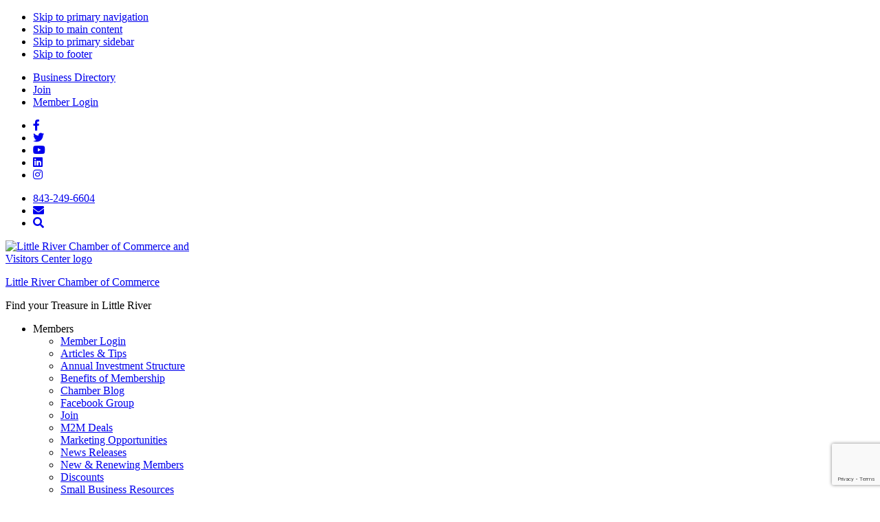

--- FILE ---
content_type: text/html; charset=utf-8
request_url: https://business.littleriverchamber.org/list/category/publishing-media-photographers-33?o=alpha&dm=True
body_size: 36593
content:

<!DOCTYPE html>
<html lang="en-US">
<head >
<!-- start injected HTML (CCID=781) -->
<!-- page template: https://www.littleriverchamber.org/members/module-page/ -->
<base href="https://www.littleriverchamber.org/" />
<meta name="keywords" content="Little River Chamber of Commerce,Little River,directory,business search,member search" />
<meta name="description" content="Little River Chamber of Commerce | Publishing/Media/Photographers" />
<link href="https://business.littleriverchamber.org/integration/customerdefinedcss?_=PforqA2" rel="stylesheet" type="text/css" />
<link rel="alternate stylesheet" type="application/rss+xml" title="Publishing/Media/Photographers Category | Little River Chamber of Commerce RSS Feed" href="https://business.littleriverchamber.org/list/rss/publishing-media-photographers-33" />
<!-- end injected HTML -->

<meta charset="UTF-8" />
<meta name="viewport" content="width=device-width, initial-scale=1" />
<title>Publishing/Media/Photographers Category | Little River Chamber of Commerce</title>

<link rel='dns-prefetch' href='//stats.wp.com' />
<link rel='dns-prefetch' href='//fonts.googleapis.com' />
<link rel='dns-prefetch' href='//use.fontawesome.com' />
<link rel="alternate" type="application/rss+xml" title="Little River Chamber of Commerce &raquo; Feed" href="https://www.littleriverchamber.org/feed/" />
<link rel="alternate" type="application/rss+xml" title="Little River Chamber of Commerce &raquo; Comments Feed" href="https://www.littleriverchamber.org/comments/feed/" />


<link rel="canonical" href="https://business.littleriverchamber.org/list/category/publishing-media-photographers-33" />
<style id='wp-img-auto-sizes-contain-inline-css' type='text/css'>
img:is([sizes=auto i],[sizes^="auto," i]){contain-intrinsic-size:3000px 1500px}
/*# sourceURL=wp-img-auto-sizes-contain-inline-css */
</style>
<link rel='stylesheet' id='stm-little-river-cc-css' href='https://www.littleriverchamber.org/wp-content/themes/stm-littleriver-cc/style.css?ver=2.6.0' type='text/css' media='all' />
<style id='stm-little-river-cc-inline-css' type='text/css'>

		.wp-custom-logo .site-container .title-area {
			max-width: 270px;
		}
		
/*# sourceURL=stm-little-river-cc-inline-css */
</style>
<style id='wp-emoji-styles-inline-css' type='text/css'>

	img.wp-smiley, img.emoji {
		display: inline !important;
		border: none !important;
		box-shadow: none !important;
		height: 1em !important;
		width: 1em !important;
		margin: 0 0.07em !important;
		vertical-align: -0.1em !important;
		background: none !important;
		padding: 0 !important;
	}
/*# sourceURL=wp-emoji-styles-inline-css */
</style>
<style id='wp-block-library-inline-css' type='text/css'>
:root{--wp-block-synced-color:#7a00df;--wp-block-synced-color--rgb:122,0,223;--wp-bound-block-color:var(--wp-block-synced-color);--wp-editor-canvas-background:#ddd;--wp-admin-theme-color:#007cba;--wp-admin-theme-color--rgb:0,124,186;--wp-admin-theme-color-darker-10:#006ba1;--wp-admin-theme-color-darker-10--rgb:0,107,160.5;--wp-admin-theme-color-darker-20:#005a87;--wp-admin-theme-color-darker-20--rgb:0,90,135;--wp-admin-border-width-focus:2px}@media (min-resolution:192dpi){:root{--wp-admin-border-width-focus:1.5px}}.wp-element-button{cursor:pointer}:root .has-very-light-gray-background-color{background-color:#eee}:root .has-very-dark-gray-background-color{background-color:#313131}:root .has-very-light-gray-color{color:#eee}:root .has-very-dark-gray-color{color:#313131}:root .has-vivid-green-cyan-to-vivid-cyan-blue-gradient-background{background:linear-gradient(135deg,#00d084,#0693e3)}:root .has-purple-crush-gradient-background{background:linear-gradient(135deg,#34e2e4,#4721fb 50%,#ab1dfe)}:root .has-hazy-dawn-gradient-background{background:linear-gradient(135deg,#faaca8,#dad0ec)}:root .has-subdued-olive-gradient-background{background:linear-gradient(135deg,#fafae1,#67a671)}:root .has-atomic-cream-gradient-background{background:linear-gradient(135deg,#fdd79a,#004a59)}:root .has-nightshade-gradient-background{background:linear-gradient(135deg,#330968,#31cdcf)}:root .has-midnight-gradient-background{background:linear-gradient(135deg,#020381,#2874fc)}:root{--wp--preset--font-size--normal:16px;--wp--preset--font-size--huge:42px}.has-regular-font-size{font-size:1em}.has-larger-font-size{font-size:2.625em}.has-normal-font-size{font-size:var(--wp--preset--font-size--normal)}.has-huge-font-size{font-size:var(--wp--preset--font-size--huge)}.has-text-align-center{text-align:center}.has-text-align-left{text-align:left}.has-text-align-right{text-align:right}.has-fit-text{white-space:nowrap!important}#end-resizable-editor-section{display:none}.aligncenter{clear:both}.items-justified-left{justify-content:flex-start}.items-justified-center{justify-content:center}.items-justified-right{justify-content:flex-end}.items-justified-space-between{justify-content:space-between}.screen-reader-text{border:0;clip-path:inset(50%);height:1px;margin:-1px;overflow:hidden;padding:0;position:absolute;width:1px;word-wrap:normal!important}.screen-reader-text:focus{background-color:#ddd;clip-path:none;color:#444;display:block;font-size:1em;height:auto;left:5px;line-height:normal;padding:15px 23px 14px;text-decoration:none;top:5px;width:auto;z-index:100000}html :where(.has-border-color){border-style:solid}html :where([style*=border-top-color]){border-top-style:solid}html :where([style*=border-right-color]){border-right-style:solid}html :where([style*=border-bottom-color]){border-bottom-style:solid}html :where([style*=border-left-color]){border-left-style:solid}html :where([style*=border-width]){border-style:solid}html :where([style*=border-top-width]){border-top-style:solid}html :where([style*=border-right-width]){border-right-style:solid}html :where([style*=border-bottom-width]){border-bottom-style:solid}html :where([style*=border-left-width]){border-left-style:solid}html :where(img[class*=wp-image-]){height:auto;max-width:100%}:where(figure){margin:0 0 1em}html :where(.is-position-sticky){--wp-admin--admin-bar--position-offset:var(--wp-admin--admin-bar--height,0px)}@media screen and (max-width:600px){html :where(.is-position-sticky){--wp-admin--admin-bar--position-offset:0px}}

/*# sourceURL=wp-block-library-inline-css */
</style><style id='global-styles-inline-css' type='text/css'>
:root{--wp--preset--aspect-ratio--square: 1;--wp--preset--aspect-ratio--4-3: 4/3;--wp--preset--aspect-ratio--3-4: 3/4;--wp--preset--aspect-ratio--3-2: 3/2;--wp--preset--aspect-ratio--2-3: 2/3;--wp--preset--aspect-ratio--16-9: 16/9;--wp--preset--aspect-ratio--9-16: 9/16;--wp--preset--color--black: #000000;--wp--preset--color--cyan-bluish-gray: #abb8c3;--wp--preset--color--white: #ffffff;--wp--preset--color--pale-pink: #f78da7;--wp--preset--color--vivid-red: #cf2e2e;--wp--preset--color--luminous-vivid-orange: #ff6900;--wp--preset--color--luminous-vivid-amber: #fcb900;--wp--preset--color--light-green-cyan: #7bdcb5;--wp--preset--color--vivid-green-cyan: #00d084;--wp--preset--color--pale-cyan-blue: #8ed1fc;--wp--preset--color--vivid-cyan-blue: #0693e3;--wp--preset--color--vivid-purple: #9b51e0;--wp--preset--gradient--vivid-cyan-blue-to-vivid-purple: linear-gradient(135deg,rgb(6,147,227) 0%,rgb(155,81,224) 100%);--wp--preset--gradient--light-green-cyan-to-vivid-green-cyan: linear-gradient(135deg,rgb(122,220,180) 0%,rgb(0,208,130) 100%);--wp--preset--gradient--luminous-vivid-amber-to-luminous-vivid-orange: linear-gradient(135deg,rgb(252,185,0) 0%,rgb(255,105,0) 100%);--wp--preset--gradient--luminous-vivid-orange-to-vivid-red: linear-gradient(135deg,rgb(255,105,0) 0%,rgb(207,46,46) 100%);--wp--preset--gradient--very-light-gray-to-cyan-bluish-gray: linear-gradient(135deg,rgb(238,238,238) 0%,rgb(169,184,195) 100%);--wp--preset--gradient--cool-to-warm-spectrum: linear-gradient(135deg,rgb(74,234,220) 0%,rgb(151,120,209) 20%,rgb(207,42,186) 40%,rgb(238,44,130) 60%,rgb(251,105,98) 80%,rgb(254,248,76) 100%);--wp--preset--gradient--blush-light-purple: linear-gradient(135deg,rgb(255,206,236) 0%,rgb(152,150,240) 100%);--wp--preset--gradient--blush-bordeaux: linear-gradient(135deg,rgb(254,205,165) 0%,rgb(254,45,45) 50%,rgb(107,0,62) 100%);--wp--preset--gradient--luminous-dusk: linear-gradient(135deg,rgb(255,203,112) 0%,rgb(199,81,192) 50%,rgb(65,88,208) 100%);--wp--preset--gradient--pale-ocean: linear-gradient(135deg,rgb(255,245,203) 0%,rgb(182,227,212) 50%,rgb(51,167,181) 100%);--wp--preset--gradient--electric-grass: linear-gradient(135deg,rgb(202,248,128) 0%,rgb(113,206,126) 100%);--wp--preset--gradient--midnight: linear-gradient(135deg,rgb(2,3,129) 0%,rgb(40,116,252) 100%);--wp--preset--font-size--small: 13px;--wp--preset--font-size--medium: 20px;--wp--preset--font-size--large: 36px;--wp--preset--font-size--x-large: 42px;--wp--preset--spacing--20: 0.44rem;--wp--preset--spacing--30: 0.67rem;--wp--preset--spacing--40: 1rem;--wp--preset--spacing--50: 1.5rem;--wp--preset--spacing--60: 2.25rem;--wp--preset--spacing--70: 3.38rem;--wp--preset--spacing--80: 5.06rem;--wp--preset--shadow--natural: 6px 6px 9px rgba(0, 0, 0, 0.2);--wp--preset--shadow--deep: 12px 12px 50px rgba(0, 0, 0, 0.4);--wp--preset--shadow--sharp: 6px 6px 0px rgba(0, 0, 0, 0.2);--wp--preset--shadow--outlined: 6px 6px 0px -3px rgb(255, 255, 255), 6px 6px rgb(0, 0, 0);--wp--preset--shadow--crisp: 6px 6px 0px rgb(0, 0, 0);}:where(.is-layout-flex){gap: 0.5em;}:where(.is-layout-grid){gap: 0.5em;}body .is-layout-flex{display: flex;}.is-layout-flex{flex-wrap: wrap;align-items: center;}.is-layout-flex > :is(*, div){margin: 0;}body .is-layout-grid{display: grid;}.is-layout-grid > :is(*, div){margin: 0;}:where(.wp-block-columns.is-layout-flex){gap: 2em;}:where(.wp-block-columns.is-layout-grid){gap: 2em;}:where(.wp-block-post-template.is-layout-flex){gap: 1.25em;}:where(.wp-block-post-template.is-layout-grid){gap: 1.25em;}.has-black-color{color: var(--wp--preset--color--black) !important;}.has-cyan-bluish-gray-color{color: var(--wp--preset--color--cyan-bluish-gray) !important;}.has-white-color{color: var(--wp--preset--color--white) !important;}.has-pale-pink-color{color: var(--wp--preset--color--pale-pink) !important;}.has-vivid-red-color{color: var(--wp--preset--color--vivid-red) !important;}.has-luminous-vivid-orange-color{color: var(--wp--preset--color--luminous-vivid-orange) !important;}.has-luminous-vivid-amber-color{color: var(--wp--preset--color--luminous-vivid-amber) !important;}.has-light-green-cyan-color{color: var(--wp--preset--color--light-green-cyan) !important;}.has-vivid-green-cyan-color{color: var(--wp--preset--color--vivid-green-cyan) !important;}.has-pale-cyan-blue-color{color: var(--wp--preset--color--pale-cyan-blue) !important;}.has-vivid-cyan-blue-color{color: var(--wp--preset--color--vivid-cyan-blue) !important;}.has-vivid-purple-color{color: var(--wp--preset--color--vivid-purple) !important;}.has-black-background-color{background-color: var(--wp--preset--color--black) !important;}.has-cyan-bluish-gray-background-color{background-color: var(--wp--preset--color--cyan-bluish-gray) !important;}.has-white-background-color{background-color: var(--wp--preset--color--white) !important;}.has-pale-pink-background-color{background-color: var(--wp--preset--color--pale-pink) !important;}.has-vivid-red-background-color{background-color: var(--wp--preset--color--vivid-red) !important;}.has-luminous-vivid-orange-background-color{background-color: var(--wp--preset--color--luminous-vivid-orange) !important;}.has-luminous-vivid-amber-background-color{background-color: var(--wp--preset--color--luminous-vivid-amber) !important;}.has-light-green-cyan-background-color{background-color: var(--wp--preset--color--light-green-cyan) !important;}.has-vivid-green-cyan-background-color{background-color: var(--wp--preset--color--vivid-green-cyan) !important;}.has-pale-cyan-blue-background-color{background-color: var(--wp--preset--color--pale-cyan-blue) !important;}.has-vivid-cyan-blue-background-color{background-color: var(--wp--preset--color--vivid-cyan-blue) !important;}.has-vivid-purple-background-color{background-color: var(--wp--preset--color--vivid-purple) !important;}.has-black-border-color{border-color: var(--wp--preset--color--black) !important;}.has-cyan-bluish-gray-border-color{border-color: var(--wp--preset--color--cyan-bluish-gray) !important;}.has-white-border-color{border-color: var(--wp--preset--color--white) !important;}.has-pale-pink-border-color{border-color: var(--wp--preset--color--pale-pink) !important;}.has-vivid-red-border-color{border-color: var(--wp--preset--color--vivid-red) !important;}.has-luminous-vivid-orange-border-color{border-color: var(--wp--preset--color--luminous-vivid-orange) !important;}.has-luminous-vivid-amber-border-color{border-color: var(--wp--preset--color--luminous-vivid-amber) !important;}.has-light-green-cyan-border-color{border-color: var(--wp--preset--color--light-green-cyan) !important;}.has-vivid-green-cyan-border-color{border-color: var(--wp--preset--color--vivid-green-cyan) !important;}.has-pale-cyan-blue-border-color{border-color: var(--wp--preset--color--pale-cyan-blue) !important;}.has-vivid-cyan-blue-border-color{border-color: var(--wp--preset--color--vivid-cyan-blue) !important;}.has-vivid-purple-border-color{border-color: var(--wp--preset--color--vivid-purple) !important;}.has-vivid-cyan-blue-to-vivid-purple-gradient-background{background: var(--wp--preset--gradient--vivid-cyan-blue-to-vivid-purple) !important;}.has-light-green-cyan-to-vivid-green-cyan-gradient-background{background: var(--wp--preset--gradient--light-green-cyan-to-vivid-green-cyan) !important;}.has-luminous-vivid-amber-to-luminous-vivid-orange-gradient-background{background: var(--wp--preset--gradient--luminous-vivid-amber-to-luminous-vivid-orange) !important;}.has-luminous-vivid-orange-to-vivid-red-gradient-background{background: var(--wp--preset--gradient--luminous-vivid-orange-to-vivid-red) !important;}.has-very-light-gray-to-cyan-bluish-gray-gradient-background{background: var(--wp--preset--gradient--very-light-gray-to-cyan-bluish-gray) !important;}.has-cool-to-warm-spectrum-gradient-background{background: var(--wp--preset--gradient--cool-to-warm-spectrum) !important;}.has-blush-light-purple-gradient-background{background: var(--wp--preset--gradient--blush-light-purple) !important;}.has-blush-bordeaux-gradient-background{background: var(--wp--preset--gradient--blush-bordeaux) !important;}.has-luminous-dusk-gradient-background{background: var(--wp--preset--gradient--luminous-dusk) !important;}.has-pale-ocean-gradient-background{background: var(--wp--preset--gradient--pale-ocean) !important;}.has-electric-grass-gradient-background{background: var(--wp--preset--gradient--electric-grass) !important;}.has-midnight-gradient-background{background: var(--wp--preset--gradient--midnight) !important;}.has-small-font-size{font-size: var(--wp--preset--font-size--small) !important;}.has-medium-font-size{font-size: var(--wp--preset--font-size--medium) !important;}.has-large-font-size{font-size: var(--wp--preset--font-size--large) !important;}.has-x-large-font-size{font-size: var(--wp--preset--font-size--x-large) !important;}
/*# sourceURL=global-styles-inline-css */
</style>

<style id='classic-theme-styles-inline-css' type='text/css'>
/*! This file is auto-generated */
.wp-block-button__link{color:#fff;background-color:#32373c;border-radius:9999px;box-shadow:none;text-decoration:none;padding:calc(.667em + 2px) calc(1.333em + 2px);font-size:1.125em}.wp-block-file__button{background:#32373c;color:#fff;text-decoration:none}
/*# sourceURL=/wp-includes/css/classic-themes.min.css */
</style>
<link rel='stylesheet' id='ctct_form_styles-css' href='https://www.littleriverchamber.org/wp-content/plugins/constant-contact-forms/assets/css/style.css?ver=2.15.0' type='text/css' media='all' />
<link rel='stylesheet' id='jetpack-instant-search-css' href='https://www.littleriverchamber.org/wp-content/plugins/jetpack/jetpack_vendor/automattic/jetpack-search/build/instant-search/jp-search.chunk-main-payload.css?minify=false&#038;ver=a9cf87fff4e38de9bc98' type='text/css' media='all' />
<link rel='stylesheet' id='stm-littleriver-fonts-css' href='//fonts.googleapis.com/css?family=Open+Sans%3A400%2C400i%2C600%2C600i%2C700%2C700i%7CRock+Salt&#038;ver=2.6.0' type='text/css' media='all' />
<link rel='stylesheet' id='dashicons-css' href='https://www.littleriverchamber.org/wp-includes/css/dashicons.min.css?ver=6.9' type='text/css' media='all' />
<link rel='stylesheet' id='stm-fontawesome-css' href='//use.fontawesome.com/releases/v5.1.0/css/all.css?ver=2.6.0' type='text/css' media='all' />
<link rel='stylesheet' id='simple-social-icons-font-css' href='https://www.littleriverchamber.org/wp-content/plugins/simple-social-icons/css/style.css?ver=3.0.2' type='text/css' media='all' />
<link rel='stylesheet' id='lightslider-style-css' href='https://www.littleriverchamber.org/wp-content/plugins/wpstudio-testimonial-slider/assets/css/lightslider.css?ver=6.9' type='text/css' media='all' />
<link rel='stylesheet' id='gts-style-css' href='https://www.littleriverchamber.org/wp-content/plugins/wpstudio-testimonial-slider/assets/css/gts-style.css?ver=6.9' type='text/css' media='all' />
<script type="text/javascript" src="https://www.littleriverchamber.org/wp-includes/js/jquery/jquery.min.js?ver=3.7.1" id="jquery-core-js"></script>
<script type="text/javascript" src="https://www.littleriverchamber.org/wp-includes/js/jquery/jquery-migrate.min.js?ver=3.4.1" id="jquery-migrate-js"></script>
<script type="text/javascript" src="https://www.littleriverchamber.org/wp-content/plugins/wpstudio-testimonial-slider/assets/js/lightslider.min.js?ver=6.9" id="gts-lighslider-js"></script>
<link rel="alternate" title="JSON" type="application/json" href="https://www.littleriverchamber.org/wp-json/wp/v2/pages/97" /><link rel="EditURI" type="application/rsd+xml" title="RSD" href="https://www.littleriverchamber.org/xmlrpc.php?rsd" />
<meta name="ti-site-data" content="[base64]" />	<style>img#wpstats{display:none}</style>
		<!-- Chamber Master SSL -->
<script>window.CMS=1;</script>

<!-- Google Tag Manager -->
<script>(function(w,d,s,l,i){w[l]=w[l]||[];w[l].push({'gtm.start':
new Date().getTime(),event:'gtm.js'});var f=d.getElementsByTagName(s)[0],
j=d.createElement(s),dl=l!='dataLayer'?'&l='+l:'';j.async=true;j.src=
'https://www.googletagmanager.com/gtm.js?id='+i+dl;f.parentNode.insertBefore(j,f);
})(window,document,'script','dataLayer','GTM-5VR6WMJ');</script>
<!-- End Google Tag Manager -->

<meta name="google-site-verification" content="nv7KMGeRXcvttQfmk8Z57bye36WYw7_7jDLmo7TqHpA" />
<link rel="icon" href="https://www.littleriverchamber.org/wp-content/uploads/2018/09/cropped-Oak-tree-circle-32x32.png" sizes="32x32" />
<link rel="icon" href="https://www.littleriverchamber.org/wp-content/uploads/2018/09/cropped-Oak-tree-circle-192x192.png" sizes="192x192" />
<link rel="apple-touch-icon" href="https://www.littleriverchamber.org/wp-content/uploads/2018/09/cropped-Oak-tree-circle-180x180.png" />
<meta name="msapplication-TileImage" content="https://www.littleriverchamber.org/wp-content/uploads/2018/09/cropped-Oak-tree-circle-270x270.png" />
		<style type="text/css" id="wp-custom-css">
			h2, rocksalt richblue{
    text-align: center;
}

iframe {
		align-items: center;
	justify-content: center;
}

@font-face { 
		font-display: swap; 
}

figcaption {
    font-size: 60%;
}

.content-box-gray {
    margin: 0 25px;
    overflow: hidden;
    padding: 0 25px;
    background-color: #eeeeee;
    border: 1px solid #bdbdbd;
	align-content: center;
}

.blue-background{
	  margin: 5px;
    padding: 5px;
  text-align: center;  
	background-color: #009cdc;
	color: white;
}		</style>
		<link rel='stylesheet' id='full-screen-search-css' href='https://www.littleriverchamber.org/wp-content/plugins/stm-full-screen-search-overlay/assets/css/full-screen-search.css?ver=6.9' type='text/css' media='all' />
    <!-- jQuery first, then Popper.js, then Bootstrap JS -->
    <script src="https://code.jquery.com/jquery-3.7.1.min.js" crossorigin="anonymous"></script>
    <script type="text/javascript" src="https://code.jquery.com/ui/1.13.2/jquery-ui.min.js"></script>
<script src="https://business.littleriverchamber.org/Content/bundles/SEO4?v=jX-Yo1jNxYBrX6Ffq1gbxQahkKjKjLSiGjCSMnG9UuU1"></script>
    <script type="text/javascript" src="https://ajax.aspnetcdn.com/ajax/globalize/0.1.1/globalize.min.js"></script>
    <script type="text/javascript" src="https://ajax.aspnetcdn.com/ajax/globalize/0.1.1/cultures/globalize.culture.en-US.js"></script>
    <!-- Required meta tags -->
    <meta charset="utf-8">
    <meta name="viewport" content="width=device-width, initial-scale=1, shrink-to-fit=no">
    <link rel="stylesheet" href="https://code.jquery.com/ui/1.13.2/themes/base/jquery-ui.css" type="text/css" media="all" />
    <script type="text/javascript">
        var MNI = MNI || {};
        MNI.CurrentCulture = 'en-US';
        MNI.CultureDateFormat = 'M/d/yyyy';
        MNI.BaseUrl = 'https://business.littleriverchamber.org';
        MNI.jQuery = jQuery.noConflict(true);
        MNI.Page = {
            Domain: 'business.littleriverchamber.org',
            Context: 211,
            Category: 33,
            Member: null,
            MemberPagePopup: true
        };
        MNI.LayoutPromise = new Promise(function (resolve) {
            MNI.LayoutResolution = resolve;
        });
        MNI.MemberFilterUrl = 'list';
    </script>


    <script src="https://www.google.com/recaptcha/enterprise.js?render=6LfI_T8rAAAAAMkWHrLP_GfSf3tLy9tKa839wcWa" async defer></script>
    <script>

        const SITE_KEY = '6LfI_T8rAAAAAMkWHrLP_GfSf3tLy9tKa839wcWa';

        // Repeatedly check if grecaptcha has been loaded, and call the callback once it's available
        function waitForGrecaptcha(callback, retries = 10, interval = 1000) {
            if (typeof grecaptcha !== 'undefined' && grecaptcha.enterprise.execute) {
                callback();
            } else if (retries > 0) { 
                setTimeout(() => {
                    waitForGrecaptcha(callback, retries - 1, interval);
                }, interval);
            } else {
                console.error("grecaptcha is not available after multiple attempts");
            }
        }

        // Generates a reCAPTCHA v3 token using grecaptcha.enterprise and injects it into the given form.
        // If the token input doesn't exist, it creates one. Then it executes the callback with the token.
        function setReCaptchaToken(formElement, callback, action = 'submit') {
            grecaptcha.enterprise.ready(function () {
                grecaptcha.enterprise.execute(SITE_KEY, { action: action }).then(function (token) {

                    MNI.jQuery(function ($) {
                        let input = $(formElement).find("input[name='g-recaptcha-v3']");

                        if (input.length === 0) {
                            input = $('<input>', {
                                type: 'hidden',
                                name: 'g-recaptcha-v3',
                                value: token
                            });
                            $(formElement).append(input);
                        }
                        else
                            $(input).val(token);

                        if (typeof callback === 'function') callback(token);
                    })

                });
            });
        }

    </script>




<script src="https://business.littleriverchamber.org/Content/bundles/MNI?v=34V3-w6z5bLW9Yl7pjO3C5tja0TdKeHFrpRQ0eCPbz81"></script>

    <script type="text/javascript" src="https://maps.googleapis.com/maps/api/js?v=3&key=AIzaSyAACLyaFddZFsbbsMCsSY4lq7g6N4ycArE"></script>
    <!-- Bootstrap CSS -->
    <link type="text/css" href="https://business.littleriverchamber.org/Content/SEO4/css/bootstrap/bootstrap-ns.min.css" rel="stylesheet" />
<link href="https://business.littleriverchamber.org/Content/SEO4/css/fontawesome/css/fa.bundle?v=ruPA372u21djZ69Q5Ysnch4rq1PR55j8o6h6btgP60M1" rel="stylesheet"/>
<link href="https://business.littleriverchamber.org/Content/SEO4/css/v4-module.bundle?v=teKUclOSNwyO4iQ2s3q00X0U2jxs0Mkz0T6S0f4p_241" rel="stylesheet"/>
<meta name="referrer" content="origin" />
<meta name="p:domain_verify" content="e5aca2d1a982f37a8438665c3be1a4bc"/></head>
<body class="wp-singular page-template-default page page-id-97 page-child parent-pageid-27 wp-custom-logo wp-theme-genesis wp-child-theme-stm-littleriver-cc jps-theme-stm-littleriver-cc ctct-genesis header-full-width content-sidebar genesis-breadcrumbs-hidden genesis-footer-widgets-visible" itemscope itemtype="https://schema.org/WebPage"><div class="site-container"><ul class="genesis-skip-link"><li><a href="#genesis-nav-primary" class="screen-reader-shortcut"> Skip to primary navigation</a></li><li><a href="#genesis-content" class="screen-reader-shortcut"> Skip to main content</a></li><li><a href="#genesis-sidebar-primary" class="screen-reader-shortcut"> Skip to primary sidebar</a></li><li><a href="#genesis-footer-widgets" class="screen-reader-shortcut"> Skip to footer</a></li></ul><div class="top-nav">
        <div class="wrap">
            <div class="one-third first"><div class="top-nav-left widget-area"><section id="nav_menu-2" class="widget widget_nav_menu"><div class="widget-wrap"><div class="menu-top-left-container"><ul id="menu-top-left" class="menu"><li id="menu-item-14" class="menu-item menu-item-type-custom menu-item-object-custom menu-item-14"><a href="https://business.littleriverchamber.org/list" itemprop="url">Business Directory</a></li>
<li id="menu-item-15" class="border-left menu-item menu-item-type-custom menu-item-object-custom menu-item-15"><a href="https://business.littleriverchamber.org/member/newmemberapp" itemprop="url">Join</a></li>
<li id="menu-item-1880" class="border-left menu-item menu-item-type-custom menu-item-object-custom menu-item-1880"><a href="https://business.littleriverchamber.org/login" itemprop="url">Member Login</a></li>
</ul></div></div></section>
</div></div>
            
            <div class="one-third"><div class="top-nav-middle widget-area"><section id="nav_menu-3" class="widget widget_nav_menu"><div class="widget-wrap"><div class="menu-top-middle-container"><ul id="menu-top-middle" class="menu"><li id="menu-item-16" class="menu-item menu-item-type-custom menu-item-object-custom menu-item-16"><a href="https://www.facebook.com/LittleRiverChamber" itemprop="url"><i class="fab fa-facebook-f"></i></a></li>
<li id="menu-item-17" class="menu-item menu-item-type-custom menu-item-object-custom menu-item-17"><a href="https://x.com/VisitLR" itemprop="url"><i class="fab fa-twitter"></i></a></li>
<li id="menu-item-18" class="menu-item menu-item-type-custom menu-item-object-custom menu-item-18"><a href="https://www.youtube.com/user/littleriverchamber" itemprop="url"><i class="fab fa-youtube"></i></a></li>
<li id="menu-item-19" class="menu-item menu-item-type-custom menu-item-object-custom menu-item-19"><a href="https://www.linkedin.com/company/little-river-chamber-of-commerce-&#038;-visitors-center" itemprop="url"><i class="fab fa-linkedin"></i></a></li>
<li id="menu-item-21" class="menu-item menu-item-type-custom menu-item-object-custom menu-item-21"><a href="https://instagram.com/littleriversc/" itemprop="url"><i class="fab fa-instagram"></i></a></li>
</ul></div></div></section>
</div></div>
            
            <div class="one-third"><div class="top-nav-right widget-area"><section id="nav_menu-4" class="widget widget_nav_menu"><div class="widget-wrap"><div class="menu-top-right-container"><ul id="menu-top-right" class="menu"><li id="menu-item-22" class="menu-item menu-item-type-custom menu-item-object-custom menu-item-22"><a href="tel:843-249-6604" itemprop="url">843-249-6604</a></li>
<li id="menu-item-23" class="border-both menu-item menu-item-type-custom menu-item-object-custom menu-item-23"><a href="http://visitor.r20.constantcontact.com/d.jsp?llr=jkuhlzcab&#038;p=oi&#038;m=1102509756745&#038;sit=syplaqaeb&#038;f=7e4f9b4f-3041-4710-a3ea-b638a7ecd0d1" itemprop="url"><i class="fas fa-envelope"></i></a></li>
<li id="menu-item-24" class="triggersearch menu-item menu-item-type-custom menu-item-object-custom menu-item-24"><a href="#" itemprop="url"><i class="fas fa-search"></i></a></li>
</ul></div></div></section>
</div></div>
        </div>
    </div><header class="site-header" itemscope itemtype="https://schema.org/WPHeader"><div class="wrap"><div class="title-area"><a href="https://www.littleriverchamber.org/" class="custom-logo-link" rel="home"><img width="600" height="262" src="https://www.littleriverchamber.org/wp-content/uploads/2018/07/logo.jpg" class="custom-logo" alt="Little River Chamber of Commerce and Visitors Center logo" decoding="async" fetchpriority="high" srcset="https://www.littleriverchamber.org/wp-content/uploads/2018/07/logo.jpg 600w, https://www.littleriverchamber.org/wp-content/uploads/2018/07/logo-300x131.jpg 300w" sizes="(max-width: 600px) 100vw, 600px" /></a><p class="site-title" itemprop="headline"><a href="https://www.littleriverchamber.org/">Little River Chamber of Commerce</a></p><p class="site-description" itemprop="description">Find your Treasure in Little River</p></div><nav class="nav-primary" aria-label="Main" itemscope itemtype="https://schema.org/SiteNavigationElement" id="genesis-nav-primary"><div class="wrap"><ul id="menu-main" class="menu genesis-nav-menu menu-primary js-superfish sf-menu sf-navbar"><li id="menu-item-357" class="menu-item menu-item-type-custom menu-item-object-custom menu-item-has-children menu-item-357"><a itemprop="url"><span itemprop="name">Members</span></a>
<ul class="sub-menu">
	<li id="menu-item-363" class="menu-item menu-item-type-custom menu-item-object-custom menu-item-363"><a target="_blank" href="https://business.littleriverchamber.org/login" itemprop="url"><span itemprop="name">Member Login</span></a></li>
	<li id="menu-item-1256" class="menu-item menu-item-type-custom menu-item-object-custom menu-item-1256"><a href="https://littleriverchamber.mystagingwebsite.com/blog/category/business-tips/" itemprop="url"><span itemprop="name">Articles &#038; Tips</span></a></li>
	<li id="menu-item-270" class="menu-item menu-item-type-post_type menu-item-object-page menu-item-270"><a href="https://www.littleriverchamber.org/members/investment-structure/" itemprop="url"><span itemprop="name">Annual Investment Structure</span></a></li>
	<li id="menu-item-271" class="menu-item menu-item-type-post_type menu-item-object-page menu-item-271"><a href="https://www.littleriverchamber.org/members/benefits-of-membership/" itemprop="url"><span itemprop="name">Benefits of Membership</span></a></li>
	<li id="menu-item-1241" class="menu-item menu-item-type-post_type menu-item-object-page menu-item-1241"><a href="https://www.littleriverchamber.org/chamber/blog/" itemprop="url"><span itemprop="name">Chamber Blog</span></a></li>
	<li id="menu-item-1379" class="menu-item menu-item-type-custom menu-item-object-custom menu-item-1379"><a href="https://www.facebook.com/groups/LittleRiverChamberMembers" itemprop="url"><span itemprop="name">Facebook Group</span></a></li>
	<li id="menu-item-102" class="menu-item menu-item-type-custom menu-item-object-custom menu-item-102"><a href="https://business.littleriverchamber.org/member/newmemberapp" itemprop="url"><span itemprop="name">Join</span></a></li>
	<li id="menu-item-567" class="menu-item menu-item-type-custom menu-item-object-custom menu-item-567"><a href="https://business.littleriverchamber.org/membertomember/" itemprop="url"><span itemprop="name">M2M Deals</span></a></li>
	<li id="menu-item-272" class="menu-item menu-item-type-post_type menu-item-object-page menu-item-272"><a href="https://www.littleriverchamber.org/members/marketing-opportunities/" itemprop="url"><span itemprop="name">Marketing Opportunities</span></a></li>
	<li id="menu-item-1257" class="menu-item menu-item-type-custom menu-item-object-custom menu-item-1257"><a href="https://business.littleriverchamber.org/news/" itemprop="url"><span itemprop="name">News Releases</span></a></li>
	<li id="menu-item-273" class="menu-item menu-item-type-post_type menu-item-object-page menu-item-273"><a href="https://www.littleriverchamber.org/members/new-renewing-members/" itemprop="url"><span itemprop="name">New &#038; Renewing Members</span></a></li>
	<li id="menu-item-483" class="menu-item menu-item-type-post_type menu-item-object-page menu-item-483"><a href="https://www.littleriverchamber.org/members/save-money/" itemprop="url"><span itemprop="name">Discounts</span></a></li>
	<li id="menu-item-269" class="menu-item menu-item-type-post_type menu-item-object-page menu-item-269"><a href="https://www.littleriverchamber.org/members/small-biz-resources/" itemprop="url"><span itemprop="name">Small Business Resources</span></a></li>
	<li id="menu-item-274" class="menu-item menu-item-type-post_type menu-item-object-page menu-item-274"><a href="https://www.littleriverchamber.org/members/testimonial/" itemprop="url"><span itemprop="name">Testimonials</span></a></li>
</ul>
</li>
<li id="menu-item-358" class="menu-item menu-item-type-custom menu-item-object-custom menu-item-has-children menu-item-358"><a itemprop="url"><span itemprop="name">Chamber</span></a>
<ul class="sub-menu">
	<li id="menu-item-285" class="menu-item menu-item-type-post_type menu-item-object-page menu-item-285"><a href="https://www.littleriverchamber.org/chamber/" itemprop="url"><span itemprop="name">About the Chamber</span></a></li>
	<li id="menu-item-278" class="menu-item menu-item-type-post_type menu-item-object-page menu-item-278"><a href="https://www.littleriverchamber.org/chamber/faces-of-the-chamber/" itemprop="url"><span itemprop="name">Faces of the Chamber</span></a></li>
	<li id="menu-item-31" class="menu-item menu-item-type-custom menu-item-object-custom menu-item-31"><a href="https://business.littleriverchamber.org/events/catgid/6" itemprop="url"><span itemprop="name">Upcoming Events</span></a></li>
	<li id="menu-item-284" class="menu-item menu-item-type-post_type menu-item-object-page menu-item-284"><a href="https://www.littleriverchamber.org/chamber/ribbon-cuttings/" itemprop="url"><span itemprop="name">Ribbon Cuttings</span></a></li>
	<li id="menu-item-277" class="menu-item menu-item-type-post_type menu-item-object-page menu-item-277"><a href="https://www.littleriverchamber.org/chamber/networking-events/" itemprop="url"><span itemprop="name">Networking Events</span></a></li>
	<li id="menu-item-279" class="menu-item menu-item-type-post_type menu-item-object-page menu-item-279"><a href="https://www.littleriverchamber.org/chamber/annual-dinner-meeting/" itemprop="url"><span itemprop="name">Annual Chairman’s Gala</span></a></li>
	<li id="menu-item-276" class="menu-item menu-item-type-post_type menu-item-object-page menu-item-276"><a href="https://www.littleriverchamber.org/chamber/after-disaster-management/" itemprop="url"><span itemprop="name">After Disaster Management</span></a></li>
	<li id="menu-item-362" class="menu-item menu-item-type-post_type menu-item-object-page menu-item-362"><a href="https://www.littleriverchamber.org/chamber/blog/" itemprop="url"><span itemprop="name">Blog</span></a></li>
	<li id="menu-item-280" class="menu-item menu-item-type-post_type menu-item-object-page menu-item-280"><a href="https://www.littleriverchamber.org/chamber/legislative-issues-public-policy/" itemprop="url"><span itemprop="name">Legislative Issues &#038; Public Policy</span></a></li>
	<li id="menu-item-281" class="menu-item menu-item-type-post_type menu-item-object-page menu-item-281"><a href="https://www.littleriverchamber.org/chamber/membership-101/" itemprop="url"><span itemprop="name">Membership 101</span></a></li>
	<li id="menu-item-282" class="menu-item menu-item-type-post_type menu-item-object-page menu-item-282"><a href="https://www.littleriverchamber.org/chamber/newsletters/" itemprop="url"><span itemprop="name">Newsletters</span></a></li>
	<li id="menu-item-283" class="menu-item menu-item-type-post_type menu-item-object-page menu-item-283"><a href="https://www.littleriverchamber.org/chamber/reinvestment/" itemprop="url"><span itemprop="name">Reinvestment</span></a></li>
	<li id="menu-item-1579" class="menu-item menu-item-type-post_type menu-item-object-page menu-item-1579"><a href="https://www.littleriverchamber.org/chamber/volunteer/" itemprop="url"><span itemprop="name">Volunteer</span></a></li>
</ul>
</li>
<li id="menu-item-359" class="menu-item menu-item-type-custom menu-item-object-custom menu-item-has-children menu-item-359"><a itemprop="url"><span itemprop="name">Locals</span></a>
<ul class="sub-menu">
	<li id="menu-item-1255" class="menu-item menu-item-type-custom menu-item-object-custom menu-item-1255"><a href="https://littleriverchamber.mystagingwebsite.com/blog/category/love-little-river/" itemprop="url"><span itemprop="name">Blog &#038; Articles</span></a></li>
	<li id="menu-item-32" class="menu-item menu-item-type-custom menu-item-object-custom menu-item-32"><a href="https://business.littleriverchamber.org/list" itemprop="url"><span itemprop="name">Business Directory</span></a></li>
	<li id="menu-item-881" class="menu-item menu-item-type-post_type menu-item-object-page menu-item-881"><a href="https://www.littleriverchamber.org/little-river-parks-recreation-centers/" itemprop="url"><span itemprop="name">Community Centers</span></a></li>
	<li id="menu-item-286" class="menu-item menu-item-type-custom menu-item-object-custom menu-item-286"><a href="https://business.littleriverchamber.org/events/calendar/" itemprop="url"><span itemprop="name">Events Calendar</span></a></li>
	<li id="menu-item-1378" class="menu-item menu-item-type-custom menu-item-object-custom menu-item-1378"><a href="https://www.facebook.com/groups/455196568595291" itemprop="url"><span itemprop="name">Facebook Group</span></a></li>
	<li id="menu-item-1522" class="menu-item menu-item-type-custom menu-item-object-custom menu-item-1522"><a href="https://sc211.org/" itemprop="url"><span itemprop="name">Get Help From SC 211</span></a></li>
	<li id="menu-item-292" class="menu-item menu-item-type-post_type menu-item-object-page menu-item-292"><a href="https://www.littleriverchamber.org/local/little-rivers-rich-history/" itemprop="url"><span itemprop="name">History</span></a></li>
	<li id="menu-item-294" class="menu-item menu-item-type-custom menu-item-object-custom menu-item-294"><a href="https://business.littleriverchamber.org/hotdeals/?0=date&#038;d=1" itemprop="url"><span itemprop="name">Hot Deals</span></a></li>
	<li id="menu-item-295" class="menu-item menu-item-type-custom menu-item-object-custom menu-item-295"><a href="https://business.littleriverchamber.org/jobs" itemprop="url"><span itemprop="name">Job Search</span></a></li>
	<li id="menu-item-296" class="menu-item menu-item-type-custom menu-item-object-custom menu-item-296"><a href="https://business.littleriverchamber.org/news/" itemprop="url"><span itemprop="name">News Releases</span></a></li>
	<li id="menu-item-337" class="menu-item menu-item-type-post_type menu-item-object-page menu-item-337"><a href="https://www.littleriverchamber.org/local/relocation-guide/" itemprop="url"><span itemprop="name">Relocation Guide</span></a></li>
	<li id="menu-item-481" class="menu-item menu-item-type-post_type menu-item-object-page menu-item-481"><a href="https://www.littleriverchamber.org/local/street-map/" itemprop="url"><span itemprop="name">Street Map</span></a></li>
</ul>
</li>
<li id="menu-item-360" class="menu-item menu-item-type-custom menu-item-object-custom menu-item-has-children menu-item-360"><a itemprop="url"><span itemprop="name">Visitors</span></a>
<ul class="sub-menu">
	<li id="menu-item-304" class="menu-item menu-item-type-post_type menu-item-object-page menu-item-304"><a href="https://www.littleriverchamber.org/visitors/about-little-river/" itemprop="url"><span itemprop="name">About Little River</span></a></li>
	<li id="menu-item-1254" class="menu-item menu-item-type-custom menu-item-object-custom menu-item-1254"><a href="https://littleriverchamber.mystagingwebsite.com/blog/category/love-little-river/" itemprop="url"><span itemprop="name">Blog &#038; Articles</span></a></li>
	<li id="menu-item-490" class="menu-item menu-item-type-post_type menu-item-object-page menu-item-490"><a href="https://www.littleriverchamber.org/visitors/world-famous-blue-crab-festival/" itemprop="url"><span itemprop="name">Blue Crab Festival</span></a></li>
	<li id="menu-item-317" class="menu-item menu-item-type-post_type menu-item-object-page menu-item-317"><a href="https://www.littleriverchamber.org/visitors/destination-weddings/" itemprop="url"><span itemprop="name">Destination Weddings</span></a></li>
	<li id="menu-item-480" class="menu-item menu-item-type-post_type menu-item-object-page menu-item-480"><a href="https://www.littleriverchamber.org/visitors/group-sales/" itemprop="url"><span itemprop="name">Group Sales</span></a></li>
	<li id="menu-item-330" class="menu-item menu-item-type-post_type menu-item-object-page menu-item-330"><a href="https://www.littleriverchamber.org/visitors/little-river-shrimpfest/" itemprop="url"><span itemprop="name">Little River ShrimpFest</span></a></li>
	<li id="menu-item-331" class="menu-item menu-item-type-custom menu-item-object-custom menu-item-331"><a href="https://business.littleriverchamber.org/list" itemprop="url"><span itemprop="name">Local Businesses</span></a></li>
	<li id="menu-item-335" class="menu-item menu-item-type-post_type menu-item-object-page menu-item-335"><a href="https://www.littleriverchamber.org/visitors/north-carolina/" itemprop="url"><span itemprop="name">North Carolina</span></a></li>
	<li id="menu-item-1276" class="menu-item menu-item-type-post_type menu-item-object-page menu-item-1276"><a href="https://www.littleriverchamber.org/local/relocation-guide/" itemprop="url"><span itemprop="name">Visitors &#038; Relocation Guide</span></a></li>
</ul>
</li>
</ul></div></nav></div></header><div class="hero"><img src="https://www.littleriverchamber.org/wp-content/themes/stm-littleriver-cc/images/Members.jpg" class="hero aligncenter" alt="Little River Chamber of Commerce" /><nav class="circles"><div class="wrap"><ul id="menu-circle-menu" class="circle-menu"><li id="menu-item-115" class="menu-item menu-item-type-custom menu-item-object-custom menu-item-115"><a href="https://business.littleriverchamber.org/member/newmemberapp" itemprop="url">Join</a></li>
<li id="menu-item-368" class="menu-item menu-item-type-custom menu-item-object-custom menu-item-368"><a href="https://business.littleriverchamber.org/events/calendar/" itemprop="url">Events</a></li>
<li id="menu-item-491" class="menu-item menu-item-type-post_type menu-item-object-page menu-item-491"><a href="https://www.littleriverchamber.org/local/relocation-guide/" itemprop="url">Relocate</a></li>
<li id="menu-item-367" class="menu-item menu-item-type-custom menu-item-object-custom menu-item-367"><a href="https://business.littleriverchamber.org/list" itemprop="url">Directory</a></li>
</ul></div></nav>
       
    </div><div class="callout">
                <div class="wrap"><h1 class="entry-title rocksalt" itemprop="headline">Module Page</h1> </div>
        </div><div class="site-inner"><div class="content-sidebar-wrap"><main class="content" id="genesis-content"><article class="post-97 page type-page status-publish entry" aria-label="Module Page" itemscope itemtype="https://schema.org/CreativeWork"><header class="entry-header"></header><div class="entry-content" itemprop="text"><p>    <div id="gzns">
        
<div class="container-fluid gz-search-results">
    <!-- pagetitle and deals buttons row, deals buttons are now removed but leaving div incase we add back in -->
    <div class="d-flex w-100 gz-pagetitle-dealsbuttons">
        <div class="flex-grow-1 gz-pagetitle">
            <h1>Publishing/Media/Photographers</h1>
        </div>
        

<div class="gz-dealsbuttons"></div>

    </div>
    <!-- intro text -->
    <!--banner ad -->



<div class="row gz-banner"><div class="col"><div class="mn-banner mn-banner-premier"><div id="mn-banner"><noscript><iframe src="https://business.littleriverchamber.org/sponsors/adsframe?context=211&amp;catgid=33&amp;maxWidth=480&amp;maxHeight=60&amp;max=1&amp;rotate=False" width="480" height="60" scrolling="no" frameborder="0" allowtransparency="true" marginwidth="0" marginheight="0"></iframe></noscript></div></div></div></div>
<script type="text/javascript">
    var _mnisq=_mnisq||[];
    _mnisq.push(["domain","business.littleriverchamber.org"],["context",211],["category",33],["max",5],["rotate",1],["maxWidth",480],["maxHeight",60],["create","mn-banner"]);
    (function(b,d,a,c){b.getElementById(d)||(c=b.getElementsByTagName(a)[0],a=b.createElement(a),a.type="text/javascript",a.async=!0,a.src="https://business.littleriverchamber.org/Content/Script/Ads.min.js",c.parentNode.insertBefore(a,c))})(document,"mni-ads-script","script");
</script>
            <!-- show map -->


<script src="https://business.littleriverchamber.org/Content/bundles/pages/ResultsMap?v=MctO4oDCZzQyd76p-tO8Bld8XALuCdCxBvlgHufRMW41"></script>

<script type="text/javascript">
    MNI.jQuery(function ($) {
        var memberData = {"492":{"Lat":33.719087,"Lng":-78.939823,"Upgd":true,"Phone":"843-903-9962 x102","Logo":{"Src":"https://chambermaster.blob.core.windows.net/images/members/781/492/MemLogoSearch_Oak%20tree%20circle%202.png","Width":75,"Height":75},"Url":"http://www.wezv.com"},"811":{"Lat":33.81844302258358,"Lng":-78.671902655566441,"Upgd":true,"Phone":"(843) 663-9490","Desc":"Carolina Beach Music and Boogie Radio Station -  Classic Oldies and Shag Dance Music","Logo":{"Src":"https://chambermaster.blob.core.windows.net/images/members/781/811/MemLogoSearch_949%20surf.png","Width":72,"Height":75},"Url":"http://www.949thesurf.com"},"3646":{"Lat":33.705917402306,"Lng":-78.8903373068848,"Upgd":true,"Phone":"(843) 448-1041 x230","Desc":"Live and Local Radio Group featuring five stations:\nHot Talk WRNN 99.5, WAVE 104.1, WKZQ 96.1, Energy 92.1, ESPN 105.5","Url":"http://www.WRNN.net"},"2520":{"Lat":33.6771513,"Lng":-78.9647829,"Phone":"(843) 293-0107"},"3981":{"Lat":33.7559751,"Lng":-78.8178783},"228":{"Lat":33.7356359,"Lng":-78.8336095,"Phone":"(843) 626-0150","Logo":{"Src":"https://chambermaster.blob.core.windows.net/images/members/781/228/MemLogoSearch_Oak%20tree%20circle.png","Width":75,"Height":75}},"238":{"Lat":33.8304548,"Lng":-78.6780442,"Phone":"843-249-3525 or 249-1122","Logo":{"Src":"https://chambermaster.blob.core.windows.net/images/members/781/238/MemLogoSearch_NMB%20Times.jpg","Width":75,"Height":34}},"2512":{"Lat":33.86353,"Lng":-79.05492,"Upgd":true,"Phone":"(843) 626-3131","Url":"http://www.myhorrynews.com"},"4017":{"Lat":33.8732279,"Lng":-78.6141798,"Upgd":true,"Phone":"(803) 412-8209","Desc":"Your one-stop-shop for all your home measuring and photography needs. Commercial services also available.","Logo":{"Src":"https://chambermaster.blob.core.windows.net/images/members/781/4017/MemLogoSearch_Raw%20tape.jpg","Width":200,"Height":199},"Url":"https://www.rawtaperpm.com/"},"3771":{"Lat":34.6972548,"Lng":-76.7994722,"Phone":"(770) 616-9865","Desc":"FAA Licensed drone pilot specializing in aerial photography and videography"},"3730":{"Lat":33.6694665,"Lng":-78.9382821,"Phone":"(843) 232-0000"},"344":{"Lat":33.6954218,"Lng":-78.8802094,"Phone":"(843) 597-1202","Logo":{"Src":"https://chambermaster.blob.core.windows.net/images/members/781/344/MemLogoSearch_Town%20Planner%20blue.jpeg","Width":75,"Height":20}},"4008":{"Lat":33.8732279,"Lng":-78.6141798,"Phone":""},"3852":{"Lat":33.6739414,"Lng":-78.936416299999991,"Phone":"(843) 828-4300"},"2504":{"Lat":33.61934320000001,"Lng":-78.973466531213376,"Upgd":true,"Phone":"(843) 272-1919","Logo":{"Src":"https://chambermaster.blob.core.windows.net/images/members/781/2504/MemLogoSearch_Beach-Scene-Magazine-reduced.jpg","Width":75,"Height":56},"Url":"http://beachscene.us"},"458":{"Lat":34.056328,"Lng":-78.8908982,"Phone":"(843) 756-5225"}},
            map = new MNI.Plugins.Map('#gz-maps-container');

        $.each(memberData, function(id, data) {
            var listing = $('[data-memid='+id+']'),
                name = $('[itemprop=name]', listing).contents()
                    .filter(function () { return this.nodeType == 3 || !$(this).is('.mn-extratext') })
                    .text().trim(),
                iconUrl = data.Upgd ?
                    'https://business.littleriverchamber.org/content/images/markerupgd.png' :
                    'https://business.littleriverchamber.org/content/images/marker.png';

            map.addMarker(id, data.Lat, data.Lng, name, iconUrl, function(id) {
                return MNI.Pages.ResultsMap.MapWindow(id, memberData[id]);
            });
        });



        map.create();
        map.fitMarkers();

        $('#mn-members').on('click', '.mn-maplink a', function() {
            var id = $(this).closest('.mn-listing').data('id');

            if (memberData[id])
            {
                map.openWindow(id);
                $('#mn-pagetitle, #gz-maps-container').filter(':visible').scrollTo(500);
                return false;
            }
        });
    });
</script>

<div class="row gz-map-container">
    <div id="gz-maps-container" class="col"></div>
</div>
    

<!-- search bar on several pages, internal components mostly the same but internal components differ-->
  <div class="row gz-directory-search-filters">
        <div class="col">
<form action="https://business.littleriverchamber.org/list/category/publishing-media-photographers-33" id="SearchForm" method="get">                <div class="input-group gz-search-filters">
                <input for="search" type="text" class="form-control gz-search-keyword member-typeahead" aria-label="Search by keyword" placeholder="Keyword" name="q">
                                
                <span><input type="hidden" name="o" value="alpha" /></span>
                
                <span><input type="hidden" name="dm" value="True" /></span>
                <span><input type="hidden" name="sa" value="False" /></span>
                <div class="input-group-append">
                    <button class="btn gz-search-btn" type="submit" role="search" aria-label="Search Submit"><i class="gz-far gz-fa-search"></i>go</button>
                </div>
                </div>
                    <div id="mn-search-geoip" class="mn-form-row-radius">
                        <span class="mn-form-text">Within</span>
                        <select class="mn-form-dropdown custom-select" name="gr"><option value="5">5</option>
<option value="15">15</option>
<option selected="selected" value="25">25</option>
<option value="50">50</option>
<option value="100">100</option>
<option value="200">200</option>
<option value="500">500</option>
</select>
                        <span class="mn-form-text">miles of</span>
                        <input class="mn-form-input mn-placeholder" name="gn" type="text" title="City or Postal Code" maxlength="255" />
                    </div>
</form>            <!-- badge pills, these display if keyword or items in search are selected, not sure if they only need to display on the results page or both the main page and results -->    
            <div class="gz-search-pills">
                
                
            </div>   
            <input type="hidden" name="catgId" id="catgId" />
        </div>    
  </div>

    <!-- results count and sort -->
    <div class="row gz-toolbar">
        <div class="col">
            <div class="btn-toolbar justify-content-between gz-results-toolbar" role="toolbar" aria-label="Toolbar with button groups">
                <div class="input-group gz-results-found">
                    <div class="input-group-text gz-results-found-text" id="results-found">
                        <a class="gz-page-return" href="https://business.littleriverchamber.org/list" role="button" title="Back to Search"><i class="gz-fas gz-fa-reply"></i></a>
                        <span class="gz-subtitle gz-results-title">Results Found: </span>
                        <span class="gz-subtitle gz-results-count">16</span>
                    </div>
                </div>
                <div class="gz-toolbar-buttons">
                    <div class="btn-group gz-toolbar-group" role="group" aria-describedby="buttongroup" id="sorting"><span id="buttongroup" class="sr-only">Button group with nested dropdown</span>
                            <a type="button" class="gz-sort-alpha gz-sort-asc" role="button" title="Sort by Z-A" href="https://business.littleriverchamber.org/list/category/publishing-media-photographers-33?o=alpha&amp;d=1&amp;dm=True"><i class="gz-fal gz-fa-sort-alpha-down"></i><i class="gz-fal gz-fa-sort-alpha-up"></i><i class="gz-fal gz-fa-sort-numeric-down"></i></a>

                        <a class="gz-toolbar-btn" role="button" rel="nofollow" href="https://business.littleriverchamber.org/list/category/publishing-media-photographers-33?o=alpha&amp;dm=True&amp;rendermode=print" title="Print" onclick="return!MNI.Window.Print(this)"><i class="gz-fal gz-fa-print"></i></a>
                        <a class="gz-toolbar-btn" role="button" href="https://business.littleriverchamber.org/list/category/publishing-media-photographers-33?o=alpha&amp;dm=True" title="View on Map"><i class="gz-fal gz-fa-map-marker-alt"></i></a>
                        <a href="#" class="gz-view-btn gz-cards-view gz-toolbar-btn active" role="button" title="Card View"><i class="gz-fal gz-fa-th"></i></a>
                        <a href="#" class="gz-view-btn gz-list-view gz-toolbar-btn" role="button" title="List View"><i class="gz-fal gz-fa-list"></i></a>
                            <form id="gz-directory-contactform" action="https://business.littleriverchamber.org/inforeq/contactmembers" method="post" target="_blank" style="display:inline">
                                <input type="hidden" name="targets" value="492|811|3646|2520|3981|228|238|2512|4017|3771|3730|344|4008|3852|2504|458" />
                                <input type="hidden" name="command" value="addMembers" />
                                <a class="gz-toolbar-btn" role="button" href="#" title="Contact These Businesses"><i class="gz-fal gz-fa-envelope"></i></a>
                            </form>
                    </div>
                </div>
            </div>
        </div>
    </div>
<div class="row gz-cards gz-results-cards">
    <!-- start of first card, use this markup and repeat for each one-->
    <div class="gz-list-card-wrapper col-sm-6 col-md-4">

<script type="text/javascript">
    MNI.jQuery(function ($) {
        $(document).ready(function () {
            $('.gz-member-description').hover(
                function () {
                    var descElem = $(this);
                    var toolTipElem = descElem.parent().find('.tooltiptext');
                    var tolerance = 5; // The following check needs some tolerance due to varying pixel sizes setup
                    var isTruncated = descElem[0].scrollHeight > (descElem[0].clientHeight + tolerance);
                    if (isTruncated) toolTipElem.addClass('show');
                });
            $('.gz-list-card-wrapper .card-body').hover(
                function () {
                    // Do nothing. Hover In handled in above element selector. Hover Out handled below
                },
                function () {
                    $(this).parent().find('.tooltiptext.show').removeClass('show');
                }
            );
        });
    });
</script>
<div class="card gz-results-card gz-web-participation-30 gz-has-logo gz-nonsponsor" data-memid="492" data-gz-wp="Gold">
    <div class="card-header">
        <a href="https://business.littleriverchamber.org/list/member/105-9-easy-radio-492" target="_blank" alt="105.9 Easy Radio">
                <img class="img-fluid gz-results-img" src="https://chambermaster.blob.core.windows.net/images/members/781/492/MemLogoSearch_Oak%20tree%20circle%202.png" alt="105.9 Easy Radio">
            </a>
        <!-- if no image, omit img and display span of text <span class="gz-img-placeholder">Charter Communications</span> -->
        <!--if membership type display span, add class of membership type next to .gz-membership-type -->
        <span membership-type="30" class="gz-membership-type gz-mt-active-members">Active Members</span>
    </div>
    <div class="card-body gz-card-top">
        <h5 class="card-title gz-card-title" itemprop="name">
            <a href="https://business.littleriverchamber.org/list/member/105-9-easy-radio-492" target="_blank" alt="105.9 Easy Radio">105.9 Easy Radio</a>
        </h5>
    </div>
    <div class="card-body gz-results-card-body">
        <ul class="list-group list-group-flush">
                <li class="list-group-item gz-card-address">
                    <a href="https://www.google.com/maps?q=3926%20Wesley%20Street,%20Suite%20301,%20Myrtle%20Beach,%20SC,%2029579" onclick="MNI.Hit.MemberMap(492)" target="_blank" class="card-link">
                        <i class="gz-fal gz-fa-map-marker-alt"></i>
                        <span class="gz-street-address" itemprop="streetAddress">3926 Wesley Street</span>
                        <span class="gz-street-address">Suite 301</span>
                        
                        
                        <div itemprop="citystatezip">
                            <span class="gz-address-city">Myrtle Beach</span>
                            <span>SC</span>
                            <span>29579</span>
                        </div>
                    </a>
                </li>
            <li class="list-group-item gz-card-phone">
                <a href="tel:8439039962102" class="card-link"><i class="gz-fal gz-fa-phone"></i><span>843-903-9962 x102</span></a>
            </li>
            
        </ul>
    </div>
    <!--if membership deals buttons are activated display card footer, if not omit entire footer-->
</div>
</div><div class="gz-list-card-wrapper col-sm-6 col-md-4">

<script type="text/javascript">
    MNI.jQuery(function ($) {
        $(document).ready(function () {
            $('.gz-member-description').hover(
                function () {
                    var descElem = $(this);
                    var toolTipElem = descElem.parent().find('.tooltiptext');
                    var tolerance = 5; // The following check needs some tolerance due to varying pixel sizes setup
                    var isTruncated = descElem[0].scrollHeight > (descElem[0].clientHeight + tolerance);
                    if (isTruncated) toolTipElem.addClass('show');
                });
            $('.gz-list-card-wrapper .card-body').hover(
                function () {
                    // Do nothing. Hover In handled in above element selector. Hover Out handled below
                },
                function () {
                    $(this).parent().find('.tooltiptext.show').removeClass('show');
                }
            );
        });
    });
</script>
<div class="card gz-results-card gz-web-participation-30 gz-has-logo gz-nonsponsor" data-memid="811" data-gz-wp="Gold">
    <div class="card-header">
        <a href="https://business.littleriverchamber.org/list/member/94-9-the-surf-811" target="_blank" alt="94.9 The Surf">
                <img class="img-fluid gz-results-img" src="https://chambermaster.blob.core.windows.net/images/members/781/811/MemLogoSearch_949%20surf.png" alt="94.9 The Surf">
            </a>
        <!-- if no image, omit img and display span of text <span class="gz-img-placeholder">Charter Communications</span> -->
        <!--if membership type display span, add class of membership type next to .gz-membership-type -->
        <span membership-type="30" class="gz-membership-type gz-mt-active-members">Active Members</span>
    </div>
    <div class="card-body gz-card-top">
        <h5 class="card-title gz-card-title" itemprop="name">
            <a href="https://business.littleriverchamber.org/list/member/94-9-the-surf-811" target="_blank" alt="94.9 The Surf">94.9 The Surf</a>
        </h5>
            <span class="tooltiptext">Carolina Beach Music and Boogie Radio Station -  Classic Oldies and Shag Dance Music</span>
            <p class="card-text gz-description gz-member-description">Carolina Beach Music and Boogie Radio Station -  Classic Oldies and Shag Dance Music</p>
    </div>
    <div class="card-body gz-results-card-body">
        <ul class="list-group list-group-flush">
                <li class="list-group-item gz-card-address">
                    <a href="https://www.google.com/maps?q=98%20NORTH%20OCEAN%20BLVD.%20SUITE%203,%20NMB,%20SC,%2029582" onclick="MNI.Hit.MemberMap(811)" target="_blank" class="card-link">
                        <i class="gz-fal gz-fa-map-marker-alt"></i>
                        <span class="gz-street-address" itemprop="streetAddress">98 NORTH OCEAN BLVD. SUITE 3</span>
                        
                        
                        
                        <div itemprop="citystatezip">
                            <span class="gz-address-city">NMB</span>
                            <span>SC</span>
                            <span>29582</span>
                        </div>
                    </a>
                </li>
            <li class="list-group-item gz-card-phone">
                <a href="tel:8436639490" class="card-link"><i class="gz-fal gz-fa-phone"></i><span>(843) 663-9490</span></a>
            </li>
            
        </ul>
    </div>
    <!--if membership deals buttons are activated display card footer, if not omit entire footer-->
</div>
</div><div class="gz-list-card-wrapper col-sm-6 col-md-4">

<script type="text/javascript">
    MNI.jQuery(function ($) {
        $(document).ready(function () {
            $('.gz-member-description').hover(
                function () {
                    var descElem = $(this);
                    var toolTipElem = descElem.parent().find('.tooltiptext');
                    var tolerance = 5; // The following check needs some tolerance due to varying pixel sizes setup
                    var isTruncated = descElem[0].scrollHeight > (descElem[0].clientHeight + tolerance);
                    if (isTruncated) toolTipElem.addClass('show');
                });
            $('.gz-list-card-wrapper .card-body').hover(
                function () {
                    // Do nothing. Hover In handled in above element selector. Hover Out handled below
                },
                function () {
                    $(this).parent().find('.tooltiptext.show').removeClass('show');
                }
            );
        });
    });
</script>
<div class="card gz-results-card gz-web-participation-30 gz-no-logo gz-nonsponsor" data-memid="3646" data-gz-wp="Gold">
    <div class="card-header">
        <a href="https://business.littleriverchamber.org/list/member/dbc-radio-3646" target="_blank" alt="DBC Radio">
                <span class="gz-img-placeholder">DBC Radio</span>
            </a>
        <!-- if no image, omit img and display span of text <span class="gz-img-placeholder">Charter Communications</span> -->
        <!--if membership type display span, add class of membership type next to .gz-membership-type -->
        
    </div>
    <div class="card-body gz-card-top">
        <h5 class="card-title gz-card-title" itemprop="name">
            <a href="https://business.littleriverchamber.org/list/member/dbc-radio-3646" target="_blank" alt="DBC Radio">DBC Radio</a>
        </h5>
            <span class="tooltiptext">Live and Local Radio Group featuring five stations:<br />Hot Talk WRNN 99.5, WAVE 104.1, WKZQ 96.1, Energy 92.1, ESPN 105.5</span>
            <p class="card-text gz-description gz-member-description">Live and Local Radio Group featuring five stations:<br />Hot Talk WRNN 99.5, WAVE 104.1, WKZQ 96.1, Energy 92.1, ESPN 105.5</p>
    </div>
    <div class="card-body gz-results-card-body">
        <ul class="list-group list-group-flush">
                <li class="list-group-item gz-card-address">
                    <a href="https://www.google.com/maps?q=1016%20Ocala%20St.,%20Myrtle%20Beach,%20SC,%2029577" onclick="MNI.Hit.MemberMap(3646)" target="_blank" class="card-link">
                        <i class="gz-fal gz-fa-map-marker-alt"></i>
                        <span class="gz-street-address" itemprop="streetAddress">1016 Ocala St.</span>
                        
                        
                        
                        <div itemprop="citystatezip">
                            <span class="gz-address-city">Myrtle Beach</span>
                            <span>SC</span>
                            <span>29577</span>
                        </div>
                    </a>
                </li>
            <li class="list-group-item gz-card-phone">
                <a href="tel:8434481041230" class="card-link"><i class="gz-fal gz-fa-phone"></i><span>(843) 448-1041 x230</span></a>
            </li>
            
        </ul>
    </div>
    <!--if membership deals buttons are activated display card footer, if not omit entire footer-->
</div>
</div><div class="gz-list-card-wrapper col-sm-6 col-md-4">

<script type="text/javascript">
    MNI.jQuery(function ($) {
        $(document).ready(function () {
            $('.gz-member-description').hover(
                function () {
                    var descElem = $(this);
                    var toolTipElem = descElem.parent().find('.tooltiptext');
                    var tolerance = 5; // The following check needs some tolerance due to varying pixel sizes setup
                    var isTruncated = descElem[0].scrollHeight > (descElem[0].clientHeight + tolerance);
                    if (isTruncated) toolTipElem.addClass('show');
                });
            $('.gz-list-card-wrapper .card-body').hover(
                function () {
                    // Do nothing. Hover In handled in above element selector. Hover Out handled below
                },
                function () {
                    $(this).parent().find('.tooltiptext.show').removeClass('show');
                }
            );
        });
    });
</script>
<div class="card gz-results-card gz-web-participation-10 gz-no-logo gz-nonsponsor" data-memid="2520" data-gz-wp="Basic">
    <div class="card-header">
        <a href="https://business.littleriverchamber.org/list/member/iheart-media-2520" target="_blank" alt="iHeart Media">
                <span class="gz-img-placeholder">iHeart Media</span>
            </a>
        <!-- if no image, omit img and display span of text <span class="gz-img-placeholder">Charter Communications</span> -->
        <!--if membership type display span, add class of membership type next to .gz-membership-type -->
        <span membership-type="10" class="gz-membership-type gz-mt-active-members">Active Members</span>
    </div>
    <div class="card-body gz-card-top">
        <h5 class="card-title gz-card-title" itemprop="name">
            <a href="https://business.littleriverchamber.org/list/member/iheart-media-2520" target="_blank" alt="iHeart Media">iHeart Media</a>
        </h5>
    </div>
    <div class="card-body gz-results-card-body">
        <ul class="list-group list-group-flush">
                <li class="list-group-item gz-card-address">
                    <a href="https://www.google.com/maps?q=4841%20Highway%2017%20Bypass%20South,%20Myrtle%20Beach,%20SC,%2029577" onclick="MNI.Hit.MemberMap(2520)" target="_blank" class="card-link">
                        <i class="gz-fal gz-fa-map-marker-alt"></i>
                        <span class="gz-street-address" itemprop="streetAddress">4841 Highway 17 Bypass South</span>
                        
                        
                        
                        <div itemprop="citystatezip">
                            <span class="gz-address-city">Myrtle Beach</span>
                            <span>SC</span>
                            <span>29577</span>
                        </div>
                    </a>
                </li>
            <li class="list-group-item gz-card-phone">
                <a href="tel:8432930107" class="card-link"><i class="gz-fal gz-fa-phone"></i><span>(843) 293-0107</span></a>
            </li>
            
        </ul>
    </div>
    <!--if membership deals buttons are activated display card footer, if not omit entire footer-->
</div>
</div><div class="gz-list-card-wrapper col-sm-6 col-md-4">

<script type="text/javascript">
    MNI.jQuery(function ($) {
        $(document).ready(function () {
            $('.gz-member-description').hover(
                function () {
                    var descElem = $(this);
                    var toolTipElem = descElem.parent().find('.tooltiptext');
                    var tolerance = 5; // The following check needs some tolerance due to varying pixel sizes setup
                    var isTruncated = descElem[0].scrollHeight > (descElem[0].clientHeight + tolerance);
                    if (isTruncated) toolTipElem.addClass('show');
                });
            $('.gz-list-card-wrapper .card-body').hover(
                function () {
                    // Do nothing. Hover In handled in above element selector. Hover Out handled below
                },
                function () {
                    $(this).parent().find('.tooltiptext.show').removeClass('show');
                }
            );
        });
    });
</script>
<div class="card gz-results-card gz-web-participation-10 gz-no-logo gz-nonsponsor" data-memid="3981" data-gz-wp="Basic">
    <div class="card-header">
        <a href="https://business.littleriverchamber.org/list/member/myrtle-beach-grand-strand-life-3981" target="_blank" alt="Myrtle Beach Grand Strand Life ">
                <span class="gz-img-placeholder">Myrtle Beach Grand Strand Life </span>
            </a>
        <!-- if no image, omit img and display span of text <span class="gz-img-placeholder">Charter Communications</span> -->
        <!--if membership type display span, add class of membership type next to .gz-membership-type -->
        <span membership-type="10" class="gz-membership-type gz-mt-active-members">Active Members</span>
    </div>
    <div class="card-body gz-card-top">
        <h5 class="card-title gz-card-title" itemprop="name">
            <a href="https://business.littleriverchamber.org/list/member/myrtle-beach-grand-strand-life-3981" target="_blank" alt="Myrtle Beach Grand Strand Life ">Myrtle Beach Grand Strand Life </a>
        </h5>
    </div>
    <div class="card-body gz-results-card-body">
        <ul class="list-group list-group-flush">
                <li class="list-group-item gz-card-address">
                    <a href="https://www.google.com/maps?q=8120%20Rourk%20Street,%20Myrtle%20Beach,%20SC%20,%2029572" onclick="MNI.Hit.MemberMap(3981)" target="_blank" class="card-link">
                        <i class="gz-fal gz-fa-map-marker-alt"></i>
                        <span class="gz-street-address" itemprop="streetAddress">8120 Rourk Street</span>
                        
                        
                        
                        <div itemprop="citystatezip">
                            <span class="gz-address-city">Myrtle Beach</span>
                            <span>SC </span>
                            <span>29572</span>
                        </div>
                    </a>
                </li>
            
            
        </ul>
    </div>
    <!--if membership deals buttons are activated display card footer, if not omit entire footer-->
</div>
</div><div class="gz-list-card-wrapper col-sm-6 col-md-4">

<script type="text/javascript">
    MNI.jQuery(function ($) {
        $(document).ready(function () {
            $('.gz-member-description').hover(
                function () {
                    var descElem = $(this);
                    var toolTipElem = descElem.parent().find('.tooltiptext');
                    var tolerance = 5; // The following check needs some tolerance due to varying pixel sizes setup
                    var isTruncated = descElem[0].scrollHeight > (descElem[0].clientHeight + tolerance);
                    if (isTruncated) toolTipElem.addClass('show');
                });
            $('.gz-list-card-wrapper .card-body').hover(
                function () {
                    // Do nothing. Hover In handled in above element selector. Hover Out handled below
                },
                function () {
                    $(this).parent().find('.tooltiptext.show').removeClass('show');
                }
            );
        });
    });
</script>
<div class="card gz-results-card gz-web-participation-10 gz-has-logo gz-nonsponsor" data-memid="228" data-gz-wp="Basic">
    <div class="card-header">
        <a href="https://business.littleriverchamber.org/list/member/myrtle-beach-guide-myrtle-beach-bucks-228" target="_blank" alt="Myrtle Beach Guide &amp; Myrtle Beach Bucks">
                <span class="gz-img-placeholder">Myrtle Beach Guide &amp; Myrtle Beach Buc...</span>
            </a>
        <!-- if no image, omit img and display span of text <span class="gz-img-placeholder">Charter Communications</span> -->
        <!--if membership type display span, add class of membership type next to .gz-membership-type -->
        <span membership-type="10" class="gz-membership-type gz-mt-active-members">Active Members</span>
    </div>
    <div class="card-body gz-card-top">
        <h5 class="card-title gz-card-title" itemprop="name">
            <a href="https://business.littleriverchamber.org/list/member/myrtle-beach-guide-myrtle-beach-bucks-228" target="_blank" alt="Myrtle Beach Guide &amp; Myrtle Beach Bucks">Myrtle Beach Guide &amp; Myrtle Beach Bucks</a>
        </h5>
    </div>
    <div class="card-body gz-results-card-body">
        <ul class="list-group list-group-flush">
                <li class="list-group-item gz-card-address">
                    <a href="https://www.google.com/maps?q=503%2061st%20Ave%20N,%20Myrtle%20Beach,%20SC,%2029577" onclick="MNI.Hit.MemberMap(228)" target="_blank" class="card-link">
                        <i class="gz-fal gz-fa-map-marker-alt"></i>
                        <span class="gz-street-address" itemprop="streetAddress">503 61st Ave N</span>
                        
                        
                        
                        <div itemprop="citystatezip">
                            <span class="gz-address-city">Myrtle Beach</span>
                            <span>SC</span>
                            <span>29577</span>
                        </div>
                    </a>
                </li>
            <li class="list-group-item gz-card-phone">
                <a href="tel:8436260150" class="card-link"><i class="gz-fal gz-fa-phone"></i><span>(843) 626-0150</span></a>
            </li>
            
        </ul>
    </div>
    <!--if membership deals buttons are activated display card footer, if not omit entire footer-->
</div>
</div><div class="gz-list-card-wrapper col-sm-6 col-md-4">

<script type="text/javascript">
    MNI.jQuery(function ($) {
        $(document).ready(function () {
            $('.gz-member-description').hover(
                function () {
                    var descElem = $(this);
                    var toolTipElem = descElem.parent().find('.tooltiptext');
                    var tolerance = 5; // The following check needs some tolerance due to varying pixel sizes setup
                    var isTruncated = descElem[0].scrollHeight > (descElem[0].clientHeight + tolerance);
                    if (isTruncated) toolTipElem.addClass('show');
                });
            $('.gz-list-card-wrapper .card-body').hover(
                function () {
                    // Do nothing. Hover In handled in above element selector. Hover Out handled below
                },
                function () {
                    $(this).parent().find('.tooltiptext.show').removeClass('show');
                }
            );
        });
    });
</script>
<div class="card gz-results-card gz-web-participation-10 gz-has-logo gz-nonsponsor" data-memid="238" data-gz-wp="Basic">
    <div class="card-header">
        <a href="https://business.littleriverchamber.org/list/member/nmb-times-238" target="_blank" alt="NMB Times">
                <span class="gz-img-placeholder">NMB Times</span>
            </a>
        <!-- if no image, omit img and display span of text <span class="gz-img-placeholder">Charter Communications</span> -->
        <!--if membership type display span, add class of membership type next to .gz-membership-type -->
        <span membership-type="10" class="gz-membership-type gz-mt-active-members">Active Members</span>
    </div>
    <div class="card-body gz-card-top">
        <h5 class="card-title gz-card-title" itemprop="name">
            <a href="https://business.littleriverchamber.org/list/member/nmb-times-238" target="_blank" alt="NMB Times">NMB Times</a>
        </h5>
    </div>
    <div class="card-body gz-results-card-body">
        <ul class="list-group list-group-flush">
                <li class="list-group-item gz-card-address">
                    <a href="https://www.google.com/maps?q=203%20Hwy.%2017%20North,%20N%20Myrtle%20Beach,%20SC,%2029582" onclick="MNI.Hit.MemberMap(238)" target="_blank" class="card-link">
                        <i class="gz-fal gz-fa-map-marker-alt"></i>
                        <span class="gz-street-address" itemprop="streetAddress">203 Hwy. 17 North</span>
                        
                        
                        
                        <div itemprop="citystatezip">
                            <span class="gz-address-city">N Myrtle Beach</span>
                            <span>SC</span>
                            <span>29582</span>
                        </div>
                    </a>
                </li>
            <li class="list-group-item gz-card-phone">
                <a href="tel:84324935252491122" class="card-link"><i class="gz-fal gz-fa-phone"></i><span>843-249-3525 or 249-1122</span></a>
            </li>
            
        </ul>
    </div>
    <!--if membership deals buttons are activated display card footer, if not omit entire footer-->
</div>
</div><div class="gz-list-card-wrapper col-sm-6 col-md-4">

<script type="text/javascript">
    MNI.jQuery(function ($) {
        $(document).ready(function () {
            $('.gz-member-description').hover(
                function () {
                    var descElem = $(this);
                    var toolTipElem = descElem.parent().find('.tooltiptext');
                    var tolerance = 5; // The following check needs some tolerance due to varying pixel sizes setup
                    var isTruncated = descElem[0].scrollHeight > (descElem[0].clientHeight + tolerance);
                    if (isTruncated) toolTipElem.addClass('show');
                });
            $('.gz-list-card-wrapper .card-body').hover(
                function () {
                    // Do nothing. Hover In handled in above element selector. Hover Out handled below
                },
                function () {
                    $(this).parent().find('.tooltiptext.show').removeClass('show');
                }
            );
        });
    });
</script>
<div class="card gz-results-card gz-web-participation-30 gz-no-logo gz-nonsponsor" data-memid="2512" data-gz-wp="Gold">
    <div class="card-header">
        <a href="https://business.littleriverchamber.org/list/member/north-strand-news-2512" target="_blank" alt="North Strand News">
                <span class="gz-img-placeholder">North Strand News</span>
            </a>
        <!-- if no image, omit img and display span of text <span class="gz-img-placeholder">Charter Communications</span> -->
        <!--if membership type display span, add class of membership type next to .gz-membership-type -->
        
    </div>
    <div class="card-body gz-card-top">
        <h5 class="card-title gz-card-title" itemprop="name">
            <a href="https://business.littleriverchamber.org/list/member/north-strand-news-2512" target="_blank" alt="North Strand News">North Strand News</a>
        </h5>
    </div>
    <div class="card-body gz-results-card-body">
        <ul class="list-group list-group-flush">
                <li class="list-group-item gz-card-address">
                    <a href="https://www.google.com/maps?q=2510%20Main%20Street,%20Conway,%20SC,%2029526" onclick="MNI.Hit.MemberMap(2512)" target="_blank" class="card-link">
                        <i class="gz-fal gz-fa-map-marker-alt"></i>
                        <span class="gz-street-address" itemprop="streetAddress">2510 Main Street</span>
                        
                        
                        
                        <div itemprop="citystatezip">
                            <span class="gz-address-city">Conway</span>
                            <span>SC</span>
                            <span>29526</span>
                        </div>
                    </a>
                </li>
            <li class="list-group-item gz-card-phone">
                <a href="tel:8436263131" class="card-link"><i class="gz-fal gz-fa-phone"></i><span>(843) 626-3131</span></a>
            </li>
            
        </ul>
    </div>
    <!--if membership deals buttons are activated display card footer, if not omit entire footer-->
</div>
</div><div class="gz-list-card-wrapper col-sm-6 col-md-4">

<script type="text/javascript">
    MNI.jQuery(function ($) {
        $(document).ready(function () {
            $('.gz-member-description').hover(
                function () {
                    var descElem = $(this);
                    var toolTipElem = descElem.parent().find('.tooltiptext');
                    var tolerance = 5; // The following check needs some tolerance due to varying pixel sizes setup
                    var isTruncated = descElem[0].scrollHeight > (descElem[0].clientHeight + tolerance);
                    if (isTruncated) toolTipElem.addClass('show');
                });
            $('.gz-list-card-wrapper .card-body').hover(
                function () {
                    // Do nothing. Hover In handled in above element selector. Hover Out handled below
                },
                function () {
                    $(this).parent().find('.tooltiptext.show').removeClass('show');
                }
            );
        });
    });
</script>
<div class="card gz-results-card gz-web-participation-30 gz-has-logo gz-nonsponsor" data-memid="4017" data-gz-wp="Gold">
    <div class="card-header">
        <a href="https://business.littleriverchamber.org/list/member/rawtape-real-estate-measuring-and-photography-llc-4017" target="_blank" alt="RAWtape Real Estate Measuring and Photography LLC">
                <img class="img-fluid gz-results-img" src="https://chambermaster.blob.core.windows.net/images/members/781/4017/MemLogoSearch_Raw%20tape.jpg" alt="RAWtape Real Estate Measuring and Photography LLC">
            </a>
        <!-- if no image, omit img and display span of text <span class="gz-img-placeholder">Charter Communications</span> -->
        <!--if membership type display span, add class of membership type next to .gz-membership-type -->
        <span membership-type="30" class="gz-membership-type gz-mt-active-members">Active Members</span>
    </div>
    <div class="card-body gz-card-top">
        <h5 class="card-title gz-card-title" itemprop="name">
            <a href="https://business.littleriverchamber.org/list/member/rawtape-real-estate-measuring-and-photography-llc-4017" target="_blank" alt="RAWtape Real Estate Measuring and Photography LLC">RAWtape Real Estate Measuring and Photography LLC</a>
        </h5>
            <span class="tooltiptext">Your one-stop-shop for all your home measuring and photography needs. Commercial services also available.</span>
            <p class="card-text gz-description gz-member-description">Your one-stop-shop for all your home measuring and photography needs. Commercial services also available.</p>
    </div>
    <div class="card-body gz-results-card-body">
        <ul class="list-group list-group-flush">
                <li class="list-group-item gz-card-address">
                    <a href="https://www.google.com/maps?q=Little%20River,%20SC,%2029566" onclick="MNI.Hit.MemberMap(4017)" target="_blank" class="card-link">
                        <i class="gz-fal gz-fa-map-marker-alt"></i>
                        
                        
                        
                        
                        <div itemprop="citystatezip">
                            <span class="gz-address-city">Little River</span>
                            <span>SC</span>
                            <span>29566</span>
                        </div>
                    </a>
                </li>
            <li class="list-group-item gz-card-phone">
                <a href="tel:8034128209" class="card-link"><i class="gz-fal gz-fa-phone"></i><span>(803) 412-8209</span></a>
            </li>
            
        </ul>
    </div>
    <!--if membership deals buttons are activated display card footer, if not omit entire footer-->
</div>
</div><div class="gz-list-card-wrapper col-sm-6 col-md-4">

<script type="text/javascript">
    MNI.jQuery(function ($) {
        $(document).ready(function () {
            $('.gz-member-description').hover(
                function () {
                    var descElem = $(this);
                    var toolTipElem = descElem.parent().find('.tooltiptext');
                    var tolerance = 5; // The following check needs some tolerance due to varying pixel sizes setup
                    var isTruncated = descElem[0].scrollHeight > (descElem[0].clientHeight + tolerance);
                    if (isTruncated) toolTipElem.addClass('show');
                });
            $('.gz-list-card-wrapper .card-body').hover(
                function () {
                    // Do nothing. Hover In handled in above element selector. Hover Out handled below
                },
                function () {
                    $(this).parent().find('.tooltiptext.show').removeClass('show');
                }
            );
        });
    });
</script>
<div class="card gz-results-card gz-web-participation-10 gz-no-logo gz-nonsponsor" data-memid="3771" data-gz-wp="Basic">
    <div class="card-header">
        <a href="https://business.littleriverchamber.org/list/member/soaring-coast-creative-3771" target="_blank" alt="Soaring Coast Creative ">
                <span class="gz-img-placeholder">Soaring Coast Creative </span>
            </a>
        <!-- if no image, omit img and display span of text <span class="gz-img-placeholder">Charter Communications</span> -->
        <!--if membership type display span, add class of membership type next to .gz-membership-type -->
        
    </div>
    <div class="card-body gz-card-top">
        <h5 class="card-title gz-card-title" itemprop="name">
            <a href="https://business.littleriverchamber.org/list/member/soaring-coast-creative-3771" target="_blank" alt="Soaring Coast Creative ">Soaring Coast Creative </a>
        </h5>
    </div>
    <div class="card-body gz-results-card-body">
        <ul class="list-group list-group-flush">
                <li class="list-group-item gz-card-address">
                    <a href="https://www.google.com/maps?q=166%20Salter%20Path%20Rd,%20Atlantic%20Beach,%20NC,%2028512" onclick="MNI.Hit.MemberMap(3771)" target="_blank" class="card-link">
                        <i class="gz-fal gz-fa-map-marker-alt"></i>
                        <span class="gz-street-address" itemprop="streetAddress">166 Salter Path Rd</span>
                        
                        
                        
                        <div itemprop="citystatezip">
                            <span class="gz-address-city">Atlantic Beach</span>
                            <span>NC</span>
                            <span>28512</span>
                        </div>
                    </a>
                </li>
            <li class="list-group-item gz-card-phone">
                <a href="tel:7706169865" class="card-link"><i class="gz-fal gz-fa-phone"></i><span>(770) 616-9865</span></a>
            </li>
            
        </ul>
    </div>
    <!--if membership deals buttons are activated display card footer, if not omit entire footer-->
</div>
</div><div class="gz-list-card-wrapper col-sm-6 col-md-4">

<script type="text/javascript">
    MNI.jQuery(function ($) {
        $(document).ready(function () {
            $('.gz-member-description').hover(
                function () {
                    var descElem = $(this);
                    var toolTipElem = descElem.parent().find('.tooltiptext');
                    var tolerance = 5; // The following check needs some tolerance due to varying pixel sizes setup
                    var isTruncated = descElem[0].scrollHeight > (descElem[0].clientHeight + tolerance);
                    if (isTruncated) toolTipElem.addClass('show');
                });
            $('.gz-list-card-wrapper .card-body').hover(
                function () {
                    // Do nothing. Hover In handled in above element selector. Hover Out handled below
                },
                function () {
                    $(this).parent().find('.tooltiptext.show').removeClass('show');
                }
            );
        });
    });
</script>
<div class="card gz-results-card gz-web-participation-10 gz-no-logo gz-nonsponsor" data-memid="3730" data-gz-wp="Basic">
    <div class="card-header">
        <a href="https://business.littleriverchamber.org/list/member/the-coastal-insider-3730" target="_blank" alt="The Coastal Insider">
                <span class="gz-img-placeholder">The Coastal Insider</span>
            </a>
        <!-- if no image, omit img and display span of text <span class="gz-img-placeholder">Charter Communications</span> -->
        <!--if membership type display span, add class of membership type next to .gz-membership-type -->
        <span membership-type="10" class="gz-membership-type gz-mt-active-members">Active Members</span>
    </div>
    <div class="card-body gz-card-top">
        <h5 class="card-title gz-card-title" itemprop="name">
            <a href="https://business.littleriverchamber.org/list/member/the-coastal-insider-3730" target="_blank" alt="The Coastal Insider">The Coastal Insider</a>
        </h5>
    </div>
    <div class="card-body gz-results-card-body">
        <ul class="list-group list-group-flush">
                <li class="list-group-item gz-card-address">
                    <a href="https://www.google.com/maps?q=1232-B%20Farrow%20Pkwy,%20Myrtle%20Beach,%20SC,%2029577" onclick="MNI.Hit.MemberMap(3730)" target="_blank" class="card-link">
                        <i class="gz-fal gz-fa-map-marker-alt"></i>
                        <span class="gz-street-address" itemprop="streetAddress">1232-B Farrow Pkwy</span>
                        
                        
                        
                        <div itemprop="citystatezip">
                            <span class="gz-address-city">Myrtle Beach</span>
                            <span>SC</span>
                            <span>29577</span>
                        </div>
                    </a>
                </li>
            <li class="list-group-item gz-card-phone">
                <a href="tel:8432320000" class="card-link"><i class="gz-fal gz-fa-phone"></i><span>(843) 232-0000</span></a>
            </li>
            
        </ul>
    </div>
    <!--if membership deals buttons are activated display card footer, if not omit entire footer-->
</div>
</div><div class="gz-list-card-wrapper col-sm-6 col-md-4">

<script type="text/javascript">
    MNI.jQuery(function ($) {
        $(document).ready(function () {
            $('.gz-member-description').hover(
                function () {
                    var descElem = $(this);
                    var toolTipElem = descElem.parent().find('.tooltiptext');
                    var tolerance = 5; // The following check needs some tolerance due to varying pixel sizes setup
                    var isTruncated = descElem[0].scrollHeight > (descElem[0].clientHeight + tolerance);
                    if (isTruncated) toolTipElem.addClass('show');
                });
            $('.gz-list-card-wrapper .card-body').hover(
                function () {
                    // Do nothing. Hover In handled in above element selector. Hover Out handled below
                },
                function () {
                    $(this).parent().find('.tooltiptext.show').removeClass('show');
                }
            );
        });
    });
</script>
<div class="card gz-results-card gz-web-participation-10 gz-has-logo gz-nonsponsor" data-memid="344" data-gz-wp="Basic">
    <div class="card-header">
        <a href="https://business.littleriverchamber.org/list/member/town-planner-344" target="_blank" alt="Town Planner">
                <span class="gz-img-placeholder">Town Planner</span>
            </a>
        <!-- if no image, omit img and display span of text <span class="gz-img-placeholder">Charter Communications</span> -->
        <!--if membership type display span, add class of membership type next to .gz-membership-type -->
        
    </div>
    <div class="card-body gz-card-top">
        <h5 class="card-title gz-card-title" itemprop="name">
            <a href="https://business.littleriverchamber.org/list/member/town-planner-344" target="_blank" alt="Town Planner">Town Planner</a>
        </h5>
    </div>
    <div class="card-body gz-results-card-body">
        <ul class="list-group list-group-flush">
                <li class="list-group-item gz-card-address">
                    <a href="https://www.google.com/maps?q=PO%20box%2050681,%20Myrtle%20Beach,%20SC,%2029579" onclick="MNI.Hit.MemberMap(344)" target="_blank" class="card-link">
                        <i class="gz-fal gz-fa-map-marker-alt"></i>
                        <span class="gz-street-address" itemprop="streetAddress">PO box 50681</span>
                        
                        
                        
                        <div itemprop="citystatezip">
                            <span class="gz-address-city">Myrtle Beach</span>
                            <span>SC</span>
                            <span>29579</span>
                        </div>
                    </a>
                </li>
            <li class="list-group-item gz-card-phone">
                <a href="tel:8435971202" class="card-link"><i class="gz-fal gz-fa-phone"></i><span>(843) 597-1202</span></a>
            </li>
            
        </ul>
    </div>
    <!--if membership deals buttons are activated display card footer, if not omit entire footer-->
</div>
</div><div class="gz-list-card-wrapper col-sm-6 col-md-4">

<script type="text/javascript">
    MNI.jQuery(function ($) {
        $(document).ready(function () {
            $('.gz-member-description').hover(
                function () {
                    var descElem = $(this);
                    var toolTipElem = descElem.parent().find('.tooltiptext');
                    var tolerance = 5; // The following check needs some tolerance due to varying pixel sizes setup
                    var isTruncated = descElem[0].scrollHeight > (descElem[0].clientHeight + tolerance);
                    if (isTruncated) toolTipElem.addClass('show');
                });
            $('.gz-list-card-wrapper .card-body').hover(
                function () {
                    // Do nothing. Hover In handled in above element selector. Hover Out handled below
                },
                function () {
                    $(this).parent().find('.tooltiptext.show').removeClass('show');
                }
            );
        });
    });
</script>
<div class="card gz-results-card gz-web-participation-10 gz-no-logo gz-nonsponsor" data-memid="4008" data-gz-wp="Basic">
    <div class="card-header">
        <a href="https://business.littleriverchamber.org/list/member/tss-photography-of-coastal-carolina-4008" target="_blank" alt="TSS Photography of Coastal Carolina">
                <span class="gz-img-placeholder">TSS Photography of Coastal Carolina</span>
            </a>
        <!-- if no image, omit img and display span of text <span class="gz-img-placeholder">Charter Communications</span> -->
        <!--if membership type display span, add class of membership type next to .gz-membership-type -->
        <span membership-type="10" class="gz-membership-type gz-mt-active-members">Active Members</span>
    </div>
    <div class="card-body gz-card-top">
        <h5 class="card-title gz-card-title" itemprop="name">
            <a href="https://business.littleriverchamber.org/list/member/tss-photography-of-coastal-carolina-4008" target="_blank" alt="TSS Photography of Coastal Carolina">TSS Photography of Coastal Carolina</a>
        </h5>
    </div>
    <div class="card-body gz-results-card-body">
        <ul class="list-group list-group-flush">
                <li class="list-group-item gz-card-address">
                    <a href="https://www.google.com/maps?q=PO%20Box%20747,%20Little%20River,%20SC,%2029566" onclick="MNI.Hit.MemberMap(4008)" target="_blank" class="card-link">
                        <i class="gz-fal gz-fa-map-marker-alt"></i>
                        <span class="gz-street-address" itemprop="streetAddress">PO Box 747</span>
                        
                        
                        
                        <div itemprop="citystatezip">
                            <span class="gz-address-city">Little River</span>
                            <span>SC</span>
                            <span>29566</span>
                        </div>
                    </a>
                </li>
            <li class="list-group-item gz-card-phone">
                <a href="tel:8432730328" class="card-link"><i class="gz-fal gz-fa-phone"></i><span>(843) 273-0328</span></a>
            </li>
            
        </ul>
    </div>
    <!--if membership deals buttons are activated display card footer, if not omit entire footer-->
</div>
</div><div class="gz-list-card-wrapper col-sm-6 col-md-4">

<script type="text/javascript">
    MNI.jQuery(function ($) {
        $(document).ready(function () {
            $('.gz-member-description').hover(
                function () {
                    var descElem = $(this);
                    var toolTipElem = descElem.parent().find('.tooltiptext');
                    var tolerance = 5; // The following check needs some tolerance due to varying pixel sizes setup
                    var isTruncated = descElem[0].scrollHeight > (descElem[0].clientHeight + tolerance);
                    if (isTruncated) toolTipElem.addClass('show');
                });
            $('.gz-list-card-wrapper .card-body').hover(
                function () {
                    // Do nothing. Hover In handled in above element selector. Hover Out handled below
                },
                function () {
                    $(this).parent().find('.tooltiptext.show').removeClass('show');
                }
            );
        });
    });
</script>
<div class="card gz-results-card gz-web-participation-10 gz-no-logo gz-nonsponsor" data-memid="3852" data-gz-wp="Basic">
    <div class="card-header">
        <a href="https://business.littleriverchamber.org/list/member/wfxb-tv-3852" target="_blank" alt="WFXB-TV">
                <span class="gz-img-placeholder">WFXB-TV</span>
            </a>
        <!-- if no image, omit img and display span of text <span class="gz-img-placeholder">Charter Communications</span> -->
        <!--if membership type display span, add class of membership type next to .gz-membership-type -->
        <span membership-type="10" class="gz-membership-type gz-mt-active-members">Active Members</span>
    </div>
    <div class="card-body gz-card-top">
        <h5 class="card-title gz-card-title" itemprop="name">
            <a href="https://business.littleriverchamber.org/list/member/wfxb-tv-3852" target="_blank" alt="WFXB-TV">WFXB-TV</a>
        </h5>
    </div>
    <div class="card-body gz-results-card-body">
        <ul class="list-group list-group-flush">
                <li class="list-group-item gz-card-address">
                    <a href="https://www.google.com/maps?q=3364%20Huger%20St.,%20Myrtle%20Beach,%20SC,%2029577" onclick="MNI.Hit.MemberMap(3852)" target="_blank" class="card-link">
                        <i class="gz-fal gz-fa-map-marker-alt"></i>
                        <span class="gz-street-address" itemprop="streetAddress">3364 Huger St.</span>
                        
                        
                        
                        <div itemprop="citystatezip">
                            <span class="gz-address-city">Myrtle Beach</span>
                            <span>SC</span>
                            <span>29577</span>
                        </div>
                    </a>
                </li>
            <li class="list-group-item gz-card-phone">
                <a href="tel:8438284300" class="card-link"><i class="gz-fal gz-fa-phone"></i><span>(843) 828-4300</span></a>
            </li>
            
        </ul>
    </div>
    <!--if membership deals buttons are activated display card footer, if not omit entire footer-->
</div>
</div><div class="gz-list-card-wrapper col-sm-6 col-md-4">

<script type="text/javascript">
    MNI.jQuery(function ($) {
        $(document).ready(function () {
            $('.gz-member-description').hover(
                function () {
                    var descElem = $(this);
                    var toolTipElem = descElem.parent().find('.tooltiptext');
                    var tolerance = 5; // The following check needs some tolerance due to varying pixel sizes setup
                    var isTruncated = descElem[0].scrollHeight > (descElem[0].clientHeight + tolerance);
                    if (isTruncated) toolTipElem.addClass('show');
                });
            $('.gz-list-card-wrapper .card-body').hover(
                function () {
                    // Do nothing. Hover In handled in above element selector. Hover Out handled below
                },
                function () {
                    $(this).parent().find('.tooltiptext.show').removeClass('show');
                }
            );
        });
    });
</script>
<div class="card gz-results-card gz-web-participation-30 gz-has-logo gz-nonsponsor" data-memid="2504" data-gz-wp="Gold">
    <div class="card-header">
        <a href="https://business.littleriverchamber.org/list/member/wing-ding-2504" target="_blank" alt="Wing Ding">
                <img class="img-fluid gz-results-img" src="https://chambermaster.blob.core.windows.net/images/members/781/2504/MemLogoSearch_Beach-Scene-Magazine-reduced.jpg" alt="Wing Ding">
            </a>
        <!-- if no image, omit img and display span of text <span class="gz-img-placeholder">Charter Communications</span> -->
        <!--if membership type display span, add class of membership type next to .gz-membership-type -->
        
    </div>
    <div class="card-body gz-card-top">
        <h5 class="card-title gz-card-title" itemprop="name">
            <a href="https://business.littleriverchamber.org/list/member/wing-ding-2504" target="_blank" alt="Wing Ding">Wing Ding</a>
        </h5>
    </div>
    <div class="card-body gz-results-card-body">
        <ul class="list-group list-group-flush">
                <li class="list-group-item gz-card-address">
                    <a href="https://www.google.com/maps?q=515%20Highway%20501,%20Suite%20E,%20Myrtle%20Beach,%20SC,%2029577" onclick="MNI.Hit.MemberMap(2504)" target="_blank" class="card-link">
                        <i class="gz-fal gz-fa-map-marker-alt"></i>
                        <span class="gz-street-address" itemprop="streetAddress">515 Highway 501</span>
                        <span class="gz-street-address">Suite E</span>
                        
                        
                        <div itemprop="citystatezip">
                            <span class="gz-address-city">Myrtle Beach</span>
                            <span>SC</span>
                            <span>29577</span>
                        </div>
                    </a>
                </li>
            <li class="list-group-item gz-card-phone">
                <a href="tel:8432721919" class="card-link"><i class="gz-fal gz-fa-phone"></i><span>(843) 272-1919</span></a>
            </li>
            
        </ul>
    </div>
    <!--if membership deals buttons are activated display card footer, if not omit entire footer-->
</div>
</div><div class="gz-list-card-wrapper col-sm-6 col-md-4">

<script type="text/javascript">
    MNI.jQuery(function ($) {
        $(document).ready(function () {
            $('.gz-member-description').hover(
                function () {
                    var descElem = $(this);
                    var toolTipElem = descElem.parent().find('.tooltiptext');
                    var tolerance = 5; // The following check needs some tolerance due to varying pixel sizes setup
                    var isTruncated = descElem[0].scrollHeight > (descElem[0].clientHeight + tolerance);
                    if (isTruncated) toolTipElem.addClass('show');
                });
            $('.gz-list-card-wrapper .card-body').hover(
                function () {
                    // Do nothing. Hover In handled in above element selector. Hover Out handled below
                },
                function () {
                    $(this).parent().find('.tooltiptext.show').removeClass('show');
                }
            );
        });
    });
</script>
<div class="card gz-results-card gz-web-participation-10 gz-no-logo gz-nonsponsor" data-memid="458" data-gz-wp="Basic">
    <div class="card-header">
        <a href="https://business.littleriverchamber.org/list/member/wlsc-tiger-radio-458" target="_blank" alt="WLSC Tiger Radio">
                <span class="gz-img-placeholder">WLSC Tiger Radio</span>
            </a>
        <!-- if no image, omit img and display span of text <span class="gz-img-placeholder">Charter Communications</span> -->
        <!--if membership type display span, add class of membership type next to .gz-membership-type -->
        
    </div>
    <div class="card-body gz-card-top">
        <h5 class="card-title gz-card-title" itemprop="name">
            <a href="https://business.littleriverchamber.org/list/member/wlsc-tiger-radio-458" target="_blank" alt="WLSC Tiger Radio">WLSC Tiger Radio</a>
        </h5>
    </div>
    <div class="card-body gz-results-card-body">
        <ul class="list-group list-group-flush">
                <li class="list-group-item gz-card-address">
                    <a href="https://www.google.com/maps?q=4011%20Meeting%20Street,%20Loris,%20SC,%2029569" onclick="MNI.Hit.MemberMap(458)" target="_blank" class="card-link">
                        <i class="gz-fal gz-fa-map-marker-alt"></i>
                        <span class="gz-street-address" itemprop="streetAddress">4011 Meeting Street</span>
                        
                        
                        
                        <div itemprop="citystatezip">
                            <span class="gz-address-city">Loris</span>
                            <span>SC</span>
                            <span>29569</span>
                        </div>
                    </a>
                </li>
            <li class="list-group-item gz-card-phone">
                <a href="tel:8437565225" class="card-link"><i class="gz-fal gz-fa-phone"></i><span>(843) 756-5225</span></a>
            </li>
            
        </ul>
    </div>
    <!--if membership deals buttons are activated display card footer, if not omit entire footer-->
</div>
</div>
</div><!-- end of cards row --> 
        
    <div class="row gz-footer-navigation" role="navigation">
        <div class="col">
            <a href="https://business.littleriverchamber.org/list/">Business Directory</a>
            
            <a href="https://business.littleriverchamber.org/events/">Events Calendar</a>
            <a href="https://business.littleriverchamber.org/hotdeals/">Hot Deals</a>
            <a href="https://business.littleriverchamber.org/MemberToMember/">Member To Member Deals</a>
            <a href="https://business.littleriverchamber.org/marketspace/">MarketSpace</a>
            <a href="https://business.littleriverchamber.org/jobs/">Job Postings</a>
            <a href="https://business.littleriverchamber.org/contact/">Contact Us</a>
            
            
            
        </div>
    </div>

    <div class="row gz-footer-logo">
        <div class="col text-center">
            <a href="http://www.growthzone.com/" target="_blank">
                <img alt="GrowthZone - Membership Management Software" src="https://public.chambermaster.com/content/images/powbyCM_100x33.png" border="0">
            </a>
        </div>
    </div>
</div><!-- container fluid close -->

        
    <script type="text/javascript">
        MNI.DEFAULT_LISTING = 0;
        (function ($) {
            $(function () {
                $('#gz-directory-contactform .gz-toolbar-btn').click(function (e) {
                    e.preventDefault();
                    $('#gz-directory-contactform').submit();
                });
            });
        })(MNI.jQuery);
    </script>

        <!-- JavaScript for Bootstrap 4 components -->
        <!-- js to make 4 column layout instead of 3 column when the module page content area is larger than 950, this is to accomodate for full-width templates and templates that have sidebars-->
        <script type="text/javascript">
            (function ($) {
                $(function () {
                    var $gzns = $('#gzns');
                    var $info = $('#gzns').find('.col-sm-6.col-md-4');
                    if ($gzns.width() > 950) {
                        $info.addClass('col-lg-3');
                    }

                    var store = window.localStorage;
                    var key = "2-list-view";
                    var printKey = "24-list-view";
                    $('.gz-view-btn').click(function (e) {
                        e.preventDefault();
                        $('.gz-view-btn').removeClass('active');
                        $(this).addClass('active');
                        if ($(this).hasClass('gz-list-view')) {
                            store.setItem(key, true);
                            store.setItem(printKey, true);
                            $('.gz-list-card-wrapper').removeClass('col-sm-6 col-md-4').addClass('gz-list-col');
                        } else {
                            store.setItem(key, false);
                            store.setItem(printKey, false);
                            $('.gz-list-card-wrapper').addClass('col-sm-6 col-md-4').removeClass('gz-list-col');
                        }
                    });
                    
                    var isListView = store.getItem(key) == null ? MNI.DEFAULT_LISTING : store.getItem(key) == "true";
                    if (isListView) $('.gz-view-btn.gz-list-view').click();
                    store.setItem(printKey, isListView);
                    MNI.LayoutResolution();

                    (function ($modal) {
                        if ($modal[0]) {
                            $('#gz-info-contactfriend').on('shown.bs.modal', function (e) {
                                $modal.css('max-height', $(window).height() + 'px');
                                $modal.addClass('isLoading');
                                $.ajax({ url: MNI.BaseUrl + '/inforeq/contactFriend?itemType='+MNI.ITEM_TYPE+'&itemId='+MNI.ITEM_ID })
                                    .then(function (r) {
                                        $modal.find('.modal-body')
                                            .html($.parseHTML(r.Html));
                                        $modal.removeClass('isLoading');
                                        $('#gz-info-contactfriend').addClass('in');
                                        $.getScript("https://www.google.com/recaptcha/api.js");
                                    });
                            });
                            $('#gz-info-contactfriend .send-btn').click(function () {
                                var $form = $modal.find('form');
                                $modal.addClass('isLoading');
                                $.ajax({
                                    url: $form.attr('action'),
                                    type: 'POST',
                                    data: $form.serialize(),
                                    dataType: 'json'
                                }).then(function (r) {
                                    if (r.Success) $('#gz-info-contactfriend').modal('hide');
                                    else $modal.find('.modal-body').html($.parseHTML(r.Html));
                                    $.getScript("https://www.google.com/recaptcha/api.js");
                                    $modal.removeClass('isLoading');
                                });
                            });
                        }
                    })($('#gz-info-contactfriend .modal-content'));

                    (function ($modal) {
                        if ($modal[0]) {
                            $('#gz-info-subscribe').on('shown.bs.modal', function (e) {
                            $('#gz-info-subscribe .send-btn').show();
                            $modal.addClass('isLoading');
                                $.ajax({ url: MNI.SUBSCRIBE_URL })
                                .then(function (r) {
                                    $modal.find('.modal-body')
                                        .html(r);

                                    $modal.removeClass('isLoading');
                                });
                            });
                            $('#gz-info-subscribe .send-btn').click(function () {
                                var $form = $modal.find('form');
                                $modal.addClass('isLoading');

                                waitForGrecaptcha(() => {
                                    setReCaptchaToken($form, () => {
                                        $.ajax({
                                            url: $form.attr('action'),
                                            type: 'POST',
                                            data: $form.serialize()
                                        }).then(function (r) {
                                            if (r.toLowerCase().search('thank you') != -1) {
                                                $('#gz-info-subscribe .send-btn').hide();
                                            }
                                            $modal.find('.modal-body').html(r);
                                            $modal.removeClass('isLoading');
                                        });
                                    }, "hotDealsSubscribe");
                                })                        
                            });
                        }
                    })($('#gz-info-subscribe .modal-content'));

                    (function ($modal) {
                        $('#gz-info-calendarformat').on('shown.bs.modal', function (e) {
                            var backdropElem = "<div class=\"modal-backdrop fade in\" style=\"height: 731px;\" ></div >";
                            $('#gz-info-calendarformat').addClass('in');                           
                            if (!($('#gz-info-calendarformat .modal-backdrop').length)) {
                                $('#gz-info-calendarformat').prepend(backdropElem);
                            }
                            else {
                                $('#gz-info-calendarformat .modal-backdrop').addClass('in');
                            }
                        });
                        $('#gz-info-calendarformat').on('hidden.bs.modal', function (e) {
                            $('#gz-info-calendarformat').removeClass('in');
                            $('#gz-info-calendarformat .modal-backdrop').remove();
                        });
                        if ($modal[0]) {
                            $('.calendarLink').click(function (e) {
                                $('#gz-info-calendarformat').modal('hide');
                            });
                        }
                    })($('#gz-info-calendarformat .modal-content'));

                    // Constructs the Find Members type ahead suggestion engine. Tokenizes on the Name item in the remote return object. Case Sensitive usage.
                    var members = new Bloodhound({
                        datumTokenizer: Bloodhound.tokenizers.whitespace,
                        queryTokenizer: Bloodhound.tokenizers.whitespace,
                        remote: {
                            url: MNI.BaseUrl + '/list/find?q=%searchTerm',
                            wildcard: '%searchTerm',
                            replace: function () {
                                var q = MNI.BaseUrl + '/list/find?q=' + encodeURIComponent($('.gz-search-keyword').val());
                                var categoryId = $('#catgId').val();
                                var quickLinkId = $('#qlId').val();
                                if (categoryId) {
                                    q += "&catgId=" + encodeURIComponent(categoryId);
                                }
                                if (quickLinkId) {
                                    q += "&qlid=" + encodeURIComponent(quickLinkId);
                                }
                                return q;
                            }
                        }
                    });

                    // Initializing the typeahead using the Bloodhound remote dataset. Display the Name and Type from the dataset via the suggestion template. Case sensitive.
                    $('.member-typeahead').typeahead({
                        hint: false,
                    },
                        {
                            display: 'Name',
                            source: members,
                            limit: Infinity,
                            templates: {
                                suggestion: function (data) { return '<div class="mn-autocomplete"><span class="mn-autocomplete-name">' + data.Name + '</span></br><span class="mn-autocomplete-type">' + data.Type + '</span></div>' }
                            }
                    });

                    $('.member-typeahead').on('typeahead:selected', function (evt, item) {
                        var openInNewWindow = MNI.Page.MemberPagePopup
                        var doAction = openInNewWindow ? MNI.openNewWindow : MNI.redirectTo;

                        switch (item.ResultType) {
                            case 1: // AutocompleteSearchResultType.Category
                                doAction(MNI.Path.Category(item.SlugWithID));
                                break;
                            case 2: // AutocompleteSearchResultType.QuickLink
                                doAction(MNI.Path.QuickLink(item.SlugWithID));
                                break;
                            case 3: // AutocompleteSearchResultType.Member
                                if (item.MemberPageAction == 1) {
                                    MNI.logHitStat("mbrws", item.ID).then(function () {
                                        var location = item.WebParticipation < 10 ? MNI.Path.MemberKeywordSearch(item.Name) : MNI.Path.Member(item.SlugWithID);
                                        doAction(location);
                                    });
                                }
                                else {
                                    var location = item.WebParticipation < 10 ? MNI.Path.MemberKeywordSearch(item.Name) : MNI.Path.Member(item.SlugWithID);
                                    doAction(location);
                                }
                                break;
                        }
                    })

                    $('#category-select').change(function () {
                        // Store the category ID in a hidden field so the remote fetch can use it when necessary
                        var categoryId = $('#category-select option:selected').val();
                        $('#catgId').val(categoryId);
                        // Don't rely on prior locally cached data when the category is changed.
                        $('.member-typeahead').typeahead('destroy');
                        $('.member-typeahead').typeahead({
                            hint: false,
                        },
                            {
                                display: 'Name',
                                source: members,
                                limit: Infinity,
                                templates: {
                                    suggestion: function (data) { return '<div class="mn-autocomplete"><span class="mn-autocomplete-name">' + data.Name + '</span></br><span class="mn-autocomplete-type">' + data.Type + '</span></div>' }
                                }
                            });
                    });
                    MNI.Plugins.AutoComplete.Init('#mn-search-geoip input', { path: '/' + MNI.MemberFilterUrl + '/find-geographic' });
                });
            })(MNI.jQuery);
        </script>
    </div>
</p>
</div></article></main><aside class="sidebar sidebar-primary widget-area" role="complementary" aria-label="Primary Sidebar" itemscope itemtype="https://schema.org/WPSideBar" id="genesis-sidebar-primary"><h2 class="genesis-sidebar-title screen-reader-text">Primary Sidebar</h2><section id="custom_html-5" class="widget_text widget widget_custom_html"><div class="widget_text widget-wrap"><h3 class="widgettitle widget-title">Chamber Events</h3>
<div class="textwidget custom-html-widget"><div id="mni-widgets-1531924522581"></div>
<script type="text/javascript">
/*<![CDATA[*/
var _mniwq=_mniwq||[];
_mniwq.push(["1531924522581.type","events_upcoming"],["1531924522581.category",6],["1531924522581.marquee",false],["1531924522581.showEndDate",false],["1531924522581.showLocation",true],["1531924522581.showLinks",true],["1531924522581.popUp",true],["1531924522581.teaserLength",200],["1531924522581.dateFormat","MMM d"],["1531924522581.create","mni-widgets-1531924522581"]);
(function(b,d,a,c){b.getElementById(d)||(c=b.getElementsByTagName(a)[0],a=b.createElement(a),a.type="text/javascript",a.async=!0,a.src="https://business.littleriverchamber.org/Content/Script/Widgets.js",c.parentNode.insertBefore(a,c))})(document,"mni-widgets-script","script");
/*]]>*/
</script>
<div class="buttonholder">
	<a href="https://business.littleriverchamber.org/events/catgid/6" class="button">More Events</a></div></div></div></section>
<section id="custom_html-15" class="widget_text widget widget_custom_html"><div class="widget_text widget-wrap"><h3 class="widgettitle widget-title">Advertisement</h3>
<div class="textwidget custom-html-widget"><div align="center">
	<a target="_blank" href="#"><img src="https://littleriverchamber.mystagingwebsite.com/wp-content/uploads/2022/08/300x600-Ad.png" border="0" alt="advertise with the Little River Chamber of Commerce" /></a>
	</div></div></div></section>
<section id="custom_html-7" class="widget_text widget widget_custom_html"><div class="widget_text widget-wrap"><h3 class="widgettitle widget-title">Sign up for updates!</h3>
<div class="textwidget custom-html-widget"><!-- Begin Constant Contact Inline Form Code - Chamber-->
<div class="ctct-inline-form" data-form-id="fc6df33e-f284-41e5-8c71-12c07b3a0dc7"></div>
<!-- End Constant Contact Inline Form Code -->
</div></div></section>

            <section class="widget_text widget widget_custom_html">
                <div class="widget_text widget-wrap">
                    <h3 class="widget-title"></h3>
                    <div class="textwidget custom-html-widget"></div>
                </div>
            </section></aside></div></div>
        <section class="testimonial">
            <div class="wrap"><pre class="ti-widget"><template id="trustindex-google-widget-html"><div class=" ti-widget  ti-goog ti-review-text-mode-readmore ti-text-align-left" data-no-translation="true" data-layout-id="5" data-layout-category="slider" data-set-id="drop-shadow" data-pid="" data-language="en" data-close-locale="Close" data-review-target-width="275" data-css-version="2" data-reply-by-locale="Owner's reply" data-pager-autoplay-timeout="6"> <div class="ti-widget-container ti-col-4"> <div class="ti-footer ti-footer-grid source-Google"> <div class="ti-fade-container"> <div class="ti-rating-text"> <strong class="ti-rating ti-rating-large"> EXCELLENT </strong> </div> <span class="ti-stars star-lg"><trustindex-image class="ti-star" data-imgurl="https://cdn.trustindex.io/assets/platform/Google/star/f.svg" alt="Google" width="17" height="17" loading="lazy"></trustindex-image><trustindex-image class="ti-star" data-imgurl="https://cdn.trustindex.io/assets/platform/Google/star/f.svg" alt="Google" width="17" height="17" loading="lazy"></trustindex-image><trustindex-image class="ti-star" data-imgurl="https://cdn.trustindex.io/assets/platform/Google/star/f.svg" alt="Google" width="17" height="17" loading="lazy"></trustindex-image><trustindex-image class="ti-star" data-imgurl="https://cdn.trustindex.io/assets/platform/Google/star/f.svg" alt="Google" width="17" height="17" loading="lazy"></trustindex-image><trustindex-image class="ti-star" data-imgurl="https://cdn.trustindex.io/assets/platform/Google/star/h.svg" alt="Google" width="17" height="17" loading="lazy"></trustindex-image></span> <div class="ti-rating-text"> <span class="nowrap">Based on <strong>17 reviews</strong></span> </div> <div class="ti-large-logo"> <div class="ti-v-center"> <trustindex-image class="ti-logo-fb" data-imgurl="https://cdn.trustindex.io/assets/platform/Google/logo.svg" width="150" height="25" loading="lazy" alt="Google"></trustindex-image> </div> </div> </div> </div> <div class="ti-reviews-container"> <div class="ti-controls"> <div class="ti-next" aria-label="Next review" role="button"></div> <div class="ti-prev" aria-label="Previous review" role="button"></div> </div> <div class="ti-reviews-container-wrapper">  <div data-empty="0" class="ti-review-item source-Google ti-image-layout-thumbnail" data-id="cfcd208495d565ef66e7dff9f98764da"> <div class="ti-inner"> <div class="ti-review-header"> <div class="ti-platform-icon ti-with-tooltip"> <span class="ti-tooltip">Posted on </span> <trustindex-image data-imgurl="https://cdn.trustindex.io/assets/platform/Google/icon.svg" alt="" width="20" height="20" loading="lazy"></trustindex-image> </div> <div class="ti-profile-img"> <trustindex-image data-imgurl="https://lh3.googleusercontent.com/a-/ALV-UjXgKROxyi7r5jGnx2pufGagEK-l2sA8Me4EvzBkug1PglH7cDY=w40-h40-c-rp-mo-br100" alt="Prayer Team profile picture" loading="lazy"></trustindex-image> </div> <div class="ti-profile-details"> <div class="ti-name"> Prayer Team </div> <div class="ti-date">June 3, 2025</div> </div> </div> <span class="ti-stars"><trustindex-image class="ti-star" data-imgurl="https://cdn.trustindex.io/assets/platform/Google/star/f.svg" alt="Google" width="17" height="17" loading="lazy"></trustindex-image><trustindex-image class="ti-star" data-imgurl="https://cdn.trustindex.io/assets/platform/Google/star/f.svg" alt="Google" width="17" height="17" loading="lazy"></trustindex-image><trustindex-image class="ti-star" data-imgurl="https://cdn.trustindex.io/assets/platform/Google/star/f.svg" alt="Google" width="17" height="17" loading="lazy"></trustindex-image><trustindex-image class="ti-star" data-imgurl="https://cdn.trustindex.io/assets/platform/Google/star/f.svg" alt="Google" width="17" height="17" loading="lazy"></trustindex-image><trustindex-image class="ti-star" data-imgurl="https://cdn.trustindex.io/assets/platform/Google/star/f.svg" alt="Google" width="17" height="17" loading="lazy"></trustindex-image><span class="ti-verified-review ti-verified-platform"><span class="ti-verified-tooltip">Trustindex verifies that the original source of the review is Google.</span></span></span> <div class="ti-review-text-container ti-review-content"><!-- R-CONTENT -->Staff and leadership are amazing and know how to educate the public about Little River and surrounding areas<!-- R-CONTENT --></div> <span class="ti-read-more" data-container=".ti-review-content" data-collapse-text="Hide" data-open-text="Read more"></span> </div> </div>  <div data-empty="0" class="ti-review-item source-Google ti-image-layout-thumbnail" data-id="cfcd208495d565ef66e7dff9f98764da"> <div class="ti-inner"> <div class="ti-review-header"> <div class="ti-platform-icon ti-with-tooltip"> <span class="ti-tooltip">Posted on </span> <trustindex-image data-imgurl="https://cdn.trustindex.io/assets/platform/Google/icon.svg" alt="" width="20" height="20" loading="lazy"></trustindex-image> </div> <div class="ti-profile-img"> <trustindex-image data-imgurl="https://lh3.googleusercontent.com/a-/ALV-UjVIPoW_LV8en6wHKMIbeHSWzHiT7xWxi9k2y1fRRr6p-ZvJ-LdZ=w40-h40-c-rp-mo-ba3-br100" alt="Kelly Zimmer DeMichele profile picture" loading="lazy"></trustindex-image> </div> <div class="ti-profile-details"> <div class="ti-name"> Kelly Zimmer DeMichele </div> <div class="ti-date">October 17, 2024</div> </div> </div> <span class="ti-stars"><trustindex-image class="ti-star" data-imgurl="https://cdn.trustindex.io/assets/platform/Google/star/f.svg" alt="Google" width="17" height="17" loading="lazy"></trustindex-image><trustindex-image class="ti-star" data-imgurl="https://cdn.trustindex.io/assets/platform/Google/star/f.svg" alt="Google" width="17" height="17" loading="lazy"></trustindex-image><trustindex-image class="ti-star" data-imgurl="https://cdn.trustindex.io/assets/platform/Google/star/f.svg" alt="Google" width="17" height="17" loading="lazy"></trustindex-image><trustindex-image class="ti-star" data-imgurl="https://cdn.trustindex.io/assets/platform/Google/star/f.svg" alt="Google" width="17" height="17" loading="lazy"></trustindex-image><trustindex-image class="ti-star" data-imgurl="https://cdn.trustindex.io/assets/platform/Google/star/f.svg" alt="Google" width="17" height="17" loading="lazy"></trustindex-image><span class="ti-verified-review ti-verified-platform"><span class="ti-verified-tooltip">Trustindex verifies that the original source of the review is Google.</span></span></span> <div class="ti-review-text-container ti-review-content"><!-- R-CONTENT -->If you need tourist info, stop here first! Nice people in a great little town!<!-- R-CONTENT --></div> <span class="ti-read-more" data-container=".ti-review-content" data-collapse-text="Hide" data-open-text="Read more"></span> </div> </div>  <div data-empty="0" class="ti-review-item source-Google ti-image-layout-thumbnail" data-id="cfcd208495d565ef66e7dff9f98764da"> <div class="ti-inner"> <div class="ti-review-header"> <div class="ti-platform-icon ti-with-tooltip"> <span class="ti-tooltip">Posted on </span> <trustindex-image data-imgurl="https://cdn.trustindex.io/assets/platform/Google/icon.svg" alt="" width="20" height="20" loading="lazy"></trustindex-image> </div> <div class="ti-profile-img"> <trustindex-image data-imgurl="https://lh3.googleusercontent.com/a/ACg8ocIZYBnRWNfbWacmAae910VBiSKJKp4sgQrHMOMNPhdYTsTRiA=w40-h40-c-rp-mo-ba4-br100" alt="chris rl profile picture" loading="lazy"></trustindex-image> </div> <div class="ti-profile-details"> <div class="ti-name"> chris rl </div> <div class="ti-date">October 23, 2023</div> </div> </div> <span class="ti-stars"><trustindex-image class="ti-star" data-imgurl="https://cdn.trustindex.io/assets/platform/Google/star/f.svg" alt="Google" width="17" height="17" loading="lazy"></trustindex-image><trustindex-image class="ti-star" data-imgurl="https://cdn.trustindex.io/assets/platform/Google/star/f.svg" alt="Google" width="17" height="17" loading="lazy"></trustindex-image><trustindex-image class="ti-star" data-imgurl="https://cdn.trustindex.io/assets/platform/Google/star/f.svg" alt="Google" width="17" height="17" loading="lazy"></trustindex-image><trustindex-image class="ti-star" data-imgurl="https://cdn.trustindex.io/assets/platform/Google/star/f.svg" alt="Google" width="17" height="17" loading="lazy"></trustindex-image><trustindex-image class="ti-star" data-imgurl="https://cdn.trustindex.io/assets/platform/Google/star/f.svg" alt="Google" width="17" height="17" loading="lazy"></trustindex-image><span class="ti-verified-review ti-verified-platform"><span class="ti-verified-tooltip">Trustindex verifies that the original source of the review is Google.</span></span></span> <div class="ti-review-text-container ti-review-content"><!-- R-CONTENT -->I lost my phone at the little river shrimp festival and they found it and kindly mailed it back to me.  Thank you!<!-- R-CONTENT --></div> <span class="ti-read-more" data-container=".ti-review-content" data-collapse-text="Hide" data-open-text="Read more"></span> </div> </div>  <div data-empty="0" class="ti-review-item source-Google ti-image-layout-thumbnail" data-id="cfcd208495d565ef66e7dff9f98764da"> <div class="ti-inner"> <div class="ti-review-header"> <div class="ti-platform-icon ti-with-tooltip"> <span class="ti-tooltip">Posted on </span> <trustindex-image data-imgurl="https://cdn.trustindex.io/assets/platform/Google/icon.svg" alt="" width="20" height="20" loading="lazy"></trustindex-image> </div> <div class="ti-profile-img"> <trustindex-image data-imgurl="https://lh3.googleusercontent.com/a/ACg8ocIsxhRIozAkDKIBZFOYpNJhun10Jpbsp11fu_AYssVWppR6FQ=w40-h40-c-rp-mo-br100" alt="Peggy Wilson profile picture" loading="lazy"></trustindex-image> </div> <div class="ti-profile-details"> <div class="ti-name"> Peggy Wilson </div> <div class="ti-date">September 30, 2022</div> </div> </div> <span class="ti-stars"><trustindex-image class="ti-star" data-imgurl="https://cdn.trustindex.io/assets/platform/Google/star/f.svg" alt="Google" width="17" height="17" loading="lazy"></trustindex-image><trustindex-image class="ti-star" data-imgurl="https://cdn.trustindex.io/assets/platform/Google/star/f.svg" alt="Google" width="17" height="17" loading="lazy"></trustindex-image><trustindex-image class="ti-star" data-imgurl="https://cdn.trustindex.io/assets/platform/Google/star/f.svg" alt="Google" width="17" height="17" loading="lazy"></trustindex-image><trustindex-image class="ti-star" data-imgurl="https://cdn.trustindex.io/assets/platform/Google/star/f.svg" alt="Google" width="17" height="17" loading="lazy"></trustindex-image><trustindex-image class="ti-star" data-imgurl="https://cdn.trustindex.io/assets/platform/Google/star/f.svg" alt="Google" width="17" height="17" loading="lazy"></trustindex-image><span class="ti-verified-review ti-verified-platform"><span class="ti-verified-tooltip">Trustindex verifies that the original source of the review is Google.</span></span></span> <div class="ti-review-text-container ti-review-content"><!-- R-CONTENT -->We LOVE the Little River shrimp
festival! So many great vendors and the music and just the whole atmosphere is so much fun! Don’t miss it!!<!-- R-CONTENT --></div> <span class="ti-read-more" data-container=".ti-review-content" data-collapse-text="Hide" data-open-text="Read more"></span> </div> </div>  <div data-empty="0" class="ti-review-item source-Google ti-image-layout-thumbnail" data-id="cfcd208495d565ef66e7dff9f98764da"> <div class="ti-inner"> <div class="ti-review-header"> <div class="ti-platform-icon ti-with-tooltip"> <span class="ti-tooltip">Posted on </span> <trustindex-image data-imgurl="https://cdn.trustindex.io/assets/platform/Google/icon.svg" alt="" width="20" height="20" loading="lazy"></trustindex-image> </div> <div class="ti-profile-img"> <trustindex-image data-imgurl="https://lh3.googleusercontent.com/a-/ALV-UjUukAb3hF9-_qbCQsJzUovhnaKjuHSvZfETNxsG115RNhZyxQ_1=w40-h40-c-rp-mo-br100" alt="R Donn Cyrus profile picture" loading="lazy"></trustindex-image> </div> <div class="ti-profile-details"> <div class="ti-name"> R Donn Cyrus </div> <div class="ti-date">July 8, 2022</div> </div> </div> <span class="ti-stars"><trustindex-image class="ti-star" data-imgurl="https://cdn.trustindex.io/assets/platform/Google/star/f.svg" alt="Google" width="17" height="17" loading="lazy"></trustindex-image><trustindex-image class="ti-star" data-imgurl="https://cdn.trustindex.io/assets/platform/Google/star/f.svg" alt="Google" width="17" height="17" loading="lazy"></trustindex-image><trustindex-image class="ti-star" data-imgurl="https://cdn.trustindex.io/assets/platform/Google/star/f.svg" alt="Google" width="17" height="17" loading="lazy"></trustindex-image><trustindex-image class="ti-star" data-imgurl="https://cdn.trustindex.io/assets/platform/Google/star/f.svg" alt="Google" width="17" height="17" loading="lazy"></trustindex-image><trustindex-image class="ti-star" data-imgurl="https://cdn.trustindex.io/assets/platform/Google/star/f.svg" alt="Google" width="17" height="17" loading="lazy"></trustindex-image><span class="ti-verified-review ti-verified-platform"><span class="ti-verified-tooltip">Trustindex verifies that the original source of the review is Google.</span></span></span> <div class="ti-review-text-container ti-review-content"><!-- R-CONTENT -->Little River Always delivers the Best Family friendly Events I have ever attended,. Thank You<!-- R-CONTENT --></div> <span class="ti-read-more" data-container=".ti-review-content" data-collapse-text="Hide" data-open-text="Read more"></span> </div> </div>  <div data-empty="0" class="ti-review-item source-Google ti-image-layout-thumbnail" data-id="cfcd208495d565ef66e7dff9f98764da"> <div class="ti-inner"> <div class="ti-review-header"> <div class="ti-platform-icon ti-with-tooltip"> <span class="ti-tooltip">Posted on </span> <trustindex-image data-imgurl="https://cdn.trustindex.io/assets/platform/Google/icon.svg" alt="" width="20" height="20" loading="lazy"></trustindex-image> </div> <div class="ti-profile-img"> <trustindex-image data-imgurl="https://lh3.googleusercontent.com/a-/ALV-UjXJp-rn8B-jPsO-qSWPmnXkGp9d8bH8EYCMxTR6pRfYXHUzz0Q6=w40-h40-c-rp-mo-ba5-br100" alt="Matt Campbell profile picture" loading="lazy"></trustindex-image> </div> <div class="ti-profile-details"> <div class="ti-name"> Matt Campbell </div> <div class="ti-date">May 11, 2022</div> </div> </div> <span class="ti-stars"><trustindex-image class="ti-star" data-imgurl="https://cdn.trustindex.io/assets/platform/Google/star/f.svg" alt="Google" width="17" height="17" loading="lazy"></trustindex-image><trustindex-image class="ti-star" data-imgurl="https://cdn.trustindex.io/assets/platform/Google/star/f.svg" alt="Google" width="17" height="17" loading="lazy"></trustindex-image><trustindex-image class="ti-star" data-imgurl="https://cdn.trustindex.io/assets/platform/Google/star/f.svg" alt="Google" width="17" height="17" loading="lazy"></trustindex-image><trustindex-image class="ti-star" data-imgurl="https://cdn.trustindex.io/assets/platform/Google/star/f.svg" alt="Google" width="17" height="17" loading="lazy"></trustindex-image><trustindex-image class="ti-star" data-imgurl="https://cdn.trustindex.io/assets/platform/Google/star/f.svg" alt="Google" width="17" height="17" loading="lazy"></trustindex-image><span class="ti-verified-review ti-verified-platform"><span class="ti-verified-tooltip">Trustindex verifies that the original source of the review is Google.</span></span></span> <div class="ti-review-text-container ti-review-content"><!-- R-CONTENT -->Little River chamber is best chamber!<!-- R-CONTENT --></div> <span class="ti-read-more" data-container=".ti-review-content" data-collapse-text="Hide" data-open-text="Read more"></span> </div> </div>  </div> <div class="ti-controls-line"> <div class="dot"></div> </div>   </div> </div> </div> </template></pre><div data-src="https://cdn.trustindex.io/loader.js?wp-widget" data-template-id="trustindex-google-widget-html" data-css-url="https://www.littleriverchamber.org/wp-content/uploads/trustindex-google-widget.css?1765202697"></div>
            </div>
    
        </section>
        <section id="affiliates">
            <div style="margin:0 auto;width:96%">
            <h2>Our Affiliates</h2><ul class="affiliates">
                <li>
                    <a href="https://www.uschamber.com/" target="_blank"><img width="77" height="77" src="https://www.littleriverchamber.org/wp-content/uploads/2018/07/logo-usccc.png" class="aligncenter" alt="US Chamber of Commerce" decoding="async" loading="lazy" />
                    </a>
                </li>
                <li>
                    <a href="http://www.acce.org/" target="_blank"><img width="223" height="73" src="https://www.littleriverchamber.org/wp-content/uploads/2018/07/logo-assoc-execs.png" class="aligncenter" alt="Association of Chamber of Commerce Executives" decoding="async" loading="lazy" />
                    </a>
                </li>
                <li>
                    <a href="https://discoversouthcarolina.com/" target="_blank"><img width="229" height="54" src="https://www.littleriverchamber.org/wp-content/uploads/2018/07/DISCOVER_2021_LOGO_SM-CMYK_Blue_229.jpg" class="aligncenter" alt="South Carolina  &#8211; Just Right" decoding="async" loading="lazy" />
                    </a>
                </li>
                <li>
                    <a href="http://www.scchamber.net/" target="_blank"><img width="227" height="50" src="https://www.littleriverchamber.org/wp-content/uploads/2018/07/logo-scccc.png" class="aligncenter" alt="South Carolina Chamber of Commerce" decoding="async" loading="lazy" />
                    </a>
                </li>
                <li>
                    <a href="http://www.cacce.org/" target="_blank"><img width="160" height="74" src="https://www.littleriverchamber.org/wp-content/uploads/2018/07/logo-carolinas-assoc-exec.png" class="aligncenter" alt="Carolinas Association of Chamber of Commerce Executive" decoding="async" loading="lazy" />
                    </a>
                </li>
                <li>
                    <a href="http://www.cacce.org/Other-Programs.73.0.html" target="_blank"><img width="140" height="86" src="https://www.littleriverchamber.org/wp-content/uploads/2018/07/logo-carolina-accred-chamber.png" class="aligncenter" alt="Carolinas Accredited Chamber" decoding="async" loading="lazy" />
                    </a>
                </li>
                <li>
                    <a href="https://www.horrycounty.org/" target="_blank"><img width="108" height="77" src="https://www.littleriverchamber.org/wp-content/uploads/2021/07/Horry-County-Accommodations-1-1.png" class="aligncenter" alt="Horry County Accommodations" decoding="async" loading="lazy" />
                    </a>
                </li></ul>
            </div>
        </section><div class="footer-widgets" id="genesis-footer-widgets"><h2 class="genesis-sidebar-title screen-reader-text">Footer</h2><div class="wrap"><div class="widget-area footer-widgets-1 footer-widget-area"><section id="media_image-2" class="widget widget_media_image"><div class="widget-wrap"><img width="300" height="131" src="https://www.littleriverchamber.org/wp-content/uploads/2018/07/footer-logo-2.png" class="image wp-image-349  attachment-full size-full" alt="footer-logo" style="max-width: 100%; height: auto;" decoding="async" loading="lazy" /></div></section>
</div><div class="widget-area footer-widgets-2 footer-widget-area"><section id="custom_html-2" class="widget_text widget widget_custom_html"><div class="widget_text widget-wrap"><h3 class="widgettitle widget-title">Contact Us</h3>
<div class="textwidget custom-html-widget"><p>
	440 Hwy 90 E<br />
Suite 1<br />
Little River, SC  29566<br />
843-249-6604<br /></p></div></div></section>
<section id="nav_menu-6" class="widget widget_nav_menu"><div class="widget-wrap"><div class="menu-top-middle-container"><ul id="menu-top-middle-1" class="menu"><li class="menu-item menu-item-type-custom menu-item-object-custom menu-item-16"><a href="https://www.facebook.com/LittleRiverChamber" itemprop="url"><i class="fab fa-facebook-f"></i></a></li>
<li class="menu-item menu-item-type-custom menu-item-object-custom menu-item-17"><a href="https://x.com/VisitLR" itemprop="url"><i class="fab fa-twitter"></i></a></li>
<li class="menu-item menu-item-type-custom menu-item-object-custom menu-item-18"><a href="https://www.youtube.com/user/littleriverchamber" itemprop="url"><i class="fab fa-youtube"></i></a></li>
<li class="menu-item menu-item-type-custom menu-item-object-custom menu-item-19"><a href="https://www.linkedin.com/company/little-river-chamber-of-commerce-&#038;-visitors-center" itemprop="url"><i class="fab fa-linkedin"></i></a></li>
<li class="menu-item menu-item-type-custom menu-item-object-custom menu-item-21"><a href="https://instagram.com/littleriversc/" itemprop="url"><i class="fab fa-instagram"></i></a></li>
</ul></div></div></section>
</div><div class="widget-area footer-widgets-3 footer-widget-area"><section id="nav_menu-7" class="widget widget_nav_menu"><div class="widget-wrap"><h3 class="widgettitle widget-title">Member Center</h3>
<div class="menu-member-center-container"><ul id="menu-member-center" class="menu"><li id="menu-item-57" class="menu-item menu-item-type-custom menu-item-object-custom menu-item-57"><a href="https://business.littleriverchamber.org/login" itemprop="url">Member login</a></li>
<li id="menu-item-50" class="menu-item menu-item-type-post_type menu-item-object-page menu-item-50"><a href="https://www.littleriverchamber.org/members/marketing-opportunities/" itemprop="url">Marketing Opportunities</a></li>
<li id="menu-item-341" class="menu-item menu-item-type-custom menu-item-object-custom menu-item-341"><a href="https://business.littleriverchamber.org/events/catgid/6" itemprop="url">Chamber Events</a></li>
<li id="menu-item-56" class="menu-item menu-item-type-post_type menu-item-object-page menu-item-56"><a href="https://www.littleriverchamber.org/chamber/membership-101/" itemprop="url">Membership 101</a></li>
<li id="menu-item-55" class="menu-item menu-item-type-post_type menu-item-object-page menu-item-55"><a href="https://www.littleriverchamber.org/members/small-biz-resources/" itemprop="url">Small Business Resources</a></li>
</ul></div></div></section>
</div><div class="widget-area footer-widgets-4 footer-widget-area"><section id="nav_menu-8" class="widget widget_nav_menu"><div class="widget-wrap"><h3 class="widgettitle widget-title">Join</h3>
<div class="menu-join-container"><ul id="menu-join" class="menu"><li id="menu-item-339" class="menu-item menu-item-type-custom menu-item-object-custom menu-item-339"><a href="https://business.littleriverchamber.org/member/newmemberapp" itemprop="url">Join</a></li>
<li id="menu-item-64" class="menu-item menu-item-type-post_type menu-item-object-page menu-item-64"><a href="https://www.littleriverchamber.org/members/investment-structure/" itemprop="url">Annual Investment Structure</a></li>
<li id="menu-item-63" class="menu-item menu-item-type-post_type menu-item-object-page menu-item-63"><a href="https://www.littleriverchamber.org/members/benefits-of-membership/" itemprop="url">Benefits of Membership</a></li>
<li id="menu-item-340" class="menu-item menu-item-type-post_type menu-item-object-page menu-item-340"><a href="https://www.littleriverchamber.org/members/testimonial/" itemprop="url">Testimonials</a></li>
</ul></div></div></section>
</div><div class="widget-area footer-widgets-5 footer-widget-area"><section id="nav_menu-9" class="widget widget_nav_menu"><div class="widget-wrap"><h3 class="widgettitle widget-title">The Chamber</h3>
<div class="menu-the-chamber-container"><ul id="menu-the-chamber" class="menu"><li id="menu-item-65" class="menu-item menu-item-type-post_type menu-item-object-page menu-item-65"><a href="https://www.littleriverchamber.org/chamber/" itemprop="url">About the Chamber</a></li>
<li id="menu-item-343" class="menu-item menu-item-type-post_type menu-item-object-page menu-item-343"><a href="https://www.littleriverchamber.org/chamber/faces-of-the-chamber/" itemprop="url">Faces of the Chamber</a></li>
<li id="menu-item-73" class="menu-item menu-item-type-post_type menu-item-object-page menu-item-73"><a href="https://www.littleriverchamber.org/chamber/legislative-issues-public-policy/" itemprop="url">Legislative Issues &#038; Public Policy</a></li>
<li id="menu-item-342" class="menu-item menu-item-type-post_type menu-item-object-page menu-item-342"><a href="https://www.littleriverchamber.org/chamber/newsletters/" itemprop="url">Newsletters</a></li>
<li id="menu-item-72" class="menu-item menu-item-type-post_type menu-item-object-page menu-item-72"><a href="https://www.littleriverchamber.org/chamber/reinvestment/" itemprop="url">Reinvestment</a></li>
</ul></div></div></section>
</div><div class="widget-area footer-widgets-6 footer-widget-area"><section id="nav_menu-10" class="widget widget_nav_menu"><div class="widget-wrap"><h3 class="widgettitle widget-title">Little River</h3>
<div class="menu-little-river-container"><ul id="menu-little-river" class="menu"><li id="menu-item-76" class="menu-item menu-item-type-custom menu-item-object-custom menu-item-76"><a href="https://business.littleriverchamber.org/events/calendar/" itemprop="url">Calendar of Events</a></li>
<li id="menu-item-77" class="menu-item menu-item-type-custom menu-item-object-custom menu-item-77"><a href="https://business.littleriverchamber.org/hotdeals/?0=date&#038;d=1" itemprop="url">Hot Deals</a></li>
<li id="menu-item-78" class="menu-item menu-item-type-custom menu-item-object-custom menu-item-78"><a href="https://business.littleriverchamber.org/jobs" itemprop="url">Job Postings</a></li>
<li id="menu-item-79" class="menu-item menu-item-type-custom menu-item-object-custom menu-item-79"><a href="https://business.littleriverchamber.org/news/" itemprop="url">Latest News</a></li>
<li id="menu-item-80" class="menu-item menu-item-type-custom menu-item-object-custom menu-item-80"><a href="https://www.facebook.com/pg/LittleRiverChamber/photos/?tab=photos_albums" itemprop="url">Photo Gallery</a></li>
</ul></div></div></section>
</div></div></div><footer class="site-footer" itemscope itemtype="https://schema.org/WPFooter"><div class="wrap">
    <div class="wrap">
        <p>COPYRIGHT © 2025 · Little River Chamber of Commerce • All Rights Reserved.   |   <a href="https://www.southerntidemedia.com/?utm_source=Little%20River%20Chamber&utm_medium=Web%20Design%20and%20Develpoment&utm_campaign=Little%20River%20Web%20Design" target="_blank">Web Design and Development</a> by Southern Tide Media   |   <a href="https://www.littleriverchamber.org/privacy-policy">Privacy Policy</a></p>
    </div></div></footer></div><script type="speculationrules">
{"prefetch":[{"source":"document","where":{"and":[{"href_matches":"/*"},{"not":{"href_matches":["/wp-*.php","/wp-admin/*","/wp-content/uploads/*","/wp-content/*","/wp-content/plugins/*","/wp-content/themes/stm-littleriver-cc/*","/wp-content/themes/genesis/*","/*\\?(.+)"]}},{"not":{"selector_matches":"a[rel~=\"nofollow\"]"}},{"not":{"selector_matches":".no-prefetch, .no-prefetch a"}}]},"eagerness":"conservative"}]}
</script>
		<div id="full-screen-search">
			<button type="button" class="close" id="full-screen-search-close">X</button>
			<form role="search" method="get" action="https://www.littleriverchamber.org/" id="full-screen-search-form">
				<div id="full-screen-search-container">
					<input type="text" name="s" placeholder="Search" id="full-screen-search-input" />
				</div>
			</form>
		</div>
		<script type='text/javascript'>jQuery( document ).ready(function() {                    jQuery( ".testimonials-list" ).lightSlider( {auto:           true,                        controls:       true,item:           1,                        mode:           'fade',                        pauseOnHover:   true,                        loop:           true,pause:          6000,responsive : [    {        breakpoint:1023,        settings: {            item:2        }    },    {        breakpoint:860,        settings: {            item:1        }    }]} );} );</script>		<div class="jetpack-instant-search__widget-area" style="display: none">
							<div id="jetpack-search-filters-2" class="widget jetpack-filters widget_search">			<div id="jetpack-search-filters-2-wrapper" class="jetpack-instant-search-wrapper">
		</div></div>					</div>
		<!-- Google Tag Manager (noscript) -->
<noscript><iframe src="https://www.googletagmanager.com/ns.html?id=GTM-5VR6WMJ"
height="0" width="0" style="display:none;visibility:hidden"></iframe></noscript>
<!-- End Google Tag Manager (noscript) --><style type="text/css" media="screen"></style><script type="text/javascript" src="https://www.littleriverchamber.org/wp-content/plugins/constant-contact-forms/assets/js/ctct-plugin-frontend.min.js?ver=2.15.0" id="ctct_frontend_forms-js"></script>
<script type="text/javascript" src="https://www.littleriverchamber.org/wp-includes/js/dist/hooks.min.js?ver=dd5603f07f9220ed27f1" id="wp-hooks-js"></script>
<script type="text/javascript" src="https://www.littleriverchamber.org/wp-includes/js/dist/i18n.min.js?ver=c26c3dc7bed366793375" id="wp-i18n-js"></script>
<script type="text/javascript" id="wp-i18n-js-after">
/* <![CDATA[ */
wp.i18n.setLocaleData( { 'text direction\u0004ltr': [ 'ltr' ] } );
//# sourceURL=wp-i18n-js-after
/* ]]> */
</script>
<script type="text/javascript" src="https://www.littleriverchamber.org/wp-content/plugins/jetpack/jetpack_vendor/automattic/jetpack-assets/build/i18n-loader.js?minify=true&amp;ver=517685b2423141b3a0a3" id="wp-jp-i18n-loader-js"></script>
<script type="text/javascript" id="wp-jp-i18n-loader-js-after">
/* <![CDATA[ */
wp.jpI18nLoader.state = {"baseUrl":"https://www.littleriverchamber.org/wp-content/languages/","locale":"en_US","domainMap":{"jetpack-admin-ui":"plugins/automattic-for-agencies-client","jetpack-assets":"plugins/jetpack","jetpack-config":"plugins/automattic-for-agencies-client","jetpack-connection":"plugins/jetpack","jetpack-ip":"plugins/automattic-for-agencies-client","jetpack-password-checker":"plugins/automattic-for-agencies-client","jetpack-plugin-deactivation":"plugins/automattic-for-agencies-client","jetpack-sync":"plugins/jetpack","jetpack-boost-core":"plugins/jetpack","jetpack-boost-speed-score":"plugins/jetpack-boost","jetpack-explat":"plugins/jetpack","jetpack-image-cdn":"plugins/jetpack-boost","jetpack-jitm":"plugins/jetpack","jetpack-licensing":"plugins/jetpack","jetpack-my-jetpack":"plugins/jetpack","jetpack-plugins-installer":"plugins/jetpack-boost","jetpack-protect-models":"plugins/jetpack-boost","jetpack-protect-status":"plugins/jetpack","jetpack-schema":"plugins/jetpack-boost","jetpack-wp-js-data-sync":"plugins/jetpack-boost","jetpack-account-protection":"plugins/jetpack","jetpack-backup-pkg":"plugins/jetpack","jetpack-blaze":"plugins/jetpack","jetpack-block-delimiter":"plugins/jetpack","jetpack-classic-theme-helper":"plugins/jetpack","jetpack-compat":"plugins/jetpack","jetpack-external-connections":"plugins/jetpack","jetpack-external-media":"plugins/jetpack","jetpack-forms":"plugins/jetpack","jetpack-import":"plugins/jetpack","jetpack-jwt":"plugins/jetpack","jetpack-masterbar":"plugins/jetpack","jetpack-newsletter":"plugins/jetpack","jetpack-paypal-payments":"plugins/jetpack","jetpack-post-list":"plugins/jetpack","jetpack-publicize-pkg":"plugins/jetpack","jetpack-search-pkg":"plugins/jetpack","jetpack-stats":"plugins/jetpack","jetpack-stats-admin":"plugins/jetpack","jetpack-subscribers-dashboard":"plugins/jetpack","jetpack-videopress-pkg":"plugins/jetpack","jetpack-waf":"plugins/jetpack","woocommerce-analytics":"plugins/jetpack"},"domainPaths":{"jetpack-admin-ui":"jetpack_vendor/automattic/jetpack-admin-ui/","jetpack-assets":"jetpack_vendor/automattic/jetpack-assets/","jetpack-config":"jetpack_vendor/automattic/jetpack-config/","jetpack-connection":"jetpack_vendor/automattic/jetpack-connection/","jetpack-ip":"jetpack_vendor/automattic/jetpack-ip/","jetpack-password-checker":"jetpack_vendor/automattic/jetpack-password-checker/","jetpack-plugin-deactivation":"jetpack_vendor/automattic/jetpack-plugin-deactivation/","jetpack-sync":"jetpack_vendor/automattic/jetpack-sync/","jetpack-boost-core":"jetpack_vendor/automattic/jetpack-boost-core/","jetpack-boost-speed-score":"jetpack_vendor/automattic/jetpack-boost-speed-score/","jetpack-explat":"jetpack_vendor/automattic/jetpack-explat/","jetpack-image-cdn":"jetpack_vendor/automattic/jetpack-image-cdn/","jetpack-jitm":"jetpack_vendor/automattic/jetpack-jitm/","jetpack-licensing":"jetpack_vendor/automattic/jetpack-licensing/","jetpack-my-jetpack":"jetpack_vendor/automattic/jetpack-my-jetpack/","jetpack-plugins-installer":"jetpack_vendor/automattic/jetpack-plugins-installer/","jetpack-protect-models":"jetpack_vendor/automattic/jetpack-protect-models/","jetpack-protect-status":"jetpack_vendor/automattic/jetpack-protect-status/","jetpack-schema":"jetpack_vendor/automattic/jetpack-schema/","jetpack-wp-js-data-sync":"jetpack_vendor/automattic/jetpack-wp-js-data-sync/","jetpack-account-protection":"jetpack_vendor/automattic/jetpack-account-protection/","jetpack-backup-pkg":"jetpack_vendor/automattic/jetpack-backup/","jetpack-blaze":"jetpack_vendor/automattic/jetpack-blaze/","jetpack-block-delimiter":"jetpack_vendor/automattic/block-delimiter/","jetpack-classic-theme-helper":"jetpack_vendor/automattic/jetpack-classic-theme-helper/","jetpack-compat":"jetpack_vendor/automattic/jetpack-compat/","jetpack-external-connections":"jetpack_vendor/automattic/jetpack-external-connections/","jetpack-external-media":"jetpack_vendor/automattic/jetpack-external-media/","jetpack-forms":"jetpack_vendor/automattic/jetpack-forms/","jetpack-import":"jetpack_vendor/automattic/jetpack-import/","jetpack-jwt":"jetpack_vendor/automattic/jetpack-jwt/","jetpack-masterbar":"jetpack_vendor/automattic/jetpack-masterbar/","jetpack-newsletter":"jetpack_vendor/automattic/jetpack-newsletter/","jetpack-paypal-payments":"jetpack_vendor/automattic/jetpack-paypal-payments/","jetpack-post-list":"jetpack_vendor/automattic/jetpack-post-list/","jetpack-publicize-pkg":"jetpack_vendor/automattic/jetpack-publicize/","jetpack-search-pkg":"jetpack_vendor/automattic/jetpack-search/","jetpack-stats":"jetpack_vendor/automattic/jetpack-stats/","jetpack-stats-admin":"jetpack_vendor/automattic/jetpack-stats-admin/","jetpack-subscribers-dashboard":"jetpack_vendor/automattic/jetpack-subscribers-dashboard/","jetpack-videopress-pkg":"jetpack_vendor/automattic/jetpack-videopress/","jetpack-waf":"jetpack_vendor/automattic/jetpack-waf/","woocommerce-analytics":"jetpack_vendor/automattic/woocommerce-analytics/"}};
//# sourceURL=wp-jp-i18n-loader-js-after
/* ]]> */
</script>
<script type="text/javascript" src="https://www.littleriverchamber.org/wp-includes/js/dist/vendor/wp-polyfill.min.js?ver=3.15.0" id="wp-polyfill-js"></script>
<script type="text/javascript" src="https://www.littleriverchamber.org/wp-includes/js/dist/url.min.js?ver=9e178c9516d1222dc834" id="wp-url-js"></script>
<script type="text/javascript" id="jetpack-instant-search-js-before">
/* <![CDATA[ */
var JetpackInstantSearchOptions={"overlayOptions":{"colorTheme":"light","enableInfScroll":true,"enableFilteringOpensOverlay":true,"enablePostDate":true,"enableSort":true,"highlightColor":"#FFC","overlayTrigger":"submit","resultFormat":"expanded","showPoweredBy":true,"defaultSort":"relevance","excludedPostTypes":[]},"homeUrl":"https://www.littleriverchamber.org","locale":"en-US","postsPerPage":7,"siteId":246023298,"postTypes":{"post":{"singular_name":"Post","name":"Posts"},"page":{"singular_name":"Page","name":"Pages"},"attachment":{"singular_name":"Media","name":"Media"},"ctct_forms":{"singular_name":"Form","name":"Forms"}},"webpackPublicPath":"https://www.littleriverchamber.org/wp-content/plugins/jetpack/jetpack_vendor/automattic/jetpack-search/build/instant-search/","isPhotonEnabled":false,"isFreePlan":false,"apiRoot":"https://www.littleriverchamber.org/wp-json/","apiNonce":"4c574b546f","isPrivateSite":false,"isWpcom":false,"hasOverlayWidgets":true,"widgets":[{"filters":[{"name":"Post Types","type":"post_type","count":5,"widget_id":"jetpack-search-filters-2","filter_id":"post_type_0"},{"name":"Categories","type":"taxonomy","taxonomy":"category","count":5,"widget_id":"jetpack-search-filters-2","filter_id":"taxonomy_1"},{"name":"Tags","type":"taxonomy","taxonomy":"post_tag","count":5,"widget_id":"jetpack-search-filters-2","filter_id":"taxonomy_2"},{"name":"Year","type":"date_histogram","count":5,"field":"post_date","interval":"year","widget_id":"jetpack-search-filters-2","filter_id":"date_histogram_3"}],"widget_id":"jetpack-search-filters-2"}],"widgetsOutsideOverlay":[],"hasNonSearchWidgets":false,"preventTrackingCookiesReset":false};
//# sourceURL=jetpack-instant-search-js-before
/* ]]> */
</script>
<script type="text/javascript" src="https://www.littleriverchamber.org/wp-content/plugins/jetpack/jetpack_vendor/automattic/jetpack-search/build/instant-search/jp-search.js?minify=false&amp;ver=a9cf87fff4e38de9bc98" id="jetpack-instant-search-js"></script>
<script type="text/javascript" src="//stats.wp.com/w.js?ver=202550" id="jp-tracks-js"></script>
<script type="text/javascript" src="https://www.littleriverchamber.org/wp-includes/js/hoverIntent.min.js?ver=1.10.2" id="hoverIntent-js"></script>
<script type="text/javascript" src="https://www.littleriverchamber.org/wp-content/themes/genesis/lib/js/menu/superfish.min.js?ver=1.7.10" id="superfish-js"></script>
<script type="text/javascript" src="https://www.littleriverchamber.org/wp-content/themes/genesis/lib/js/menu/superfish.args.min.js?ver=3.6.1" id="superfish-args-js"></script>
<script type="text/javascript" src="https://www.littleriverchamber.org/wp-content/themes/genesis/lib/js/skip-links.min.js?ver=3.6.1" id="skip-links-js"></script>
<script type="text/javascript" id="stm-littleriver-responsive-menu-js-extra">
/* <![CDATA[ */
var genesis_responsive_menu = {"mainMenu":"Menu","menuIconClass":"dashicons-before dashicons-menu","subMenu":"Submenu","subMenuIconClass":"dashicons-before dashicons-arrow-down-alt2","menuClasses":{"combine":[".nav-primary"],"others":[]}};
//# sourceURL=stm-littleriver-responsive-menu-js-extra
/* ]]> */
</script>
<script type="text/javascript" src="https://www.littleriverchamber.org/wp-content/themes/stm-littleriver-cc/js/responsive-menus.min.js?ver=2.6.0" id="stm-littleriver-responsive-menu-js"></script>
<script type="text/javascript" src="https://www.littleriverchamber.org/wp-content/themes/stm-littleriver-cc/js/genesis-sample.js?ver=2.6.0" id="stm-fixed-menu-js"></script>
<script type="text/javascript" id="jetpack-stats-js-before">
/* <![CDATA[ */
_stq = window._stq || [];
_stq.push([ "view", {"v":"ext","blog":"246023298","post":"97","tz":"0","srv":"www.littleriverchamber.org","hp":"atomic","ac":"3","amp":"0","j":"1:15.4-a.1"} ]);
_stq.push([ "clickTrackerInit", "246023298", "97" ]);
//# sourceURL=jetpack-stats-js-before
/* ]]> */
</script>
<script type="text/javascript" src="https://stats.wp.com/e-202550.js" id="jetpack-stats-js" defer="defer" data-wp-strategy="defer"></script>
<script type="text/javascript" src="https://www.littleriverchamber.org/wp-content/plugins/stm-full-screen-search-overlay/assets/js/full-screen-search.js?ver=1.0.0" id="full-screen-search-js"></script>
<script type="text/javascript" src="https://cdn.trustindex.io/loader.js?ver=1" id="trustindex-loader-js-js" async="async" data-wp-strategy="async"></script>
<script id="wp-emoji-settings" type="application/json">
{"baseUrl":"https://s.w.org/images/core/emoji/17.0.2/72x72/","ext":".png","svgUrl":"https://s.w.org/images/core/emoji/17.0.2/svg/","svgExt":".svg","source":{"concatemoji":"https://www.littleriverchamber.org/wp-includes/js/wp-emoji-release.min.js?ver=6.9"}}
</script>
<script type="module">
/* <![CDATA[ */
/*! This file is auto-generated */
const a=JSON.parse(document.getElementById("wp-emoji-settings").textContent),o=(window._wpemojiSettings=a,"wpEmojiSettingsSupports"),s=["flag","emoji"];function i(e){try{var t={supportTests:e,timestamp:(new Date).valueOf()};sessionStorage.setItem(o,JSON.stringify(t))}catch(e){}}function c(e,t,n){e.clearRect(0,0,e.canvas.width,e.canvas.height),e.fillText(t,0,0);t=new Uint32Array(e.getImageData(0,0,e.canvas.width,e.canvas.height).data);e.clearRect(0,0,e.canvas.width,e.canvas.height),e.fillText(n,0,0);const a=new Uint32Array(e.getImageData(0,0,e.canvas.width,e.canvas.height).data);return t.every((e,t)=>e===a[t])}function p(e,t){e.clearRect(0,0,e.canvas.width,e.canvas.height),e.fillText(t,0,0);var n=e.getImageData(16,16,1,1);for(let e=0;e<n.data.length;e++)if(0!==n.data[e])return!1;return!0}function u(e,t,n,a){switch(t){case"flag":return n(e,"\ud83c\udff3\ufe0f\u200d\u26a7\ufe0f","\ud83c\udff3\ufe0f\u200b\u26a7\ufe0f")?!1:!n(e,"\ud83c\udde8\ud83c\uddf6","\ud83c\udde8\u200b\ud83c\uddf6")&&!n(e,"\ud83c\udff4\udb40\udc67\udb40\udc62\udb40\udc65\udb40\udc6e\udb40\udc67\udb40\udc7f","\ud83c\udff4\u200b\udb40\udc67\u200b\udb40\udc62\u200b\udb40\udc65\u200b\udb40\udc6e\u200b\udb40\udc67\u200b\udb40\udc7f");case"emoji":return!a(e,"\ud83e\u1fac8")}return!1}function f(e,t,n,a){let r;const o=(r="undefined"!=typeof WorkerGlobalScope&&self instanceof WorkerGlobalScope?new OffscreenCanvas(300,150):document.createElement("canvas")).getContext("2d",{willReadFrequently:!0}),s=(o.textBaseline="top",o.font="600 32px Arial",{});return e.forEach(e=>{s[e]=t(o,e,n,a)}),s}function r(e){var t=document.createElement("script");t.src=e,t.defer=!0,document.head.appendChild(t)}a.supports={everything:!0,everythingExceptFlag:!0},new Promise(t=>{let n=function(){try{var e=JSON.parse(sessionStorage.getItem(o));if("object"==typeof e&&"number"==typeof e.timestamp&&(new Date).valueOf()<e.timestamp+604800&&"object"==typeof e.supportTests)return e.supportTests}catch(e){}return null}();if(!n){if("undefined"!=typeof Worker&&"undefined"!=typeof OffscreenCanvas&&"undefined"!=typeof URL&&URL.createObjectURL&&"undefined"!=typeof Blob)try{var e="postMessage("+f.toString()+"("+[JSON.stringify(s),u.toString(),c.toString(),p.toString()].join(",")+"));",a=new Blob([e],{type:"text/javascript"});const r=new Worker(URL.createObjectURL(a),{name:"wpTestEmojiSupports"});return void(r.onmessage=e=>{i(n=e.data),r.terminate(),t(n)})}catch(e){}i(n=f(s,u,c,p))}t(n)}).then(e=>{for(const n in e)a.supports[n]=e[n],a.supports.everything=a.supports.everything&&a.supports[n],"flag"!==n&&(a.supports.everythingExceptFlag=a.supports.everythingExceptFlag&&a.supports[n]);var t;a.supports.everythingExceptFlag=a.supports.everythingExceptFlag&&!a.supports.flag,a.supports.everything||((t=a.source||{}).concatemoji?r(t.concatemoji):t.wpemoji&&t.twemoji&&(r(t.twemoji),r(t.wpemoji)))});
//# sourceURL=https://www.littleriverchamber.org/wp-includes/js/wp-emoji-loader.min.js
/* ]]> */
</script>
		<script type="text/javascript">
			(function() {
			var t   = document.createElement( 'script' );
			t.type  = 'text/javascript';
			t.async = true;
			t.id    = 'gauges-tracker';
			t.setAttribute( 'data-site-id', '684f38954f1a3f2d68e5a369' );
			t.src = '//secure.gaug.es/track.js';
			var s = document.getElementsByTagName( 'script' )[0];
			s.parentNode.insertBefore( t, s );
			})();
		</script>
				<script type="text/javascript">
				jQuery('.soliloquy-container').removeClass('no-js');
		</script>
			</body></html>
<!--
	generated in 0.782 seconds
	86527 bytes batcached for 300 seconds
-->




--- FILE ---
content_type: text/html; charset=utf-8
request_url: https://www.google.com/recaptcha/enterprise/anchor?ar=1&k=6LfI_T8rAAAAAMkWHrLP_GfSf3tLy9tKa839wcWa&co=aHR0cHM6Ly9idXNpbmVzcy5saXR0bGVyaXZlcmNoYW1iZXIub3JnOjQ0Mw..&hl=en&v=jdMmXeCQEkPbnFDy9T04NbgJ&size=invisible&anchor-ms=20000&execute-ms=15000&cb=tje1ol63u454
body_size: 46870
content:
<!DOCTYPE HTML><html dir="ltr" lang="en"><head><meta http-equiv="Content-Type" content="text/html; charset=UTF-8">
<meta http-equiv="X-UA-Compatible" content="IE=edge">
<title>reCAPTCHA</title>
<style type="text/css">
/* cyrillic-ext */
@font-face {
  font-family: 'Roboto';
  font-style: normal;
  font-weight: 400;
  font-stretch: 100%;
  src: url(//fonts.gstatic.com/s/roboto/v48/KFO7CnqEu92Fr1ME7kSn66aGLdTylUAMa3GUBHMdazTgWw.woff2) format('woff2');
  unicode-range: U+0460-052F, U+1C80-1C8A, U+20B4, U+2DE0-2DFF, U+A640-A69F, U+FE2E-FE2F;
}
/* cyrillic */
@font-face {
  font-family: 'Roboto';
  font-style: normal;
  font-weight: 400;
  font-stretch: 100%;
  src: url(//fonts.gstatic.com/s/roboto/v48/KFO7CnqEu92Fr1ME7kSn66aGLdTylUAMa3iUBHMdazTgWw.woff2) format('woff2');
  unicode-range: U+0301, U+0400-045F, U+0490-0491, U+04B0-04B1, U+2116;
}
/* greek-ext */
@font-face {
  font-family: 'Roboto';
  font-style: normal;
  font-weight: 400;
  font-stretch: 100%;
  src: url(//fonts.gstatic.com/s/roboto/v48/KFO7CnqEu92Fr1ME7kSn66aGLdTylUAMa3CUBHMdazTgWw.woff2) format('woff2');
  unicode-range: U+1F00-1FFF;
}
/* greek */
@font-face {
  font-family: 'Roboto';
  font-style: normal;
  font-weight: 400;
  font-stretch: 100%;
  src: url(//fonts.gstatic.com/s/roboto/v48/KFO7CnqEu92Fr1ME7kSn66aGLdTylUAMa3-UBHMdazTgWw.woff2) format('woff2');
  unicode-range: U+0370-0377, U+037A-037F, U+0384-038A, U+038C, U+038E-03A1, U+03A3-03FF;
}
/* math */
@font-face {
  font-family: 'Roboto';
  font-style: normal;
  font-weight: 400;
  font-stretch: 100%;
  src: url(//fonts.gstatic.com/s/roboto/v48/KFO7CnqEu92Fr1ME7kSn66aGLdTylUAMawCUBHMdazTgWw.woff2) format('woff2');
  unicode-range: U+0302-0303, U+0305, U+0307-0308, U+0310, U+0312, U+0315, U+031A, U+0326-0327, U+032C, U+032F-0330, U+0332-0333, U+0338, U+033A, U+0346, U+034D, U+0391-03A1, U+03A3-03A9, U+03B1-03C9, U+03D1, U+03D5-03D6, U+03F0-03F1, U+03F4-03F5, U+2016-2017, U+2034-2038, U+203C, U+2040, U+2043, U+2047, U+2050, U+2057, U+205F, U+2070-2071, U+2074-208E, U+2090-209C, U+20D0-20DC, U+20E1, U+20E5-20EF, U+2100-2112, U+2114-2115, U+2117-2121, U+2123-214F, U+2190, U+2192, U+2194-21AE, U+21B0-21E5, U+21F1-21F2, U+21F4-2211, U+2213-2214, U+2216-22FF, U+2308-230B, U+2310, U+2319, U+231C-2321, U+2336-237A, U+237C, U+2395, U+239B-23B7, U+23D0, U+23DC-23E1, U+2474-2475, U+25AF, U+25B3, U+25B7, U+25BD, U+25C1, U+25CA, U+25CC, U+25FB, U+266D-266F, U+27C0-27FF, U+2900-2AFF, U+2B0E-2B11, U+2B30-2B4C, U+2BFE, U+3030, U+FF5B, U+FF5D, U+1D400-1D7FF, U+1EE00-1EEFF;
}
/* symbols */
@font-face {
  font-family: 'Roboto';
  font-style: normal;
  font-weight: 400;
  font-stretch: 100%;
  src: url(//fonts.gstatic.com/s/roboto/v48/KFO7CnqEu92Fr1ME7kSn66aGLdTylUAMaxKUBHMdazTgWw.woff2) format('woff2');
  unicode-range: U+0001-000C, U+000E-001F, U+007F-009F, U+20DD-20E0, U+20E2-20E4, U+2150-218F, U+2190, U+2192, U+2194-2199, U+21AF, U+21E6-21F0, U+21F3, U+2218-2219, U+2299, U+22C4-22C6, U+2300-243F, U+2440-244A, U+2460-24FF, U+25A0-27BF, U+2800-28FF, U+2921-2922, U+2981, U+29BF, U+29EB, U+2B00-2BFF, U+4DC0-4DFF, U+FFF9-FFFB, U+10140-1018E, U+10190-1019C, U+101A0, U+101D0-101FD, U+102E0-102FB, U+10E60-10E7E, U+1D2C0-1D2D3, U+1D2E0-1D37F, U+1F000-1F0FF, U+1F100-1F1AD, U+1F1E6-1F1FF, U+1F30D-1F30F, U+1F315, U+1F31C, U+1F31E, U+1F320-1F32C, U+1F336, U+1F378, U+1F37D, U+1F382, U+1F393-1F39F, U+1F3A7-1F3A8, U+1F3AC-1F3AF, U+1F3C2, U+1F3C4-1F3C6, U+1F3CA-1F3CE, U+1F3D4-1F3E0, U+1F3ED, U+1F3F1-1F3F3, U+1F3F5-1F3F7, U+1F408, U+1F415, U+1F41F, U+1F426, U+1F43F, U+1F441-1F442, U+1F444, U+1F446-1F449, U+1F44C-1F44E, U+1F453, U+1F46A, U+1F47D, U+1F4A3, U+1F4B0, U+1F4B3, U+1F4B9, U+1F4BB, U+1F4BF, U+1F4C8-1F4CB, U+1F4D6, U+1F4DA, U+1F4DF, U+1F4E3-1F4E6, U+1F4EA-1F4ED, U+1F4F7, U+1F4F9-1F4FB, U+1F4FD-1F4FE, U+1F503, U+1F507-1F50B, U+1F50D, U+1F512-1F513, U+1F53E-1F54A, U+1F54F-1F5FA, U+1F610, U+1F650-1F67F, U+1F687, U+1F68D, U+1F691, U+1F694, U+1F698, U+1F6AD, U+1F6B2, U+1F6B9-1F6BA, U+1F6BC, U+1F6C6-1F6CF, U+1F6D3-1F6D7, U+1F6E0-1F6EA, U+1F6F0-1F6F3, U+1F6F7-1F6FC, U+1F700-1F7FF, U+1F800-1F80B, U+1F810-1F847, U+1F850-1F859, U+1F860-1F887, U+1F890-1F8AD, U+1F8B0-1F8BB, U+1F8C0-1F8C1, U+1F900-1F90B, U+1F93B, U+1F946, U+1F984, U+1F996, U+1F9E9, U+1FA00-1FA6F, U+1FA70-1FA7C, U+1FA80-1FA89, U+1FA8F-1FAC6, U+1FACE-1FADC, U+1FADF-1FAE9, U+1FAF0-1FAF8, U+1FB00-1FBFF;
}
/* vietnamese */
@font-face {
  font-family: 'Roboto';
  font-style: normal;
  font-weight: 400;
  font-stretch: 100%;
  src: url(//fonts.gstatic.com/s/roboto/v48/KFO7CnqEu92Fr1ME7kSn66aGLdTylUAMa3OUBHMdazTgWw.woff2) format('woff2');
  unicode-range: U+0102-0103, U+0110-0111, U+0128-0129, U+0168-0169, U+01A0-01A1, U+01AF-01B0, U+0300-0301, U+0303-0304, U+0308-0309, U+0323, U+0329, U+1EA0-1EF9, U+20AB;
}
/* latin-ext */
@font-face {
  font-family: 'Roboto';
  font-style: normal;
  font-weight: 400;
  font-stretch: 100%;
  src: url(//fonts.gstatic.com/s/roboto/v48/KFO7CnqEu92Fr1ME7kSn66aGLdTylUAMa3KUBHMdazTgWw.woff2) format('woff2');
  unicode-range: U+0100-02BA, U+02BD-02C5, U+02C7-02CC, U+02CE-02D7, U+02DD-02FF, U+0304, U+0308, U+0329, U+1D00-1DBF, U+1E00-1E9F, U+1EF2-1EFF, U+2020, U+20A0-20AB, U+20AD-20C0, U+2113, U+2C60-2C7F, U+A720-A7FF;
}
/* latin */
@font-face {
  font-family: 'Roboto';
  font-style: normal;
  font-weight: 400;
  font-stretch: 100%;
  src: url(//fonts.gstatic.com/s/roboto/v48/KFO7CnqEu92Fr1ME7kSn66aGLdTylUAMa3yUBHMdazQ.woff2) format('woff2');
  unicode-range: U+0000-00FF, U+0131, U+0152-0153, U+02BB-02BC, U+02C6, U+02DA, U+02DC, U+0304, U+0308, U+0329, U+2000-206F, U+20AC, U+2122, U+2191, U+2193, U+2212, U+2215, U+FEFF, U+FFFD;
}
/* cyrillic-ext */
@font-face {
  font-family: 'Roboto';
  font-style: normal;
  font-weight: 500;
  font-stretch: 100%;
  src: url(//fonts.gstatic.com/s/roboto/v48/KFO7CnqEu92Fr1ME7kSn66aGLdTylUAMa3GUBHMdazTgWw.woff2) format('woff2');
  unicode-range: U+0460-052F, U+1C80-1C8A, U+20B4, U+2DE0-2DFF, U+A640-A69F, U+FE2E-FE2F;
}
/* cyrillic */
@font-face {
  font-family: 'Roboto';
  font-style: normal;
  font-weight: 500;
  font-stretch: 100%;
  src: url(//fonts.gstatic.com/s/roboto/v48/KFO7CnqEu92Fr1ME7kSn66aGLdTylUAMa3iUBHMdazTgWw.woff2) format('woff2');
  unicode-range: U+0301, U+0400-045F, U+0490-0491, U+04B0-04B1, U+2116;
}
/* greek-ext */
@font-face {
  font-family: 'Roboto';
  font-style: normal;
  font-weight: 500;
  font-stretch: 100%;
  src: url(//fonts.gstatic.com/s/roboto/v48/KFO7CnqEu92Fr1ME7kSn66aGLdTylUAMa3CUBHMdazTgWw.woff2) format('woff2');
  unicode-range: U+1F00-1FFF;
}
/* greek */
@font-face {
  font-family: 'Roboto';
  font-style: normal;
  font-weight: 500;
  font-stretch: 100%;
  src: url(//fonts.gstatic.com/s/roboto/v48/KFO7CnqEu92Fr1ME7kSn66aGLdTylUAMa3-UBHMdazTgWw.woff2) format('woff2');
  unicode-range: U+0370-0377, U+037A-037F, U+0384-038A, U+038C, U+038E-03A1, U+03A3-03FF;
}
/* math */
@font-face {
  font-family: 'Roboto';
  font-style: normal;
  font-weight: 500;
  font-stretch: 100%;
  src: url(//fonts.gstatic.com/s/roboto/v48/KFO7CnqEu92Fr1ME7kSn66aGLdTylUAMawCUBHMdazTgWw.woff2) format('woff2');
  unicode-range: U+0302-0303, U+0305, U+0307-0308, U+0310, U+0312, U+0315, U+031A, U+0326-0327, U+032C, U+032F-0330, U+0332-0333, U+0338, U+033A, U+0346, U+034D, U+0391-03A1, U+03A3-03A9, U+03B1-03C9, U+03D1, U+03D5-03D6, U+03F0-03F1, U+03F4-03F5, U+2016-2017, U+2034-2038, U+203C, U+2040, U+2043, U+2047, U+2050, U+2057, U+205F, U+2070-2071, U+2074-208E, U+2090-209C, U+20D0-20DC, U+20E1, U+20E5-20EF, U+2100-2112, U+2114-2115, U+2117-2121, U+2123-214F, U+2190, U+2192, U+2194-21AE, U+21B0-21E5, U+21F1-21F2, U+21F4-2211, U+2213-2214, U+2216-22FF, U+2308-230B, U+2310, U+2319, U+231C-2321, U+2336-237A, U+237C, U+2395, U+239B-23B7, U+23D0, U+23DC-23E1, U+2474-2475, U+25AF, U+25B3, U+25B7, U+25BD, U+25C1, U+25CA, U+25CC, U+25FB, U+266D-266F, U+27C0-27FF, U+2900-2AFF, U+2B0E-2B11, U+2B30-2B4C, U+2BFE, U+3030, U+FF5B, U+FF5D, U+1D400-1D7FF, U+1EE00-1EEFF;
}
/* symbols */
@font-face {
  font-family: 'Roboto';
  font-style: normal;
  font-weight: 500;
  font-stretch: 100%;
  src: url(//fonts.gstatic.com/s/roboto/v48/KFO7CnqEu92Fr1ME7kSn66aGLdTylUAMaxKUBHMdazTgWw.woff2) format('woff2');
  unicode-range: U+0001-000C, U+000E-001F, U+007F-009F, U+20DD-20E0, U+20E2-20E4, U+2150-218F, U+2190, U+2192, U+2194-2199, U+21AF, U+21E6-21F0, U+21F3, U+2218-2219, U+2299, U+22C4-22C6, U+2300-243F, U+2440-244A, U+2460-24FF, U+25A0-27BF, U+2800-28FF, U+2921-2922, U+2981, U+29BF, U+29EB, U+2B00-2BFF, U+4DC0-4DFF, U+FFF9-FFFB, U+10140-1018E, U+10190-1019C, U+101A0, U+101D0-101FD, U+102E0-102FB, U+10E60-10E7E, U+1D2C0-1D2D3, U+1D2E0-1D37F, U+1F000-1F0FF, U+1F100-1F1AD, U+1F1E6-1F1FF, U+1F30D-1F30F, U+1F315, U+1F31C, U+1F31E, U+1F320-1F32C, U+1F336, U+1F378, U+1F37D, U+1F382, U+1F393-1F39F, U+1F3A7-1F3A8, U+1F3AC-1F3AF, U+1F3C2, U+1F3C4-1F3C6, U+1F3CA-1F3CE, U+1F3D4-1F3E0, U+1F3ED, U+1F3F1-1F3F3, U+1F3F5-1F3F7, U+1F408, U+1F415, U+1F41F, U+1F426, U+1F43F, U+1F441-1F442, U+1F444, U+1F446-1F449, U+1F44C-1F44E, U+1F453, U+1F46A, U+1F47D, U+1F4A3, U+1F4B0, U+1F4B3, U+1F4B9, U+1F4BB, U+1F4BF, U+1F4C8-1F4CB, U+1F4D6, U+1F4DA, U+1F4DF, U+1F4E3-1F4E6, U+1F4EA-1F4ED, U+1F4F7, U+1F4F9-1F4FB, U+1F4FD-1F4FE, U+1F503, U+1F507-1F50B, U+1F50D, U+1F512-1F513, U+1F53E-1F54A, U+1F54F-1F5FA, U+1F610, U+1F650-1F67F, U+1F687, U+1F68D, U+1F691, U+1F694, U+1F698, U+1F6AD, U+1F6B2, U+1F6B9-1F6BA, U+1F6BC, U+1F6C6-1F6CF, U+1F6D3-1F6D7, U+1F6E0-1F6EA, U+1F6F0-1F6F3, U+1F6F7-1F6FC, U+1F700-1F7FF, U+1F800-1F80B, U+1F810-1F847, U+1F850-1F859, U+1F860-1F887, U+1F890-1F8AD, U+1F8B0-1F8BB, U+1F8C0-1F8C1, U+1F900-1F90B, U+1F93B, U+1F946, U+1F984, U+1F996, U+1F9E9, U+1FA00-1FA6F, U+1FA70-1FA7C, U+1FA80-1FA89, U+1FA8F-1FAC6, U+1FACE-1FADC, U+1FADF-1FAE9, U+1FAF0-1FAF8, U+1FB00-1FBFF;
}
/* vietnamese */
@font-face {
  font-family: 'Roboto';
  font-style: normal;
  font-weight: 500;
  font-stretch: 100%;
  src: url(//fonts.gstatic.com/s/roboto/v48/KFO7CnqEu92Fr1ME7kSn66aGLdTylUAMa3OUBHMdazTgWw.woff2) format('woff2');
  unicode-range: U+0102-0103, U+0110-0111, U+0128-0129, U+0168-0169, U+01A0-01A1, U+01AF-01B0, U+0300-0301, U+0303-0304, U+0308-0309, U+0323, U+0329, U+1EA0-1EF9, U+20AB;
}
/* latin-ext */
@font-face {
  font-family: 'Roboto';
  font-style: normal;
  font-weight: 500;
  font-stretch: 100%;
  src: url(//fonts.gstatic.com/s/roboto/v48/KFO7CnqEu92Fr1ME7kSn66aGLdTylUAMa3KUBHMdazTgWw.woff2) format('woff2');
  unicode-range: U+0100-02BA, U+02BD-02C5, U+02C7-02CC, U+02CE-02D7, U+02DD-02FF, U+0304, U+0308, U+0329, U+1D00-1DBF, U+1E00-1E9F, U+1EF2-1EFF, U+2020, U+20A0-20AB, U+20AD-20C0, U+2113, U+2C60-2C7F, U+A720-A7FF;
}
/* latin */
@font-face {
  font-family: 'Roboto';
  font-style: normal;
  font-weight: 500;
  font-stretch: 100%;
  src: url(//fonts.gstatic.com/s/roboto/v48/KFO7CnqEu92Fr1ME7kSn66aGLdTylUAMa3yUBHMdazQ.woff2) format('woff2');
  unicode-range: U+0000-00FF, U+0131, U+0152-0153, U+02BB-02BC, U+02C6, U+02DA, U+02DC, U+0304, U+0308, U+0329, U+2000-206F, U+20AC, U+2122, U+2191, U+2193, U+2212, U+2215, U+FEFF, U+FFFD;
}
/* cyrillic-ext */
@font-face {
  font-family: 'Roboto';
  font-style: normal;
  font-weight: 900;
  font-stretch: 100%;
  src: url(//fonts.gstatic.com/s/roboto/v48/KFO7CnqEu92Fr1ME7kSn66aGLdTylUAMa3GUBHMdazTgWw.woff2) format('woff2');
  unicode-range: U+0460-052F, U+1C80-1C8A, U+20B4, U+2DE0-2DFF, U+A640-A69F, U+FE2E-FE2F;
}
/* cyrillic */
@font-face {
  font-family: 'Roboto';
  font-style: normal;
  font-weight: 900;
  font-stretch: 100%;
  src: url(//fonts.gstatic.com/s/roboto/v48/KFO7CnqEu92Fr1ME7kSn66aGLdTylUAMa3iUBHMdazTgWw.woff2) format('woff2');
  unicode-range: U+0301, U+0400-045F, U+0490-0491, U+04B0-04B1, U+2116;
}
/* greek-ext */
@font-face {
  font-family: 'Roboto';
  font-style: normal;
  font-weight: 900;
  font-stretch: 100%;
  src: url(//fonts.gstatic.com/s/roboto/v48/KFO7CnqEu92Fr1ME7kSn66aGLdTylUAMa3CUBHMdazTgWw.woff2) format('woff2');
  unicode-range: U+1F00-1FFF;
}
/* greek */
@font-face {
  font-family: 'Roboto';
  font-style: normal;
  font-weight: 900;
  font-stretch: 100%;
  src: url(//fonts.gstatic.com/s/roboto/v48/KFO7CnqEu92Fr1ME7kSn66aGLdTylUAMa3-UBHMdazTgWw.woff2) format('woff2');
  unicode-range: U+0370-0377, U+037A-037F, U+0384-038A, U+038C, U+038E-03A1, U+03A3-03FF;
}
/* math */
@font-face {
  font-family: 'Roboto';
  font-style: normal;
  font-weight: 900;
  font-stretch: 100%;
  src: url(//fonts.gstatic.com/s/roboto/v48/KFO7CnqEu92Fr1ME7kSn66aGLdTylUAMawCUBHMdazTgWw.woff2) format('woff2');
  unicode-range: U+0302-0303, U+0305, U+0307-0308, U+0310, U+0312, U+0315, U+031A, U+0326-0327, U+032C, U+032F-0330, U+0332-0333, U+0338, U+033A, U+0346, U+034D, U+0391-03A1, U+03A3-03A9, U+03B1-03C9, U+03D1, U+03D5-03D6, U+03F0-03F1, U+03F4-03F5, U+2016-2017, U+2034-2038, U+203C, U+2040, U+2043, U+2047, U+2050, U+2057, U+205F, U+2070-2071, U+2074-208E, U+2090-209C, U+20D0-20DC, U+20E1, U+20E5-20EF, U+2100-2112, U+2114-2115, U+2117-2121, U+2123-214F, U+2190, U+2192, U+2194-21AE, U+21B0-21E5, U+21F1-21F2, U+21F4-2211, U+2213-2214, U+2216-22FF, U+2308-230B, U+2310, U+2319, U+231C-2321, U+2336-237A, U+237C, U+2395, U+239B-23B7, U+23D0, U+23DC-23E1, U+2474-2475, U+25AF, U+25B3, U+25B7, U+25BD, U+25C1, U+25CA, U+25CC, U+25FB, U+266D-266F, U+27C0-27FF, U+2900-2AFF, U+2B0E-2B11, U+2B30-2B4C, U+2BFE, U+3030, U+FF5B, U+FF5D, U+1D400-1D7FF, U+1EE00-1EEFF;
}
/* symbols */
@font-face {
  font-family: 'Roboto';
  font-style: normal;
  font-weight: 900;
  font-stretch: 100%;
  src: url(//fonts.gstatic.com/s/roboto/v48/KFO7CnqEu92Fr1ME7kSn66aGLdTylUAMaxKUBHMdazTgWw.woff2) format('woff2');
  unicode-range: U+0001-000C, U+000E-001F, U+007F-009F, U+20DD-20E0, U+20E2-20E4, U+2150-218F, U+2190, U+2192, U+2194-2199, U+21AF, U+21E6-21F0, U+21F3, U+2218-2219, U+2299, U+22C4-22C6, U+2300-243F, U+2440-244A, U+2460-24FF, U+25A0-27BF, U+2800-28FF, U+2921-2922, U+2981, U+29BF, U+29EB, U+2B00-2BFF, U+4DC0-4DFF, U+FFF9-FFFB, U+10140-1018E, U+10190-1019C, U+101A0, U+101D0-101FD, U+102E0-102FB, U+10E60-10E7E, U+1D2C0-1D2D3, U+1D2E0-1D37F, U+1F000-1F0FF, U+1F100-1F1AD, U+1F1E6-1F1FF, U+1F30D-1F30F, U+1F315, U+1F31C, U+1F31E, U+1F320-1F32C, U+1F336, U+1F378, U+1F37D, U+1F382, U+1F393-1F39F, U+1F3A7-1F3A8, U+1F3AC-1F3AF, U+1F3C2, U+1F3C4-1F3C6, U+1F3CA-1F3CE, U+1F3D4-1F3E0, U+1F3ED, U+1F3F1-1F3F3, U+1F3F5-1F3F7, U+1F408, U+1F415, U+1F41F, U+1F426, U+1F43F, U+1F441-1F442, U+1F444, U+1F446-1F449, U+1F44C-1F44E, U+1F453, U+1F46A, U+1F47D, U+1F4A3, U+1F4B0, U+1F4B3, U+1F4B9, U+1F4BB, U+1F4BF, U+1F4C8-1F4CB, U+1F4D6, U+1F4DA, U+1F4DF, U+1F4E3-1F4E6, U+1F4EA-1F4ED, U+1F4F7, U+1F4F9-1F4FB, U+1F4FD-1F4FE, U+1F503, U+1F507-1F50B, U+1F50D, U+1F512-1F513, U+1F53E-1F54A, U+1F54F-1F5FA, U+1F610, U+1F650-1F67F, U+1F687, U+1F68D, U+1F691, U+1F694, U+1F698, U+1F6AD, U+1F6B2, U+1F6B9-1F6BA, U+1F6BC, U+1F6C6-1F6CF, U+1F6D3-1F6D7, U+1F6E0-1F6EA, U+1F6F0-1F6F3, U+1F6F7-1F6FC, U+1F700-1F7FF, U+1F800-1F80B, U+1F810-1F847, U+1F850-1F859, U+1F860-1F887, U+1F890-1F8AD, U+1F8B0-1F8BB, U+1F8C0-1F8C1, U+1F900-1F90B, U+1F93B, U+1F946, U+1F984, U+1F996, U+1F9E9, U+1FA00-1FA6F, U+1FA70-1FA7C, U+1FA80-1FA89, U+1FA8F-1FAC6, U+1FACE-1FADC, U+1FADF-1FAE9, U+1FAF0-1FAF8, U+1FB00-1FBFF;
}
/* vietnamese */
@font-face {
  font-family: 'Roboto';
  font-style: normal;
  font-weight: 900;
  font-stretch: 100%;
  src: url(//fonts.gstatic.com/s/roboto/v48/KFO7CnqEu92Fr1ME7kSn66aGLdTylUAMa3OUBHMdazTgWw.woff2) format('woff2');
  unicode-range: U+0102-0103, U+0110-0111, U+0128-0129, U+0168-0169, U+01A0-01A1, U+01AF-01B0, U+0300-0301, U+0303-0304, U+0308-0309, U+0323, U+0329, U+1EA0-1EF9, U+20AB;
}
/* latin-ext */
@font-face {
  font-family: 'Roboto';
  font-style: normal;
  font-weight: 900;
  font-stretch: 100%;
  src: url(//fonts.gstatic.com/s/roboto/v48/KFO7CnqEu92Fr1ME7kSn66aGLdTylUAMa3KUBHMdazTgWw.woff2) format('woff2');
  unicode-range: U+0100-02BA, U+02BD-02C5, U+02C7-02CC, U+02CE-02D7, U+02DD-02FF, U+0304, U+0308, U+0329, U+1D00-1DBF, U+1E00-1E9F, U+1EF2-1EFF, U+2020, U+20A0-20AB, U+20AD-20C0, U+2113, U+2C60-2C7F, U+A720-A7FF;
}
/* latin */
@font-face {
  font-family: 'Roboto';
  font-style: normal;
  font-weight: 900;
  font-stretch: 100%;
  src: url(//fonts.gstatic.com/s/roboto/v48/KFO7CnqEu92Fr1ME7kSn66aGLdTylUAMa3yUBHMdazQ.woff2) format('woff2');
  unicode-range: U+0000-00FF, U+0131, U+0152-0153, U+02BB-02BC, U+02C6, U+02DA, U+02DC, U+0304, U+0308, U+0329, U+2000-206F, U+20AC, U+2122, U+2191, U+2193, U+2212, U+2215, U+FEFF, U+FFFD;
}

</style>
<link rel="stylesheet" type="text/css" href="https://www.gstatic.com/recaptcha/releases/jdMmXeCQEkPbnFDy9T04NbgJ/styles__ltr.css">
<script nonce="rMtJRIM4KGj-5ldeDGFX6w" type="text/javascript">window['__recaptcha_api'] = 'https://www.google.com/recaptcha/enterprise/';</script>
<script type="text/javascript" src="https://www.gstatic.com/recaptcha/releases/jdMmXeCQEkPbnFDy9T04NbgJ/recaptcha__en.js" nonce="rMtJRIM4KGj-5ldeDGFX6w">
      
    </script></head>
<body><div id="rc-anchor-alert" class="rc-anchor-alert"></div>
<input type="hidden" id="recaptcha-token" value="[base64]">
<script type="text/javascript" nonce="rMtJRIM4KGj-5ldeDGFX6w">
      recaptcha.anchor.Main.init("[\x22ainput\x22,[\x22bgdata\x22,\x22\x22,\[base64]/[base64]/e2RvbmU6ZmFsc2UsdmFsdWU6ZVtIKytdfTp7ZG9uZTp0cnVlfX19LGkxPWZ1bmN0aW9uKGUsSCl7SC5ILmxlbmd0aD4xMDQ/[base64]/[base64]/[base64]/[base64]/[base64]/[base64]/[base64]/[base64]/[base64]/RXAoZS5QLGUpOlFVKHRydWUsOCxlKX0sRT1mdW5jdGlvbihlLEgsRixoLEssUCl7aWYoSC5oLmxlbmd0aCl7SC5CSD0oSC5vJiYiOlRRUjpUUVI6IigpLEYpLEgubz10cnVlO3RyeXtLPUguSigpLEguWj1LLEguTz0wLEgudT0wLEgudj1LLFA9T3AoRixIKSxlPWU/[base64]/[base64]/[base64]/[base64]\x22,\[base64]\x22,\x22w6vCvcOvwqwewr8hW1LCnsO+JDAwwofDo8K3ZjQlT8KUEHzChloWwrsOGMOBw7guwoV3NV1vExYYw5AXI8Kww5zDty8zRCbCkMKadFrCtsOiw4dQNTN/Al7DqUbCtsKZw4vDmcKUAsOMw5IWw6jCscK/PcOdUsOGHU1hw49OIsO0wopxw4vCr0XCpMKLG8KVwrvCk23DgHzCrsKlYmRFwo02bSrCuFDDhxDCm8KmECRiwrfDvEPCuMOzw6fDlcKxLTsBTcOHworCjwLDhcKVIUFyw6AMwozDm0PDvgxxFMOpw4XCgsO/MH3Dn8KCTDzDq8OTQxvCpsOZSV/Cn3s6A8KjWsOLwqXCjMKcwpTCkEfDh8KJwo9BRcO1woZ0wqfCmnDCsTHDjcKaGxbCsDXCmsOtIH/[base64]/FTTDtjIuf8KBw7LDjMKYe8OUw65ww6Y8wpXCsgx9w4RpNwxmax1IP8OTMMOMwqBcwrfDtcK/[base64]/DrEE9w5owworCpMO7bVtTw6nDusKsMU7Dn8KXw6bCnFTDlcKFwpQYKcKaw7pHYyzDuMKtwofDmhjCrzLDncO2EGXCjcOTZ2bDrMKGw4slwpHCsStGwrDCjWTDoD/DpsOqw6LDh2Ayw7vDq8KnwqnDgnzCm8Krw73DjMOzTcKMMwUFBMOLTmJFPn4hw55xw6bDpgPCk3bDiMOLGyfDpwrCnsOiMsK9wpzCmsOnw7ECw4nDtkjCpEcLVmkSw5XDlBDDh8Ozw4nCvsK7ZsOuw7cuEBhCwrkSAktlC2F8N8OLFCzDk8KWbiMswqk/w77Dq8Krf8KEcTbCrT1nw7wJKlvCmFIbdMOwwq/DokfCmkNLRMOsYitswpbDjlQ0w68CesKawp7CrcOBCMO/wp/CvHzDt1Juw5Fxw43DhMOQwotIN8Kuw7PDv8Kvw6I4GsKbVsKoCQHClTHCgsKtw5JMEsO3HcK5w48ZdcK4w6/[base64]/w7LDvSR4w5sOAhlnUR7CpSLCkmLCn8Oewrckw7rDqMOAw7BuBA8CesOsw7HCjCvDt2PCn8OVOcKGwoTCvVfCosKjDcKKw54yNh44YcOnw5hUMQ3DrsK/FMKWw4fCo3IVZn3Ctxsrw78Zw5zDglXCtzYJwrbDocKbw4gEwpPCjmkae8O6dEA7wpR5AMOmXyXCkMOWRwjDukYJwpRlZsK8J8Opw6VDeMKcDnzDiU53wp0KwrEscRZVXsKbV8KEw5NhS8KEZcOHOlU3woTDuAPDkcK3wrtIaEceag0zwrrDlsOrw6/CmsK3UkjCpTJnN8KQwpEWXMOAw7zCvgguw6HClsKPHyd4w7U+U8OqDsKqwpoQFmrDs0ZoccOrDijCpMKpIMKtWkHCmlvDtMO0KQkKwrltwrvCg3TDmx7ClW/CqMOFwr3DtcKFHMOrwq5wDcO8w59Jwp9DZcOUPCHCvQEnwq3DgMKQw4HDoE3Cu3rCqBF7FMOgTsK0KSbDq8O7w6NAw44EdRzCvi7CmcKowp7Ck8Kowo3DisKmwp3CrV7DoTotCyfCkj1Bw7HDpMOPF18IGiRlw6TCncOjw6UfaMOaacOqBEgKwq/DhsO2wr7CvcKKbRbCnMKGw6x7w53CrTENIcKxw45XLwLDncOmN8O/FGrCqU4vcW5bSsOJZcKowoIIJ8OBwr/CpyJZw4TCvsOnw7bDtMKQwp/[base64]/DkSrCncOyMVYXwoQ5a8KmwrJhMnXDjEXCp3hewpnDlSXCoA/CncKEH8OewrtTw7HCvlvCnj7DvsKmLnPCu8OER8OFw6PCnyswe23CnMO/W3LCm3Vaw5/[base64]/YsOYwrwzRMOtwosIw6HDk8Oowr8nw41Xw6s/f8KGw49jNxTCkBgBwq0aw7vDmcOoHTdoSsOPLXjDl3rCtFo5NQtEwrtxwpvDmVvDvj/Dph5VwqjCt0vDsUdswrZWwr3CuivDmMK6w5U0NGpGbcK+woHDucODw4rDu8KFwrrCqDh4b8OOwqAjw5XDp8KuchYnw6fDmUh9ZcKxwqPCqsOGJcOPwr0wK8OjF8KoaTUDw4QAXMOxw5vDrA/CgcOAX2QGbjpGw6rCnBdRwqPDsAVdeMK0wrAgQ8Ozw4XDrnnCjsOYwo3Dml5mbALDrsKgOX3Dk2pXCxLDrsObw5zDrcOFwq7DuzPCpcK8ClvCocK3wrYbw67Doj84wpgGH8O7I8Kfw63DpcO/Y1tNwqjDuwRLLTRwWcOBw7RjNMKGwo/Ci17CnDdcW8OeOiTCvMO1w4nDkcKwwrzDvFZUZB9yQzpZC8Kdw7dFbHHDlsKSKcODZibCrzHCuRzCp8Odw7XCjAXDnsK1wp/CjsOMPsOIZMOqGAvCh3g4YcKaw5TDkMKKwr3DuMKEw6NZwqN0w4LDqcKkWcOQwrvDjFbDoMKkZEzCmcOQw6ceHiLCusKmIsOZKsK1w5/CmcKNThXCgVDCmMKnw7EBwpAtw7crfAELExlUwrTCqBzDki9jUXBswpAucywGAsO/F0tZwrgUMn0NwoYOKMKXdMKIVgPDpFnDt8K2w6XDqWfCv8KzMwwgDmTCkMKawq7DrcK/YMKXIMONw4zCpkTDp8K/EUrCp8O8X8O9wrjDrMOuQh7CuhbDjmbDusOyA8O1ZMO/S8OwwoUJC8OwwofCocOSWQ/CvCI8wo7CsH58wod8w4/Di8Kmw4ATN8OmwoHDk2DDikDDo8ORJ2N8JMOSwofCr8OFDHN0wpHCvsOXwpg7AcKhw6rDlW5+w4rDgRcMwr/DpA4bwrAKOMKkwrB5w59JVMK6O1vCpDcfJ8KbwoLCvMOjw7bCj8K2w5ZgVhHCr8ORwq3Dg2tLYMOAw5VbTsObw7pLTcO/[base64]/w7IwacK6w4PCp8Ktw49bwqzCmMOlacOrwqjCo8OZeX7DosKkwqE5w6oHw4hbWno9woFWFWIGJsKHa1PDsnwAHVgpw6XDhMKFUcKhWcOKw41Xw5N6w4LCnMK6wpvDrcKOND3DtVTDqHVTdw7DpsOowrQ/UTxUw4/Ct0pewq7CqMOyBcOwwpM9w5dYwr0JwpV5w5/DunTCoV/DrS3DvyLCkx13GcOtNMKMbGfDvj7DtiQBI8KywoXCvMKnw5o3ZcOpCcOlw7/CscK6BGDDmMOiwrAZwr1Hw5TCssOEYWLCpsK7BcOYw5bCg8KPwooiwqEgJTHDmcKGWU/CmjHCgRYoSmBWZMOAw4fCgWNkNF3DjsK2L8OrY8OXKAltUx9vUyrCqGDClMK8w5rCp8OMwpd5wqrChBPChTDDokPCi8KUw6/CqsOQwocJwoYmIBtRV1VLw7/DqkLDvSfCniTCvMOSESBgAmlowplfwpZ1VcKew7JheVzCocOhw5TCisK+YcODT8KuwrDCjsKcwrHDgyvCn8O/w7TDjcKuKUMawrTCiMOfwo/DknNmw53CmcK5woHCiXICw69BO8KlAGHCkcKXw58KfcOJG0nDvElyDlJXRcOXw5xCAFDDkDPDjXtoHFlMcxjDvsOUwrnCuXXCqCcRZRpcwqUiCWsCwqzCmcK/w7lIw6khw43DmsKhwrAhw4YSwqjDlhvCrzjCj8KGwq7CugbCkXnDrsOmwp0rwrFiwp9easOBwpPDr3M6cMKEw7U1UcOPOcOLbMKLVVRibMKhUcKZM0s/S3YWw41rw5rDrG05dsK8C2khwoddH3fCjh/DisOUwqgvwr7CssOwwoLDvHjDvnkYwpsRTcOYw65jwqTDksOtLcKrw4LDoGAqw7VJEcKIw4N9Q3o/wrHDvMKDX8Kew6k4UwrCocOIUMKmw5jCmsOtwqlXJMOJw7DChsKDdMK7bAXDpMOqwovChR/DiBjCnMKgwqXCtMOdA8Oawp/CqcONdl3CmD/Dum/DrcOxwpoEwrXCiTMuw7hQwq50N8KnwpLCpi/[base64]/CsO/Nl93wqTCrHBNMcOIw6V3QEDCrl5Ow4Yyw5xqLwfDjRQEw6fDpcKmwrZcF8Kow6EEdTzDiAhaI1oDwp3CrMKnaEUZw7rDjcKfwqrCj8OTDcK0w4XDnsOzw5B+w5zCiMOww4Zrwq3CmsOyw5nDjhgaw7bCiC7CmcK9MnfDrV/Do07CpgdqM8KNPE7DrjhUw6Ryw6lxwqnCsGNXwqxYwrbCgMKvw75awpnDjcKzTS98PsK7K8O0GMKRw4fChFrCpDDCqS8Iw6vCmk/[base64]/DgsKHT8ORMsKqfnbDvD8jSlFmPcO1wq5rw7rDvFJSDnp4PcOlwox7GmleRwBiw7duw5VwBloEPMKww5kOwrouUCN7AVZfJCzCn8OQL1Mmwp3CgcO2IcKvCHrDvVrCtBgRFF7DiMKiTMKzW8OewrzDsXbDiglew6/Dti/DosK4wqw4CcO0w5pkwpwcwr/[base64]/Dp3sSwoJYScOmanEpY8KNwo58eMOcwr3DkcOlN1XCnMKgw4bCuATClMOEw5bDhsKWwr4QwrNabGtJw6DCjhVfIsO6w67DisKTZcOYwonDhsK6wpIVbA1vOMKdFsKgw58lHsOAEsOzKMOPwpLDslDCuC/DrMK8wrHDhcKlwqdRP8O9worDigQaGg3CrR4Ww4MEwpogwqnCrF7CiMOYw4LDj11+wozCnMOaJAzCvsOLw6p6wrrDtDVxw7U3wqoBw7hNw6HDgcO6csOewr9wwrt9HsKcLcOzegXChXDDqsOgUsKFLcKBw453wq53K8OUwqR6w48Ww7oNLsKmwq7CgMOEUXE5w58Pw7/DosO4YMKIw53CqcORw4RewrnDsMOlw7TDgcOTSxAwwoEsw70QGU1bw65uecOxOMOPw5llwoduw67CqcKwwqV/IcKYwozDrcOIEUbCrsKrQnUTw61dDF/DjMO7CMO6wrfDg8KPw4zDkwszw6/ClsKlwo41w6jCsjbCnMO1wq3CgcKBwqEmGyPCtTBzacO5QMKbXsK3FcOqbsO0w4RAIAfDmsKmccOEdnBwKsK7w4VIw4HCi8Kew6QNw7HDncK4w6jDuBAvEChOFxdPX2rDkcONw7HCm8OJQXB0DSnCjsK/AkANw7lxakpbw6YFYCpKDMKPw6HCii1tasKsRsOIecK0w7ofw67Cpztqw4TDpMOWa8KTX8KZAcOiwrQuSCHCgUXChMKgRsO7IADDv3EVcStgwpQ1w7PDoMK5w6V1asOewq5fw73CsSBwwqLCpQTDuMOJGS1JwoFCC0xnw7bCkUPDvcKxO8KLbCd0X8KVwrfDgA/Ck8KaB8KAwrbCnAvDggwiKcKqEkXCocKVwqomwofDiXbDuXF/w4h4bSLCkMKTHMKhw6TDuihIYCp9WcKYdsKpMVXCkMKcBMKbw7QaesKYwp5XV8ORwoAIBxfDo8OkwojCkMOhw7g5DQZIwp7Du1EpTm/CuTsUwoZ1wqXDgS5cwq5qPR9Dw6UYwp/DnMOuw5nCh3M0wpwaSsKFw4UjBsK1w6DCq8K3V8Kfw741dnQaw7bDm8KzTgnDjMKkw6oLw4XDvmJLw7JTYcO+wrTDv8K5D8KgNgnCkTNNWX3CtsKFKjnDgWjDucO/wqrCt8Oww6MXZTjCj2nCoHUxwppMZcKvMsKOAmDDscKNwoIBwotHdEjDsX3CoMKgMDppGQoRKlTCkcObwo4jw5LCrcKTwoBwOAkpLWEwfsKrEcOowp5sLMORwrozwqBvwrrDtCrCqzzCtMKMf2Isw6vCpwhWw77DlMOAw4sAw4QCHcKAwoN0VcKmw5xHw5/DrsO8G8KLw5PDsMKVT8K/PcK1U8K3OTPChAHDljwSw6DCnixwIlTCj8OodcOGw6VlwoAeVcOHwo/DmcK9aynCpDVdw5HDiijDgHUKwrMew5rDjUgGQwY/w4PDt3RQw43ChcKdw61Iwp8ww47CkcKUVy17IgPDhX1wQ8OCDsOQRnjCscOHbXp5w73DnsO9w5HCslbDncKLYXUKw59VwoTDv3rDqsONwoDCk8KhwoHCucKXw6xHQ8KvKEdJwqICFFpow4M7wr7CoMOXw6xrOcKHVsOCJMK+MlPCrWfDihtnw6rCj8O3bCM/W3jDpQ46B2/DgcKaBU/DlT/Dl1nCn2tHw6ZCaRbCicOXGsKFw7rCuMO2w77CgRR8IcKwQGLDtsKrw5TDjBzCojPDlcOkacOYFsKFwqUCw7zCvi16RX5Hw6I9wpQwLm91YlZjw64Lw6JRwo3DpmgTI1LCmMKow4N/[base64]/CjDRaw7/CncOeA3zClCVeGQnDmQzDgMKNJglhN2bDr0Bpw6lewojCgsOww4nDuXzDkMK1AMOjw5rDixkhw6/Col/Dj2USWn/DhA5Iwo0WAcOHw78yw7JRwrUvw7Ajw69uMsOyw7osw7jDkhceCwPCu8KZR8O4DMKQw5Y/[base64]/wo8ZW8KWalEJwrzCsnXCrcOZP0nCoQnDpAx9w6rDqlrCjMKgwoPCrwYcQcOkT8O0w7dHFsOvw59YA8OMwrHCsgciSysAW23CqjM4wroCRwEgVj1iwo8dwo3DshVrJsKdSBjDk37Ct1PDn8KdM8Kew6RCQ2AKwqcMYlI8bcKiVWx0wr/DqixowqFtT8KsACMzUMOsw7XDkMOjwqTDjsOISsOgwpEBSMKQw5DDoMOIw4rDn1oWAxvDqHc+wpHCij3DnzEowr0lM8Ovw6LCjsOOw4/DlcORCmXCnAc+w6TDqsK/K8Opw65Nw7XDj3DDhCLDgFbDkl5CdcKMSwbDgRRvw4jDs209wql5w4YxKEPDjcO1D8K/WMKBUMOkT8KJaMO8Yy5SesOeVcOqEHhOw7HCjDTCiW3CtjDCsUDCm0l4w7svCsOtSzsnwrTDuzRfDl/CinsIwqvChUnDt8KkwrzCqkYIwpTCrgMUw57CnMOuwoXDiMKFNXTChsKzNzwnwqoqwqkawpnDi0zCgX/[base64]/w5RDf0o6PX7DisO3LV7CoE/DmlLDqsOFIGvCn8KkdBzCgW7Cp1lzOsODwoPCnkLDnnAQMU7Cv2fDmMKPw6YeXBcxbMOMAMOTwoHCocORfQ3DnCnChMOHH8OlwrrCisKxRWzDsV7DjxJxwqDCoMOPFMOqTT9lc2jCpMKuIsOEE8KyJUzChcONBcKIQw/DlyDDlMOiEMK2wrN0wpDDiMOYw6rDqzI1PmvCrHY2wrbCkcKZYcKlwoHDgB3CpsKowpjDpsKLAkrCoMOmInc9w7QRJCLCp8Ovw43DkMOWc3N0w6Fhw7HDokV2w6ENaWLCqSx/w6fDtAHDhznDl8KDQDPDlcO7wr/DjMKxw7E3XQBRw7NBPcOpdMOUK2vClsKYwqvCh8OKP8OywrsLH8OmwoLCp8KSw543BcOOfcKJTj3Ci8OHwrE8wqdOwp7DnXnCv8OMw4XCjSPDk8KIw5jDncKxPcKuT3VBw5/[base64]/wpINAGHDssKbY2cCwptJw6jCgcKkw43DkMOaTcK+wrRxbmXDhMOUB8O/ecKpU8O1w7HDhDDCmsKEwrTDv3VYHnUow4VdRyXChMKED1dXRndCw6wEwq3CncOgcSvCvcO3T2LDpMKJwpDCoHHCjMKlScKWc8K4wplnwqEDw6rDmRzClk7CrcKMw5llY251JMKmwoPDmADDjMKsBW/DtHAywr7CkMOewo8CwpXDuMONwofDoxHDjVNhS3HCiUUjDcOXb8Ocw7M2SMKOTsOeMEElwq3CisOVSCrCosKjwpYaV3DDmcOvw7Z4woomHsOUGcONTjHCkk9EFcKaw7fDoBRgXcOzR8Kjw7VuGcKwwpsMNC0twq0gQ37CmcOiwodZOgvDsEliHE/DqRwNIcOmwq3CmlELw7vCicKew5IjCMKXwr3DqsOiCsO5w7PDthPDqj0vWMKpwrM+w6ZdbsKhwo0ZR8KVw7/CgnxVGC/DiyYQQXx3w6bCuknCicK2w5zDmVtUecKrYAXCqHjDjhHDlRfDukrDucKYw67Cg1Fbwo1IO8OOwrPDvUvCpcOGL8Oywr3Dl30OWGfDpcOgwpjDkmMxNmnDl8KBI8K/w7BywpvDpMKjbgvCsGfDmgHCgcOvwozDo1tBaMOmCsKzD8KnwoZ7wozCpS/CvsOuw784WMOyRcKlMMKxA8K4wrkBw61ow6JXVcO5w77Dk8KXwo8NwrLCv8Kjw49pwr8kw6M5w6DDjXFiw6A6wrnDtsOOworDpyjChX3DvD3DnTPCr8Oow5zDiMKYw4teCAYBLlJGd3LCtSbDosO/[base64]/wo0fT0B4IThmw6N/w7NWwrEewqXCly7DpnbCrzTCizzDmkxPDhU/fHTCljx4OsOYwovDsEbCncKDLcOFNcOGw67Dk8KuDsKkw4g/wpTDnRPCmcK9IDgMWi8zwrc6HDMXw5sDwqM6KcKtKMOsw78XK1XCqzDDsVDCucOZwpZpeg5DwofDqsKVMsOrJ8KOwq7Cm8KaTV5JGDHCmVTCucK+BMOuQMKyFmzChsKiRsOXdcKCBcOLw6jDjmHDgwcUdMOsw7LCiz/DgjkJwo/DgMOWw7fCusKcBF3ChcK6wo89w5DClcKPw4DDkG/DocKewpTDjAzCqsKTw5vDjXPDiMKZYQ7CtsK2wonDr2fDvlbDqi4Bw4JXKcKNX8ODwqjCmBnCo8O1w5VrRMKcwpLCr8KXQUwrwoLDsl3CncKzwoBVwoIce8K1csKlJsO/ezwBwpJdV8OEwqPCh0bCpDRWwqvCoMO8P8Odw4sKf8OsJTBTw6Rowp4UP8OcB8KpI8OdVWohwo/DocODYUYWbntsMlhqdUTDgl0CLMOTD8OGw7jDi8OHehJQAcK+JwV9bMK/w4PCtQIRwqsKYTbDoxFSbX7Dh8OMw5TDo8KrCDfCgXV5IhnCnSTDocKtFGvCqH8QwpjCmsKSw6zDo2fDt1Jzw7jCqcOhw7www7/ChcOYbMOHC8KZw7XCvcOEUxxvF07Cr8KOPcK/w5UifMK2BE/[base64]/DvsKOTGzCtRIAwoYFw4XDhVl+w554wq0Rb1zDjgAiPRlBwovDq8OFDcOwbH3DrsKAw4U8w4bCh8OOEcKiw69LwqNMFVQ+wrBRPHLCqxTCkgXDgC/DmQHCgRdUw5DClmLCq8O9w6LDoS3Ci8O4MTV3wpYsw6piwrXCmcO+RzISwq8VwrpIeMKYcMOfZsODfEZqVsKIEzTDrMOUU8KhLB5RwrPDjcOyw4fDpMKaPDxdwoYsNQfDgHnDtsOYDcOtwobDoxnDp8OJw5NIw7c0wohowroSw43CqQp8wpwbaTphwoPDqsKuw5/CqMKgwpjDrcKpw58cZG0dVsOPw5M/cw1aFiJXHUDDj8KgwqkmFcKpw6cMaMKydWHCvz7Dq8KBwpXDuAkHw4DCsSFiFMOTw7XDgkYFMcKReVXDlsKMw7TDtcKbHsOOP8OnwqLCjgbDhBhjBBHDtMK7L8KAw6bCvGjClsKJw55+w4TCjU/CvG/[base64]/DvcOZwpleIh3DtMO1AEUkNkUjcsO3w65mw7lkEBQHw4sHw5nDs8KWw7XDp8KBwoJMacOYwpdfw6DCu8O8w55GaMOpaAfDi8OuwqcbMsKTw4TCqsOeN8K7w5ZrwrJxw5JqwrzDr8KMw7wow6TCun/[base64]/CnG3Com8WwoDDqWw2woPDrTtkJ0TDscOQwrh5w4VjZGTCrXR6w4jDrHQDS2TChsOhwqHDqBtDOsKhw7k1wofDhMKiwozDu8O3IMKpwqQDL8O0T8K2S8OMOml3wr/DhsKsb8K9JDxFIMKtPzfDhsK8wo49AmTDlE/DjRvCpMOLw5TDtwvCnhHCqsOuwosPw7ZTwpkxwqnCtsKBwrDCu3hxw6NaRG/Cm8O2w51FQyMMRGM6QiXCo8ORDwMdBg8URMOZLMO4DsKpUT/CtMOmOBbDhcOSFcKFw4fCpzpvJ2AXwogtdsKowrLCmG5/EMK6KzfCncOXw75Dw7cfd8OpIQjCpCvClBlxw5A9wonCuMK3w5fCmSEHLB4tVcOEMMK8LsOBw5XChjxSw7DDm8OCWQVgJ8OcX8KbwqvDncO2IUfDrMKYw4cew5EtRz3CtMKOeAnCq21MwpzCvcKtfcKvwq3Cnk9DwoLDssKdXMOxCMOawpQ1cU/CpT8NbX52wpbCnCo9HMODw7/[base64]/[base64]/[base64]/[base64]/[base64]/Bl3DnsOMHMKTdMKgUVZfw7DDhEZhCTfCv09qNMKOUAxKwr7ChMKJM1HDksKmGcKNw6LCpsOmKsKgwrBhwovCqMKOKcOsw4TCmsKdQsK9f2PCkDnCkik+TcOjw4bDrcO8w41bw5IDNsKrw5Z8PD/Dmx8cNsOsGsKCCDxPw4ZPfsKxbMKhwo7DjsKQwrdSNTbCtsOMworCujvDmC3Dn8OaHsKXwojDql3ClkHDp2zDhS1lwppKb8Oawq3DscOdw5Y/w57DjcOxdlFpw65vWcOZU15HwokGw6/Dkkp+UQjCkHPCpcOMw7xmXcKvwpoIwqEqw77DtsK7PVlpwr3CmnwwQMO3ZcKYHsKuwr7Cv0hZUMKGwpvDr8OoEAslw6zCrcOvwppgT8OSw5PClhU1bXfDgznDrMO/w7wYw6TDtsKjwo/DsxnDikXClxLDpMOtwqptw4poRsKzwoJkVwUVX8K5AEd2JsK2wqIWw7TCrCHDulnDtkPDq8KFwpPChGTDkcKqworCjH/Do8Oawo/[base64]/DkytKWcKQwofDtQXCkcKpwr8lUVPCpnB3QGvCkF89w7DCqGluw4/CtsKrXG7DhcOuw6TDryBYC28XwphXKUfCkHMSwqjDvMK+w4zDoC/CqMOKaXHDiEnCoWwwSV09wq9VGsOgccKaw5HDmFLCg0vDogJ3eF1FwoskJ8O1w7tTw5N6W2lsbcKOIVjCosOUYF0awpPDqGTCv1XDiDPCjHd2RmcLw6RLw6XDn1PCqmHDvMK1woYewp/CoxAyGiBRwobCv1MCEyRIEyXCtMOlw5ITwpQVw5QedsKjIMKmw6Ytwq83ZVnDisOtw7xvw73ChhURw4UkKsKQw6vDn8OPScOnNX3Dg8OSw4vDrH97DkoJwrt4H8KkIcKGVzHCjsOIw4/DtMKkB8K9AEE8PWt7wonCkwkYw4/Cp33Cs1ARwqvClcOQw5fDsh7DisK4GHdVDsOww6HDkUZywqHDpsORwrDDssKENjLCj2VnGitfVlLDuHLCm0/DuF8kwolJw7/DhMOBYkIAwo3DtMKIw6EaXQrDi8KDCMKxQ8ORRMOkwqJ/Lh49w7ZIwrDDnx7DhcOcRsKnw6fDtcKhw57DkA52dUR0wpRDI8KUwroTDQ/DgDbClcODw5jDucKfw7nCkcKqNmLDjMOiwr7Ck3/DocODBW/[base64]/[base64]/wrwFGBAbwr7Cs8OIc1nCocKybMKIw5k9w5oZLcOFBMO1P8Oxw4MpcsOLDTbCjXs4RUwAw7/DpWNfwq/DvMK8M8KYc8O1wo7DrcO7NEDDnsOhBnILw7TCmsOTHsKMC3DDiMKTfy3ChMKzwoJ/w6pTwqXChcKvX3tRBMOkf1PClEZ7JcKxJg3CscKmw799NHfChRjCrXjCp0nDhxY+wo1Sw7HClyfDvlddQMOmURh5w73Dt8K4HWjCuBfDvMO3w649w7g0w4ojHw7DgT3DlMOfw6ZVwrEfRncOw48aBcOBTMOKYMO3w7Jtw5TDnHM1w5XDksOwVR/[base64]/YFEabsOxw5LCv8O3QcORwojDnFTDlBrCogrCkjpSeMKsw5sdwrBOw7ogwqpBw7rDoA7DjgFCLUcSRAzDtsKQWcOyPwDCvMKDwqd/OBQ6BsKiwpYTF1kywrwsZsKYwoIADCDCuGvCk8OBw4VUUsKWDMOQw5jCiMOfwrwfNcKgTMOjQ8KGw6MGcsOiABsGJ8KyLjzClsO7w7dzM8O4FArDtsKjwqDDq8KnwpVoLU5VBTAmwofCp20Zwqwsa3/DvQfDm8KLPMO7w57DnCx+T1/[base64]/[base64]/HcK6YjJ5U1VwwprDhMOsw5ROw6JJw6IJwrFTGA5bcXHDhsK3w6wiBkbCjMOgV8KOw4LDn8O6ZsKPRz3DvFrCugExwrTDhcOBKW3Dl8OtWsK5w50zw5TDsXwzwrdWdWUSw6TCuT/Cl8O3TMO9w6HDs8KSwrzCjDfCmsKGDcOGw6cvwrvDscOQw6bCksKTMMO+c0AuEsK/KXXCtSjDgcK1FsOfwr7DkMO5OA8swpnCjsOKwqgIw5zCpwDDpsO6w43DsMOpwoTCqcOpwpwNGjx0NyLDtmMKwqAtwoxxUUEaFU/DhsO9w7bCmGbCrMOQGhXCgT7Cp8OjJcKMND/[base64]/CsyvCpsOKSMOtaW4UMnwswrFQKx7DmEQ0w4fDkV/CnVBQIy7Dg1PDucOGw4Fsw6LDq8KhDsO0bgp/csKzwoUrM3rDtcKyGMKMwpDCgz5FN8Omw7kyYsKqw7AicQddwrFow5rDgHNaesOGw5fDnMObAMKPw5thwq5qwoxiw5hXNGcqwpXCq8OrRXbDnh4cYMKuScOLbsKOw4wjMhLDu8ORw4rCn8KKw4bCgWXCujHDhlzDinPDuUXCgcO5woPCsn/DgzowY8K7woDDogPDsmHDk34Tw5YbwofCt8Kcw6DDlxgRCsOOwqvDgcO/[base64]/wrVawqYLwqcVJEZIwpzDosK8wqfClU9ZwrDCqVIqFRh5YcO3w5fCr0PCiRcvwpbDhBMWS3QoBcOBOVTClMOawrHDjsKee3HDjTBiPMOOwoUDf1HCqMOowqJHOlMef8OowoLDsBHDqcOowpdWYF/Cvn5Xw4t0w6ZHIsOHKwnDjnDDncOLwp0Bw6F5FxTDt8KEQEjDo8K7w5jDicO4Ohg4EMKmwpbDpFgKXmw3wqAUIVHCm3nCgmMAdsK/[base64]/DkETDpsONw5sgw6g1wr4Iw5wfLAAfUMOqA8K7wr9aK0jDr3LDu8OLTSBoNsOhRkZGwp52w6PDjMOkw5TCi8KXO8KOeMO6YHPDi8KKGMK1w77CrcOzAsOpwpnCuV3CvVfDjB/Cum9rO8KrFsO1ZDvDrsKLOEcGw4LCpCXCi2cPwp3DocKSw5U5wrTCtcO5M8KiOcKcDcO9wr00My/[base64]/wpvChDnChk/CiMK0woTDrsKYdg1Xb3LCtnktcyNwd8OjwrzCly9KLW5AVgfCgcKpT8OnTsOzHMKEL8OAwplAFAvDq8OCJX3DpsKzw6QvLMOZw6dcwrLCqkdZwq/[base64]/woUgKx5qwp3CmkIww4PCi1Zew5XDhkd7w4Npw5bCjDh+w4sPw6TDpsKce3LDl1l8Z8O5S8KkwoPCrMOpbwsbPcOew6PChTvDpsKXw5bDlsOiecKrJjwbXH8gw4DCpldtw4HDmMOUw5hkwq8jwqHCrDnCocOiZcKwwrMyTWIeFMO4w7BUw7zDscKgwpVmAcOqK8O/[base64]/Co0t5wotsworCocKDwrHClsK9UwDDsF/CucKsw6rCgcKiWsOnwrsmw7DChMO8cG4WEGAcNcOUw7bCi2zCnULCp2JvwqYEwoLCoMOeJ8KtHQHDuF0Ib8OLworCsVxXSmp8woTCmw9Kw6ROVkPDrR3CjXcaI8Kdw63DuMK0w6UXNFTDpcOswrbCksOmUcKMa8O7aMKJw4zDlH/DsTvDrsOmCcKBMDPChyhoDMO7wrQ9Q8O9wqstFsK6w4RWwrtYEsOswrfDicKCU2YMw7vDjcKBDjTDmWvCkMOrCX/DohxPZ1huw6LCtXfDmiLDkRsLQHfDjxjCnmRkRDAhw4zDkMOdMG7Dph11TUMxbcOcwo7CsGdfw7x0w6x0w514wrTCq8KPaTXDqcOHw4gywp3CvhA5w5NcQlRQTEbCrHnCvV8aw4QpX8KoDQoow77Ch8OXwpTDkiYAHMKHw75NT1YUwp/CpsK8wo/[base64]/[base64]/[base64]/DhVzCv2l6woXCosOkw7TCqwhgwrdHw7NzNsOgwrrCkMO2wobDosKRUFAuwoXCkMKObDnDqMOpw6I3w4DDg8OHw5ZyIVnDnsKAPg7DuMKRwrBmRAh6w5VzE8OVw7bChsOUMXozwp8FesOkw7krWgQbw6Y6WVXDnMO6YyHDuzB3b8KPw6nCjcKmw6fCu8OJwrxcw7/Dt8Kawqpdw4/[base64]/w77DoMO3CTjCrMOQwrkNwqwNw65WEsOoTUYBL8O+bcO2NcOiBjzCi0YEw6fDjlwzw65swpMHw7/Cn1knM8O/[base64]/wqLCnhogwrfCrRvCpcO3w6NQwp4Fw6jDph0bOMKuw7fDi0M8FMObW8KgJgzDpMKNRjTCr8KWw60ww5gvPQDCgsK/wq04F8K/[base64]/CuVrCmcOIMyfCicKGSnjChMOzwr0RJBIewqPDgm4sX8ODUcODwpvCnSbClMK0d8KywpLDgic9AxXCuzzDocOBwp1GwrrCosOGwpfDnR3CgcKnw7TCtk0pwo3DviXCk8KOJSs5AgTDv8KKZwHDnsKJwrwIw6vCsFssw7ZQw7nCtC3CgcO/w4TCjsOuGcOXL8KwL8O0I8Kww6lwFcOcw6rDmldlfcOaE8KyfcOBFcKdHhnCjsK2wrlgdEjCkmTDt8O8w5bCiRtcwrhPwqvDrzTCpiV9wpTDr8KOw7TDtF9Ww7ZaMsKQbcOWwp1mU8KIbRgqw73Cui/[base64]/CrGsHw7vCuMOzw4fDjFY5Yz3CklFhwq8rF8ObwoPCqwXDkMOQw6MrwosOw71Hw7IGwpPDnsOMw7zCmMOuBsKMw69Fw6jCljswWsOdG8Krw5fCt8O+w5jDkMKabcKgw77Cvhlfwrxjwox+XRDDr3LDuBx/JxxVw5MbCsKkAMKWw5YVPMOQDcKIVAA7wqvCj8Obw5fDlkXDsR/[base64]/ecKeHGrCuGTDmGEtwrsHP1MNDMKMwrdIPVUcUXXCrgXCscKLN8KEZHPCpid3w7diw67Cu2VSw5gcSRnCgMKGwoFdw5fCh8OmWnQfwqTDrMK9wrR8EsOkwrB4w6/DvcKWwpQ+w5kQw7LCqcOWby/[base64]/e8K/P8O9d3tnw4jDmsOfDGXDksKvw7UXRB/[base64]/XsKZNsK3IMO6w5YuN8OBOcKZwqXDmH7Cq8O6wrJ0wqHDtTEHAFTCmcOxwrQjHngvw4Jmw44lVcKcw6vCnGEyw7cYNQrDhcKuw6pHw5bDncKBY8K+RCtcFwZnTsO4wqrCpcKUHD9Mw6E7w5DDjsOgw7MOw7PDugElw4rDsxHCk1TCkcKIw7kLwrPCucKQwqoaw6/DjcOew6rDu8OzVcO5B1XDs2wBwobChsK4wqVmwqbDocOLw7ckAhLDisOew6ohwoRQwovCsA1mwrdFwrjDswRdwoVUFn3Ci8KQw4kkAnwBwo/[base64]/GMKDw7c0ShJfwpA5JSA3w4fCt8KDw5zDosKmwp/[base64]/CocO+IsOIQSzDnlHDi2HDvsK3XyYLWk7CsVvDscKJwqdoSz91w7bDmGYdblnCp3TDmg0QWDvChMKEQsOnTjBCwqJlU8KSw4Mydl50XsOlw7bCmsKWBigIw7vDtsKHFVMtccODDMOmSCXClHIJwp/[base64]/Dv8KVwqzDicOAIFJbwrhbcy9IbsOkZgDCucOnU8OqasK/w6bCtkLDhBsUwrZaw4JkwozDmGVOOsOMwqvCj3N8w6IdOMKXwrbCqMOUwrZONsKaZx9IwofDnsKeGcKDfsKHf8KOw5ksw7zDu3g/wppcUgAXw5nDj8Kqwo7ClFIIT8OawrXCqsKdVsOlAMOCezwiw5hlw67CisO8w6LDgsOsC8OUw4FLwrggWsOnwobCqU1GfsOwD8Opw5dOV3fDjHnDok3DgWDDgsKjw6hUw7TDscK4w5VsDxHCjyfDoj1Pw7waNUPCr0/DucKdw6pkGnIsw5HClMKXw6XDs8OcHC9bwpkHwq0CGGBvdsOYURvDvcOzw5DCt8KbwprDusObwrXDpCrCkcOxJBHCoz83OUlYwoPDvcOpOsKaJMK8Mn3DgMKSw4spaMKxPWlbZsKyC8KXXw7Ci0jDoMOAwq/[base64]/DmMKQwqTCrMOkV1wNc0RMw73CmzpvK8OfBMOOccOAwpdBw7vDhgBaw7IXwp9Nw4gwZGctw4ouXnMtNMKGIcO2Fm0qw63DiMKow7XCrDYpaMOodmrCs8KLLcKXA0vCgsOaw5kwFMO1EMKdw54QMMOyecK1wrIAw6taw63DoMOEwqbDiATDs8KCwo4vPMK5FsK7S8KrHV/DkcOSazFuaVQBw7F3w6/Du8OvwqUew4zCswIyw5LCmcOhwpPDhcOywp7Cn8KIGcK7D8KQY2A/dMO5FsKHEsKEw541wqJfbjgNU8Oew5AVVcORw73DmcO4wr8DMBvCocOUEMOBwonDnF7CixUmwp8gwrpEwrgVKMOGZcKew5E+ZkPDunLCjSDDjw\\u003d\\u003d\x22],null,[\x22conf\x22,null,\x226LfI_T8rAAAAAMkWHrLP_GfSf3tLy9tKa839wcWa\x22,0,null,null,null,1,[21,125,63,73,95,87,41,43,42,83,102,105,109,121],[-439842,188],0,null,null,null,null,0,null,0,null,700,1,null,0,\[base64]/tzcYADoGZWF6dTZkEg4Iiv2INxgAOgVNZklJNBoZCAMSFR0U8JfjNw7/vqUGGcSdCRmc4owCGQ\\u003d\\u003d\x22,0,0,null,null,1,null,0,0],\x22https://business.littleriverchamber.org:443\x22,null,[3,1,1],null,null,null,1,3600,[\x22https://www.google.com/intl/en/policies/privacy/\x22,\x22https://www.google.com/intl/en/policies/terms/\x22],\x22BRdPw4jRUVgWSS2OiUMLv5k5S7ca4075vMljJHRtbpk\\u003d\x22,1,0,null,1,1765467706481,0,0,[215,26,252,172,216],null,[188,15],\x22RC-LIkv50lW8qkiEQ\x22,null,null,null,null,null,\x220dAFcWeA5QXkZPKIUX7xrZw8RbbQoC5X80sUDAH6qzXOU3PmRa0klr3TwlTxBVB6v5xIE0-3EinNz_0omqMu7D2Ge15FDxPek0uA\x22,1765550506143]");
    </script></body></html>